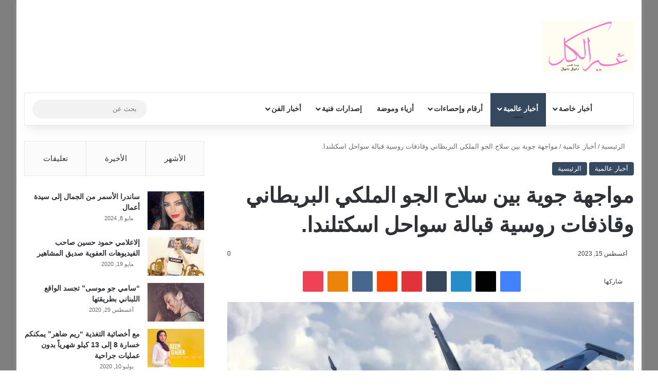

--- FILE ---
content_type: text/html; charset=UTF-8
request_url: https://gherlkel.com/8191/
body_size: 51951
content:
<!DOCTYPE html><html dir="rtl" lang="ar" class="" data-skin="light" prefix="og: https://ogp.me/ns#"><head><script data-no-optimize="1">var litespeed_docref=sessionStorage.getItem("litespeed_docref");litespeed_docref&&(Object.defineProperty(document,"referrer",{get:function(){return litespeed_docref}}),sessionStorage.removeItem("litespeed_docref"));</script> <meta charset="UTF-8" /><link rel="profile" href="https://gmpg.org/xfn/11" /><meta http-equiv='x-dns-prefetch-control' content='on'><link rel='dns-prefetch' href='//cdnjs.cloudflare.com' /><link rel='dns-prefetch' href='//ajax.googleapis.com' /><link rel='dns-prefetch' href='//fonts.googleapis.com' /><link rel='dns-prefetch' href='//fonts.gstatic.com' /><link rel='dns-prefetch' href='//s.gravatar.com' /><link rel='dns-prefetch' href='//www.google-analytics.com' /><link rel='preload' as='script' href='https://ajax.googleapis.com/ajax/libs/webfont/1/webfont.js'><title>مواجهة جوية بين سلاح الجو الملكي البريطاني وقاذفات روسية قبالة سواحل اسكتلندا. - gherlkel.com</title><meta name="robots" content="index, follow, max-snippet:-1, max-video-preview:-1, max-image-preview:large"/><link rel="canonical" href="https://gherlkel.com/8191/" /><meta property="og:locale" content="ar_AR" /><meta property="og:type" content="article" /><meta property="og:title" content="مواجهة جوية بين سلاح الجو الملكي البريطاني وقاذفات روسية قبالة سواحل اسكتلندا. - gherlkel.com" /><meta property="og:description" content="قالت وزارة الدفاع البريطانية، في بيان صحفي، إن طائرتين تابعتين لسلاح الجو الملكي البريطاني اعترضتا قاذفتين روسيتين للدوريات البحرية بعيدة المدى أثناء عبورهما شمالي اسكتلندا داخل منطقة الشرطة الجوية الشمالية لحلف شمال الأطلسي صباح الاثنين. وقالت الوزارة إن ناقلة فوييجر تم تحريكها &#8220;وظلت محمولة جوا طوال مدة المهمة لتقديم التزود بالوقود جوًا، مما يضمن بقاء &hellip;" /><meta property="og:url" content="https://gherlkel.com/8191/" /><meta property="og:site_name" content="gherlkel.com" /><meta property="article:section" content="أخبار عالمية" /><meta property="og:image" content="https://gherlkel.com/wp-content/uploads/2023/08/1692095496ae8e200f27.jpg" /><meta property="og:image:secure_url" content="https://gherlkel.com/wp-content/uploads/2023/08/1692095496ae8e200f27.jpg" /><meta property="og:image:width" content="1200" /><meta property="og:image:height" content="675" /><meta property="og:image:alt" content="مواجهة جوية بين سلاح الجو الملكي البريطاني وقاذفات روسية قبالة سواحل اسكتلندا." /><meta property="og:image:type" content="image/jpeg" /><meta property="article:published_time" content="2023-08-15T13:31:53+03:00" /><meta name="twitter:card" content="summary_large_image" /><meta name="twitter:title" content="مواجهة جوية بين سلاح الجو الملكي البريطاني وقاذفات روسية قبالة سواحل اسكتلندا. - gherlkel.com" /><meta name="twitter:description" content="قالت وزارة الدفاع البريطانية، في بيان صحفي، إن طائرتين تابعتين لسلاح الجو الملكي البريطاني اعترضتا قاذفتين روسيتين للدوريات البحرية بعيدة المدى أثناء عبورهما شمالي اسكتلندا داخل منطقة الشرطة الجوية الشمالية لحلف شمال الأطلسي صباح الاثنين. وقالت الوزارة إن ناقلة فوييجر تم تحريكها &#8220;وظلت محمولة جوا طوال مدة المهمة لتقديم التزود بالوقود جوًا، مما يضمن بقاء &hellip;" /><meta name="twitter:image" content="https://gherlkel.com/wp-content/uploads/2023/08/1692095496ae8e200f27.jpg" /> <script type="application/ld+json" class="rank-math-schema-pro">{"@context":"https://schema.org","@graph":[{"@type":"Organization","@id":"https://gherlkel.com/#organization","name":"gherlkel.com","url":"https://gherlkel.com","logo":{"@type":"ImageObject","@id":"https://gherlkel.com/#logo","url":"http://gherlkel.com/wp-content/uploads/2023/07/gherlkel.com_.png","contentUrl":"http://gherlkel.com/wp-content/uploads/2023/07/gherlkel.com_.png","caption":"gherlkel.com","inLanguage":"ar","width":"956","height":"498"}},{"@type":"WebSite","@id":"https://gherlkel.com/#website","url":"https://gherlkel.com","name":"gherlkel.com","publisher":{"@id":"https://gherlkel.com/#organization"},"inLanguage":"ar"},{"@type":"ImageObject","@id":"https://gherlkel.com/wp-content/uploads/2023/08/1692095496ae8e200f27.jpg","url":"https://gherlkel.com/wp-content/uploads/2023/08/1692095496ae8e200f27.jpg","width":"1200","height":"675","inLanguage":"ar"},{"@type":"WebPage","@id":"https://gherlkel.com/8191/#webpage","url":"https://gherlkel.com/8191/","name":"\u0645\u0648\u0627\u062c\u0647\u0629 \u062c\u0648\u064a\u0629 \u0628\u064a\u0646 \u0633\u0644\u0627\u062d \u0627\u0644\u062c\u0648 \u0627\u0644\u0645\u0644\u0643\u064a \u0627\u0644\u0628\u0631\u064a\u0637\u0627\u0646\u064a \u0648\u0642\u0627\u0630\u0641\u0627\u062a \u0631\u0648\u0633\u064a\u0629 \u0642\u0628\u0627\u0644\u0629 \u0633\u0648\u0627\u062d\u0644 \u0627\u0633\u0643\u062a\u0644\u0646\u062f\u0627. - gherlkel.com","datePublished":"2023-08-15T13:31:53+03:00","dateModified":"2023-08-15T13:31:53+03:00","isPartOf":{"@id":"https://gherlkel.com/#website"},"primaryImageOfPage":{"@id":"https://gherlkel.com/wp-content/uploads/2023/08/1692095496ae8e200f27.jpg"},"inLanguage":"ar"},{"@type":"Person","@id":"https://gherlkel.com/author/ahmadsh/","name":"ahmadsh","url":"https://gherlkel.com/author/ahmadsh/","image":{"@type":"ImageObject","@id":"https://gherlkel.com/wp-content/litespeed/avatar/ae7b8f33207951f80456abaef9f46160.jpg?ver=1768377383","url":"https://gherlkel.com/wp-content/litespeed/avatar/ae7b8f33207951f80456abaef9f46160.jpg?ver=1768377383","caption":"ahmadsh","inLanguage":"ar"},"worksFor":{"@id":"https://gherlkel.com/#organization"}},{"@type":"Article","headline":"\u0645\u0648\u0627\u062c\u0647\u0629 \u062c\u0648\u064a\u0629 \u0628\u064a\u0646 \u0633\u0644\u0627\u062d \u0627\u0644\u062c\u0648 \u0627\u0644\u0645\u0644\u0643\u064a \u0627\u0644\u0628\u0631\u064a\u0637\u0627\u0646\u064a \u0648\u0642\u0627\u0630\u0641\u0627\u062a \u0631\u0648\u0633\u064a\u0629 \u0642\u0628\u0627\u0644\u0629 \u0633\u0648\u0627\u062d\u0644 \u0627\u0633\u0643\u062a\u0644\u0646\u062f\u0627. - gherlkel.com","datePublished":"2023-08-15T13:31:53+03:00","dateModified":"2023-08-15T13:31:53+03:00","author":{"@id":"https://gherlkel.com/author/ahmadsh/","name":"ahmadsh"},"publisher":{"@id":"https://gherlkel.com/#organization"},"description":"\u0642\u0627\u0644\u062a \u0648\u0632\u0627\u0631\u0629 \u0627\u0644\u062f\u0641\u0627\u0639 \u0627\u0644\u0628\u0631\u064a\u0637\u0627\u0646\u064a\u0629\u060c \u0641\u064a \u0628\u064a\u0627\u0646 \u0635\u062d\u0641\u064a\u060c \u0625\u0646 \u0637\u0627\u0626\u0631\u062a\u064a\u0646 \u062a\u0627\u0628\u0639\u062a\u064a\u0646 \u0644\u0633\u0644\u0627\u062d \u0627\u0644\u062c\u0648 \u0627\u0644\u0645\u0644\u0643\u064a \u0627\u0644\u0628\u0631\u064a\u0637\u0627\u0646\u064a \u0627\u0639\u062a\u0631\u0636\u062a\u0627 \u0642\u0627\u0630\u0641\u062a\u064a\u0646 \u0631\u0648\u0633\u064a\u062a\u064a\u0646 \u0644\u0644\u062f\u0648\u0631\u064a\u0627\u062a \u0627\u0644\u0628\u062d\u0631\u064a\u0629 \u0628\u0639\u064a\u062f\u0629 \u0627\u0644\u0645\u062f\u0649 \u0623\u062b\u0646\u0627\u0621 \u0639\u0628\u0648\u0631\u0647\u0645\u0627 \u0634\u0645\u0627\u0644\u064a \u0627\u0633\u0643\u062a\u0644\u0646\u062f\u0627 \u062f\u0627\u062e\u0644 \u0645\u0646\u0637\u0642\u0629 \u0627\u0644\u0634\u0631\u0637\u0629 \u0627\u0644\u062c\u0648\u064a\u0629 \u0627\u0644\u0634\u0645\u0627\u0644\u064a\u0629 \u0644\u062d\u0644\u0641 \u0634\u0645\u0627\u0644 \u0627\u0644\u0623\u0637\u0644\u0633\u064a \u0635\u0628\u0627\u062d \u0627\u0644\u0627\u062b\u0646\u064a\u0646.","name":"\u0645\u0648\u0627\u062c\u0647\u0629 \u062c\u0648\u064a\u0629 \u0628\u064a\u0646 \u0633\u0644\u0627\u062d \u0627\u0644\u062c\u0648 \u0627\u0644\u0645\u0644\u0643\u064a \u0627\u0644\u0628\u0631\u064a\u0637\u0627\u0646\u064a \u0648\u0642\u0627\u0630\u0641\u0627\u062a \u0631\u0648\u0633\u064a\u0629 \u0642\u0628\u0627\u0644\u0629 \u0633\u0648\u0627\u062d\u0644 \u0627\u0633\u0643\u062a\u0644\u0646\u062f\u0627. - gherlkel.com","@id":"https://gherlkel.com/8191/#richSnippet","isPartOf":{"@id":"https://gherlkel.com/8191/#webpage"},"image":{"@id":"https://gherlkel.com/wp-content/uploads/2023/08/1692095496ae8e200f27.jpg"},"inLanguage":"ar","mainEntityOfPage":{"@id":"https://gherlkel.com/8191/#webpage"}}]}</script> <link rel='dns-prefetch' href='//www.googletagmanager.com' /><link rel='dns-prefetch' href='//stats.wp.com' /><link rel='dns-prefetch' href='//pagead2.googlesyndication.com' /><link rel="alternate" type="application/rss+xml" title="gherlkel.com &laquo; الخلاصة" href="https://gherlkel.com/feed/" /><link rel="alternate" type="application/rss+xml" title="gherlkel.com &laquo; خلاصة التعليقات" href="https://gherlkel.com/comments/feed/" /><link rel="alternate" type="application/rss+xml" title="gherlkel.com &laquo; مواجهة جوية بين سلاح الجو الملكي البريطاني وقاذفات روسية قبالة سواحل اسكتلندا. خلاصة التعليقات" href="https://gherlkel.com/8191/feed/" /><style type="text/css">:root{				
			--tie-preset-gradient-1: linear-gradient(135deg, rgba(6, 147, 227, 1) 0%, rgb(155, 81, 224) 100%);
			--tie-preset-gradient-2: linear-gradient(135deg, rgb(122, 220, 180) 0%, rgb(0, 208, 130) 100%);
			--tie-preset-gradient-3: linear-gradient(135deg, rgba(252, 185, 0, 1) 0%, rgba(255, 105, 0, 1) 100%);
			--tie-preset-gradient-4: linear-gradient(135deg, rgba(255, 105, 0, 1) 0%, rgb(207, 46, 46) 100%);
			--tie-preset-gradient-5: linear-gradient(135deg, rgb(238, 238, 238) 0%, rgb(169, 184, 195) 100%);
			--tie-preset-gradient-6: linear-gradient(135deg, rgb(74, 234, 220) 0%, rgb(151, 120, 209) 20%, rgb(207, 42, 186) 40%, rgb(238, 44, 130) 60%, rgb(251, 105, 98) 80%, rgb(254, 248, 76) 100%);
			--tie-preset-gradient-7: linear-gradient(135deg, rgb(255, 206, 236) 0%, rgb(152, 150, 240) 100%);
			--tie-preset-gradient-8: linear-gradient(135deg, rgb(254, 205, 165) 0%, rgb(254, 45, 45) 50%, rgb(107, 0, 62) 100%);
			--tie-preset-gradient-9: linear-gradient(135deg, rgb(255, 203, 112) 0%, rgb(199, 81, 192) 50%, rgb(65, 88, 208) 100%);
			--tie-preset-gradient-10: linear-gradient(135deg, rgb(255, 245, 203) 0%, rgb(182, 227, 212) 50%, rgb(51, 167, 181) 100%);
			--tie-preset-gradient-11: linear-gradient(135deg, rgb(202, 248, 128) 0%, rgb(113, 206, 126) 100%);
			--tie-preset-gradient-12: linear-gradient(135deg, rgb(2, 3, 129) 0%, rgb(40, 116, 252) 100%);
			--tie-preset-gradient-13: linear-gradient(135deg, #4D34FA, #ad34fa);
			--tie-preset-gradient-14: linear-gradient(135deg, #0057FF, #31B5FF);
			--tie-preset-gradient-15: linear-gradient(135deg, #FF007A, #FF81BD);
			--tie-preset-gradient-16: linear-gradient(135deg, #14111E, #4B4462);
			--tie-preset-gradient-17: linear-gradient(135deg, #F32758, #FFC581);

			
					--main-nav-background: #FFFFFF;
					--main-nav-secondry-background: rgba(0,0,0,0.03);
					--main-nav-primary-color: #0088ff;
					--main-nav-contrast-primary-color: #FFFFFF;
					--main-nav-text-color: #2c2f34;
					--main-nav-secondry-text-color: rgba(0,0,0,0.5);
					--main-nav-main-border-color: rgba(0,0,0,0.1);
					--main-nav-secondry-border-color: rgba(0,0,0,0.08);
				
			}</style><link rel="alternate" title="oEmbed (JSON)" type="application/json+oembed" href="https://gherlkel.com/wp-json/oembed/1.0/embed?url=https%3A%2F%2Fgherlkel.com%2F8191%2F" /><link rel="alternate" title="oEmbed (XML)" type="text/xml+oembed" href="https://gherlkel.com/wp-json/oembed/1.0/embed?url=https%3A%2F%2Fgherlkel.com%2F8191%2F&#038;format=xml" /><meta name="viewport" content="width=device-width, initial-scale=1.0" /><style id='wp-img-auto-sizes-contain-inline-css' type='text/css'>img:is([sizes=auto i],[sizes^="auto," i]){contain-intrinsic-size:3000px 1500px}
/*# sourceURL=wp-img-auto-sizes-contain-inline-css */</style><style id="litespeed-ccss">:root{--tie-preset-gradient-1:linear-gradient(135deg, rgba(6, 147, 227, 1) 0%, rgb(155, 81, 224) 100%);--tie-preset-gradient-2:linear-gradient(135deg, rgb(122, 220, 180) 0%, rgb(0, 208, 130) 100%);--tie-preset-gradient-3:linear-gradient(135deg, rgba(252, 185, 0, 1) 0%, rgba(255, 105, 0, 1) 100%);--tie-preset-gradient-4:linear-gradient(135deg, rgba(255, 105, 0, 1) 0%, rgb(207, 46, 46) 100%);--tie-preset-gradient-5:linear-gradient(135deg, rgb(238, 238, 238) 0%, rgb(169, 184, 195) 100%);--tie-preset-gradient-6:linear-gradient(135deg, rgb(74, 234, 220) 0%, rgb(151, 120, 209) 20%, rgb(207, 42, 186) 40%, rgb(238, 44, 130) 60%, rgb(251, 105, 98) 80%, rgb(254, 248, 76) 100%);--tie-preset-gradient-7:linear-gradient(135deg, rgb(255, 206, 236) 0%, rgb(152, 150, 240) 100%);--tie-preset-gradient-8:linear-gradient(135deg, rgb(254, 205, 165) 0%, rgb(254, 45, 45) 50%, rgb(107, 0, 62) 100%);--tie-preset-gradient-9:linear-gradient(135deg, rgb(255, 203, 112) 0%, rgb(199, 81, 192) 50%, rgb(65, 88, 208) 100%);--tie-preset-gradient-10:linear-gradient(135deg, rgb(255, 245, 203) 0%, rgb(182, 227, 212) 50%, rgb(51, 167, 181) 100%);--tie-preset-gradient-11:linear-gradient(135deg, rgb(202, 248, 128) 0%, rgb(113, 206, 126) 100%);--tie-preset-gradient-12:linear-gradient(135deg, rgb(2, 3, 129) 0%, rgb(40, 116, 252) 100%);--tie-preset-gradient-13:linear-gradient(135deg, #4D34FA, #ad34fa);--tie-preset-gradient-14:linear-gradient(135deg, #0057FF, #31B5FF);--tie-preset-gradient-15:linear-gradient(135deg, #FF007A, #FF81BD);--tie-preset-gradient-16:linear-gradient(135deg, #14111E, #4B4462);--tie-preset-gradient-17:linear-gradient(135deg, #F32758, #FFC581);--main-nav-background:#FFFFFF;--main-nav-secondry-background:rgba(0,0,0,0.03);--main-nav-primary-color:#0088ff;--main-nav-contrast-primary-color:#FFFFFF;--main-nav-text-color:#2c2f34;--main-nav-secondry-text-color:rgba(0,0,0,0.5);--main-nav-main-border-color:rgba(0,0,0,0.1);--main-nav-secondry-border-color:rgba(0,0,0,0.08)}:root{--wp--preset--aspect-ratio--square:1;--wp--preset--aspect-ratio--4-3:4/3;--wp--preset--aspect-ratio--3-4:3/4;--wp--preset--aspect-ratio--3-2:3/2;--wp--preset--aspect-ratio--2-3:2/3;--wp--preset--aspect-ratio--16-9:16/9;--wp--preset--aspect-ratio--9-16:9/16;--wp--preset--color--black:#000000;--wp--preset--color--cyan-bluish-gray:#abb8c3;--wp--preset--color--white:#ffffff;--wp--preset--color--pale-pink:#f78da7;--wp--preset--color--vivid-red:#cf2e2e;--wp--preset--color--luminous-vivid-orange:#ff6900;--wp--preset--color--luminous-vivid-amber:#fcb900;--wp--preset--color--light-green-cyan:#7bdcb5;--wp--preset--color--vivid-green-cyan:#00d084;--wp--preset--color--pale-cyan-blue:#8ed1fc;--wp--preset--color--vivid-cyan-blue:#0693e3;--wp--preset--color--vivid-purple:#9b51e0;--wp--preset--color--global-color:#0088ff;--wp--preset--gradient--vivid-cyan-blue-to-vivid-purple:linear-gradient(135deg,rgba(6,147,227,1) 0%,rgb(155,81,224) 100%);--wp--preset--gradient--light-green-cyan-to-vivid-green-cyan:linear-gradient(135deg,rgb(122,220,180) 0%,rgb(0,208,130) 100%);--wp--preset--gradient--luminous-vivid-amber-to-luminous-vivid-orange:linear-gradient(135deg,rgba(252,185,0,1) 0%,rgba(255,105,0,1) 100%);--wp--preset--gradient--luminous-vivid-orange-to-vivid-red:linear-gradient(135deg,rgba(255,105,0,1) 0%,rgb(207,46,46) 100%);--wp--preset--gradient--very-light-gray-to-cyan-bluish-gray:linear-gradient(135deg,rgb(238,238,238) 0%,rgb(169,184,195) 100%);--wp--preset--gradient--cool-to-warm-spectrum:linear-gradient(135deg,rgb(74,234,220) 0%,rgb(151,120,209) 20%,rgb(207,42,186) 40%,rgb(238,44,130) 60%,rgb(251,105,98) 80%,rgb(254,248,76) 100%);--wp--preset--gradient--blush-light-purple:linear-gradient(135deg,rgb(255,206,236) 0%,rgb(152,150,240) 100%);--wp--preset--gradient--blush-bordeaux:linear-gradient(135deg,rgb(254,205,165) 0%,rgb(254,45,45) 50%,rgb(107,0,62) 100%);--wp--preset--gradient--luminous-dusk:linear-gradient(135deg,rgb(255,203,112) 0%,rgb(199,81,192) 50%,rgb(65,88,208) 100%);--wp--preset--gradient--pale-ocean:linear-gradient(135deg,rgb(255,245,203) 0%,rgb(182,227,212) 50%,rgb(51,167,181) 100%);--wp--preset--gradient--electric-grass:linear-gradient(135deg,rgb(202,248,128) 0%,rgb(113,206,126) 100%);--wp--preset--gradient--midnight:linear-gradient(135deg,rgb(2,3,129) 0%,rgb(40,116,252) 100%);--wp--preset--font-size--small:13px;--wp--preset--font-size--medium:20px;--wp--preset--font-size--large:36px;--wp--preset--font-size--x-large:42px;--wp--preset--spacing--20:0.44rem;--wp--preset--spacing--30:0.67rem;--wp--preset--spacing--40:1rem;--wp--preset--spacing--50:1.5rem;--wp--preset--spacing--60:2.25rem;--wp--preset--spacing--70:3.38rem;--wp--preset--spacing--80:5.06rem;--wp--preset--shadow--natural:6px 6px 9px rgba(0, 0, 0, 0.2);--wp--preset--shadow--deep:12px 12px 50px rgba(0, 0, 0, 0.4);--wp--preset--shadow--sharp:6px 6px 0px rgba(0, 0, 0, 0.2);--wp--preset--shadow--outlined:6px 6px 0px -3px rgba(255, 255, 255, 1), 6px 6px rgba(0, 0, 0, 1);--wp--preset--shadow--crisp:6px 6px 0px rgba(0, 0, 0, 1)}:root{--brand-color:#0669ff;--dark-brand-color:#0051cc;--bright-color:#FFF;--base-color:#2c2f34}html{-ms-touch-action:manipulation;touch-action:manipulation;-webkit-text-size-adjust:100%;-ms-text-size-adjust:100%}article,aside,figure,header,nav{display:block}a{background-color:#fff0}img{border-style:none}figure{margin:1em 0}button,input,textarea{font:inherit}button,input{overflow:visible}button,input,textarea{margin:0}button{text-transform:none}[type=submit],button{-webkit-appearance:button}button::-moz-focus-inner,input::-moz-focus-inner{border:0;padding:0}button:-moz-focusring,input:-moz-focusring{outline:1px dotted ButtonText}textarea{overflow:auto}[type=search]{-webkit-appearance:textfield}[type=search]::-webkit-search-cancel-button,[type=search]::-webkit-search-decoration{-webkit-appearance:none}*{padding:0;margin:0;list-style:none;border:0;outline:none;box-sizing:border-box}:after,:before{box-sizing:border-box}body{background:#F7F7F7;color:var(--base-color);font-family:-apple-system,BlinkMacSystemFont,"Segoe UI",Roboto,Oxygen,Oxygen-Sans,Ubuntu,Cantarell,"Helvetica Neue","Open Sans",Arial,sans-serif;font-size:13px;line-height:21px}.the-subtitle,h1,h3{line-height:1.4;font-weight:600}h1{font-size:41px;font-weight:700}h3{font-size:23px}.the-subtitle{font-size:17px}a{color:var(--base-color);text-decoration:none}img{max-width:100%;height:auto}p{line-height:1.7}.screen-reader-text{clip:rect(1px,1px,1px,1px);position:absolute!important;height:1px;width:1px;overflow:hidden}.header-layout-3.no-stream-item .logo-container{width:100%;float:none}@media (max-width:768px){.hide_share_post_top .share-buttons-top{display:none!important}}.tie-icon:before,[class*=" tie-icon-"],[class^=tie-icon-]{font-family:"tiefonticon"!important;speak:never;font-style:normal;font-weight:400;font-variant:normal;text-transform:none;line-height:1;-webkit-font-smoothing:antialiased;-moz-osx-font-smoothing:grayscale;display:inline-block}body.tie-no-js .menu-sub-content,body.tie-no-js a.remove{display:none!important}body.tie-no-js .fas,body.tie-no-js .tie-icon:before,body.tie-no-js [class*=" tie-icon-"],body.tie-no-js [class^=tie-icon-]{visibility:hidden!important}body.tie-no-js [class*=" tie-icon-"]:before,body.tie-no-js [class^=tie-icon-]:before{content:"\f105"}#autocomplete-suggestions{display:none}.container{margin-right:auto;margin-left:auto;padding-left:15px;padding-right:15px}.container:after{content:"";display:table;clear:both}@media (min-width:768px){.container{width:100%}}@media (min-width:1200px){.container{max-width:1200px}}.tie-row{margin-left:-15px;margin-right:-15px}.tie-row:after{content:"";display:table;clear:both}.tie-col-md-4,.tie-col-md-8,.tie-col-xs-12{position:relative;min-height:1px;padding-left:15px;padding-right:15px}.tie-col-xs-12{float:left}.tie-col-xs-12{width:100%}@media (min-width:992px){.tie-col-md-4,.tie-col-md-8{float:left}.tie-col-md-4{width:33.3333333333%}.tie-col-md-8{width:66.6666666667%}}.tie-alignright{float:right}.clearfix:after,.clearfix:before{content:" ";display:block;height:0;overflow:hidden}.clearfix:after{clear:both}#tie-wrapper,.tie-container{height:100%;min-height:650px}.tie-container{position:relative;overflow:hidden}#tie-wrapper{background:#fff;position:relative;z-index:108;height:100%;margin:0 auto}.container-wrapper{background:#fff;border:1px solid rgb(0 0 0 / .1);border-radius:2px;padding:30px}#content{margin-top:30px}@media (max-width:991px){#content{margin-top:15px}}.site-content{-ms-word-wrap:break-word;word-wrap:break-word}.boxed-layout #tie-wrapper{max-width:1230px}.boxed-layout.wrapper-has-shadow #tie-wrapper{box-shadow:0 1px 7px rgb(171 171 171 / .5)}@media (min-width:992px){.boxed-layout #tie-wrapper{width:95%}}.theme-header{background:#fff;position:relative;z-index:999}.theme-header:after{content:"";display:table;clear:both}.theme-header.has-shadow{box-shadow:rgb(0 0 0 / .1) 0 25px 20px -20px}#menu-components-wrap{display:flex;justify-content:space-between;width:100%;flex-wrap:wrap}.logo-row{position:relative}#logo{margin-top:40px;margin-bottom:40px;display:block;float:left}#logo img{vertical-align:middle}#logo a{display:inline-block}@media (max-width:991px){#theme-header.has-normal-width-logo #logo{margin:14px 0!important;text-align:left;line-height:1}#theme-header.has-normal-width-logo #logo img{width:auto;height:auto;max-width:190px}}@media (max-width:479px){#theme-header.has-normal-width-logo #logo img{max-width:160px;max-height:60px!important}}@media (max-width:991px){#theme-header.mobile-header-centered #logo{float:none;text-align:center}}.components{display:flex;align-items:center;justify-content:end}.components>li{position:relative}.components>li.social-icons-item{margin:0}.components>li>a{display:block;position:relative;width:30px;text-align:center;font-size:16px;white-space:nowrap}.components .search-bar form{width:auto;background:rgb(255 255 255 / .1);line-height:36px;border-radius:50px;position:relative}.main-nav-light .main-nav .components .search-bar form{background:rgb(0 0 0 / .05)}.components #search-input{border:0;width:100%;background:#fff0;padding:0 35px 0 20px;border-radius:0;font-size:inherit}.components #search-submit{position:absolute;right:0;top:0;width:40px;line-height:inherit;color:#777;background:#fff0;font-size:15px;padding:0;border:none}@media (max-width:991px){.logo-container{border-width:0;display:flex;flex-flow:row nowrap;align-items:center;justify-content:space-between}}.mobile-header-components{display:none;z-index:10;height:30px;line-height:30px;flex-wrap:nowrap;flex:1 1 0%}.mobile-header-components .components{float:none;display:flex!important;justify-content:flex-start}.mobile-header-components .components li.custom-menu-link{display:inline-block;float:none}.mobile-header-components .components li.custom-menu-link>a{width:20px;padding-bottom:15px}.mobile-header-components .tie-mobile-menu-icon{font-size:20px}.mobile-header-components .nav-icon{display:inline-block;width:20px;height:2px;background-color:var(--base-color);position:relative;top:-4px}.mobile-header-components .nav-icon:after,.mobile-header-components .nav-icon:before{position:absolute;right:0;background-color:var(--base-color);content:"";display:block;width:100%;height:100%;transform:translateZ(0);backface-visibility:hidden}.mobile-header-components .nav-icon:before{transform:translateY(-7px)}.mobile-header-components .nav-icon:after{transform:translateY(7px)}#mobile-header-components-area_2 .components{flex-direction:row-reverse}#mobile-header-components-area_2 .components li.custom-menu-link>a{margin-left:15px}@media (max-width:991px){.logo-container:after,.logo-container:before{height:1px}#tie-body #mobile-container,.mobile-header-components{display:block}#slide-sidebar-widgets{display:none}}@media (max-width:991px){.theme-header .components{display:none}}.main-nav-wrapper{position:relative;z-index:4}.main-nav{background-color:var(--main-nav-background);color:var(--main-nav-primary-color);position:relative;border:1px solid var(--main-nav-main-border-color);border-width:1px 0}.main-menu-wrapper{position:relative}@media (min-width:992px){.header-menu .menu{display:flex}.header-menu .menu a{display:block;position:relative}.header-menu .menu>li>a{white-space:nowrap}#main-nav{z-index:9;line-height:60px}.main-menu .menu>li>a{padding:0 14px;font-size:14px;font-weight:700}.main-menu .menu>li>.menu-sub-content{border-top:2px solid var(--main-nav-primary-color)}.main-menu .menu>li.is-icon-only>a{padding:0 20px;line-height:inherit}.main-menu .menu>li.is-icon-only>a:before{display:none}.main-menu .menu>li.is-icon-only>a .tie-menu-icon{font-size:160%;transform:translateY(15%)}.main-menu .menu-sub-content{background:var(--main-nav-background);display:none;padding:15px;width:230px;position:absolute;box-shadow:0 3px 4px rgb(0 0 0 / .2)}nav.main-nav.menu-style-default .menu>li.tie-current-menu{border-bottom:5px solid var(--main-nav-primary-color);margin-bottom:-5px}nav.main-nav.menu-style-default .menu>li.tie-current-menu>a:after{content:"";width:20px;height:2px;position:absolute;margin-top:17px;left:50%;top:50%;bottom:auto;right:auto;transform:translateX(-50%) translateY(-50%);background:#2c2f34}nav.main-nav.menu-style-solid-bg .menu>li.tie-current-menu>a{background-color:var(--main-nav-primary-color);color:var(--main-nav-contrast-primary-color)}.main-nav .components li a,.main-nav .menu a{color:var(--main-nav-text-color)}.main-nav-light{--main-nav-background:#FFFFFF;--main-nav-secondry-background:rgba(0,0,0,0.03);--main-nav-primary-color:var(--brand-color);--main-nav-contrast-primary-color:var(--bright-color);--main-nav-text-color:var(--base-color);--main-nav-secondry-text-color:rgba(0,0,0,0.5);--main-nav-main-border-color:rgba(0,0,0,0.1);--main-nav-secondry-border-color:rgba(0,0,0,0.08)}}@media (min-width:992px){.mega-menu>a:before{content:"";position:absolute;right:10px;top:50%;bottom:auto;transform:translateY(-50%);font-family:"tiefonticon"!important;font-style:normal;font-weight:400;font-variant:normal;text-transform:none;content:"\f079";font-size:11px;line-height:1}.menu .mega-menu:not(.is-icon-only)>a{padding-right:25px}}@media (min-width:992px){.main-nav-boxed .main-nav{border-width:0}.main-nav-boxed .main-menu-wrapper{float:left;width:100%;background-color:var(--main-nav-background);padding-right:15px}.main-nav-boxed.main-nav-light .main-menu-wrapper{border:1px solid var(--main-nav-main-border-color)}}.main-nav-boxed .main-nav:not(.fixed-nav){background:transparent!important}@media only screen and (min-width:992px) and (max-width:1100px){.main-nav .menu>li:not(.is-icon-only)>a{padding-left:7px;padding-right:7px}.main-nav .menu>li:not(.is-icon-only)>a:before{display:none}.main-nav .menu>li.is-icon-only>a{padding-left:15px;padding-right:15px}}@media (max-width:991px){#tie-wrapper header#theme-header{box-shadow:none;background:transparent!important}.logo-container{border-width:0;box-shadow:0 3px 7px 0 rgb(0 0 0 / .1)}.logo-container{background-color:#fff}.header-layout-3 .main-nav-wrapper{display:none}.main-menu-wrapper .main-menu-wrap{width:100%}}.magazine2 .container-wrapper{border-width:0;padding:0;background-color:#fff0;opacity:.99}@media (min-width:992px){.magazine2.sidebar-left .sidebar{padding-right:40px}}.magazine2 .sidebar .container-wrapper,.magazine2 .widget-content-only{margin-bottom:50px}@media (max-width:991px){.magazine2 .sidebar .container-wrapper,.magazine2 .widget-content-only{margin-bottom:30px}}.magazine2.post-layout-1 .entry-header-outer{padding:0 0 20px}.magazine2 .share-buttons-top{padding-right:0;padding-left:0}input,textarea{border:1px solid rgb(0 0 0 / .1);color:var(--base-color);font-size:13px;outline:none;padding:10px 12px;line-height:23px;border-radius:2px;max-width:100%;background-color:#fff0}input:not([type=checkbox]):not([type=radio]),textarea{appearance:none;outline:none}textarea{width:100%}@media (max-width:767px){input:not([type=submit]),textarea{font-size:16px!important}}.button,[type=submit]{width:auto;position:relative;background-color:var(--tie-buttons-color,var(--brand-color));color:var(--tie-buttons-text,var(--bright-color));border-radius:var(--tie-buttons-radius,2px);border:var(--tie-buttons-border-width,0) solid var(--tie-buttons-border-color,var(--brand-color));padding:10px 25px;margin:0;font-weight:600;font-size:14px;display:inline-block;text-align:center;line-height:21px;text-decoration:none;vertical-align:middle;appearance:none}@media (min-width:992px){.sidebar-left .main-content{float:right;padding-left:5px}.sidebar-left .sidebar{float:left}.sidebar-left.magazine2 .main-content{padding-left:5px}}.post-thumb{position:relative;height:100%;display:block;backface-visibility:hidden;transform:rotate(0)}.post-thumb img{width:100%;display:block}.post-thumb .post-cat-wrap{position:absolute;bottom:10px;margin:0;right:10px}.post-meta{margin:10px 0 8px;font-size:12px;overflow:hidden}.post-meta{color:#666}.post-meta .meta-item{margin-right:8px;display:inline-block}.post-meta .meta-item.tie-icon:before{padding-right:3px}.post-meta .meta-item.date:before{content:"\f017"}.post-meta .meta-item.meta-comment:before{content:"\f086"}.post-meta .tie-alignright .meta-item:last-child{margin:0!important}@media (max-width:767px){.entry-header .post-meta>div,.entry-header .post-meta>span,.main-content .post-meta>div,.main-content .post-meta>span{float:left}}.post-cat-wrap{position:relative;z-index:3;margin-bottom:5px;font-weight:400;font-family:inherit!important;line-height:0;display:block}.post-cat{display:inline-block;background:var(--brand-color);color:var(--bright-color);padding:0 11px;font-size:13px;line-height:2em;margin-right:4px;position:relative;white-space:nowrap;word-wrap:normal;letter-spacing:0;border-radius:4px}.post-cat:first-child:last-child{margin:0}#breadcrumb{margin:50px 0 0}#breadcrumb,#breadcrumb a:not(:hover){color:#666}#breadcrumb .delimiter{margin:0 3px;font-style:normal}.entry-header-outer #breadcrumb{margin:0 0 20px;padding:0}@media (max-width:767px){.single-post #breadcrumb .current,.single-post #breadcrumb em:last-of-type{display:none}}.social-icons-item{float:right;margin-left:6px;position:relative}.social-icons-item .social-link span{color:var(--base-color);line-height:unset}.social-icons-widget .social-icons-item .social-link{width:24px;height:24px;line-height:24px;padding:0;display:block;text-align:center;border-radius:2px}.main-nav .components>li.social-icons-item .social-link:not(:hover) span{color:var(--main-nav-text-color)}.social-icons-item .facebook-social-icon{background-color:#4080FF!important}.social-icons-item .facebook-social-icon span{color:#4080FF}.social-icons-item .twitter-social-icon{background-color:#000!important}.social-icons-item .twitter-social-icon span{color:#000}.social-icons-item .instagram-social-icon{background-color:#c13584!important}.social-icons-item .instagram-social-icon span{color:#c13584}.social-icons-item .youtube-social-icon{background-color:#ef4e41!important}.social-icons-item .youtube-social-icon span{color:#ef4e41}ul:not(.solid-social-icons) .social-icons-item a:not(:hover){background-color:transparent!important}.solid-social-icons .social-link{background-color:var(--base-color)}.dark-skin .solid-social-icons .social-link{background-color:#27292d;border-color:#27292d}.solid-social-icons .social-link span{color:#ffffff!important}.entry-header{padding:30px 30px 0;margin-bottom:20px}@media (max-width:991px){.entry-header{padding:20px 20px 0}}@media (max-width:767px){.container-wrapper{padding:20px 15px}}.tabs{max-height:75px;width:100%;padding:0;border:1px solid rgb(0 0 0 / .1);border-width:0 0 1px;display:flex;flex-flow:row wrap}.tabs li{display:inline-block;position:relative;padding:0!important}.tabs a{background:rgb(0 0 0 / .02);display:block;text-align:center;border:1px solid rgb(0 0 0 / .1);border-width:0 1px 1px 0;font-size:15px}.tabs a:not(:hover){color:var(--base-color)}.tabs>li>a{line-height:65px;padding:0 15px;border-bottom-color:#fff0}.tab-content{padding:30px;display:none}.tab-content{position:relative}@media (max-width:767px){.tab-content{padding:20px}}.tab-content-elements li{opacity:0}.tab-content:not(.is-not-active):first-of-type{display:block}.tab-content:not(.is-not-active):first-of-type .tab-content-elements li{opacity:1}.tabs-container-wrapper{padding:0!important}.normal-side .tabs{display:flex}.normal-side .tabs li{flex-grow:1}.normal-side .tabs a{overflow:hidden;text-overflow:ellipsis;white-space:nowrap;padding:0 10px!important}.normal-side .tabs li:last-child a{border-right-width:0}@media (max-width:320px){.normal-side .tabs{max-height:none;border-bottom:0}.normal-side .tabs li{display:block;width:100%;float:none}.normal-side .tabs a{border-bottom-color:rgb(0 0 0 / .1);border-width:0 0 1px}}.magazine2 .tab-content{padding:30px 0 0}@media (max-width:767px){.magazine2 .tab-content{padding:20px 0 0}}.magazine2 .tabs{border-width:1px}.block-head-1 .the-global-title{position:relative;font-size:17px;padding:0 0 15px;border-bottom:2px solid rgb(0 0 0 / .1);margin-bottom:20px}.block-head-1 .the-global-title:after{content:"";background:#2c2f34;width:40px;height:2px;position:absolute;bottom:-2px;left:0}.block-head-1 .the-global-title:before{content:"";width:0;height:0;position:absolute;bottom:-5px;left:0;border-left:0;border-right:5px solid #fff0;border-top:5px solid #2c2f34}.block-head-1 .dark-skin .widget-title:after{background:#fff}.block-head-1 .dark-skin .widget-title:before{border-top-color:#fff}.block-head-1 .dark-skin .the-global-title{color:#fff;border-bottom-color:rgb(255 255 255 / .1)}.side-aside{position:fixed;top:0;z-index:111;visibility:hidden;width:350px;max-width:100%;height:100%;background:#FFF;background-repeat:no-repeat;background-position:center top;background-size:cover;overflow-y:auto}@media (min-width:992px){.side-aside{right:0;transform:translate(350px,0)}}.site-footer .widget-title-icon{display:none}.dark-skin{--lazyload-loading-color:#161717}.dark-skin{background-color:var(--tie-dark-skin-bg-main,#1f2024);color:#fff}.dark-skin input:not([type=submit]){color:#ccc}.dark-skin a:not(:hover){color:#fff}.dark-skin .post-meta{color:#cccccc!important}.dark-skin input:not([type=submit]){border-color:rgb(255 255 255 / .1)}.dark-skin .container-wrapper{background-color:var(--tie-dark-skin-bg-main,#1f2024);border-color:rgb(255 255 255 / .1)}.dark-skin .widget a:not(:hover),.dark-skin .widget-title{color:#fff}.dark-skin .widget-title-icon{color:#ccc}.sidebar .container-wrapper{margin-bottom:30px}@media (max-width:991px){.sidebar .container-wrapper{margin-bottom:15px}}@media (max-width:991px){.has-sidebar .sidebar{margin-top:15px}.magazine2.has-sidebar .sidebar{margin-top:40px}}.widget-title{position:relative}.widget-title .the-subtitle{font-size:15px;min-height:15px}.widget-title-icon{position:absolute;right:0;top:1px;color:#b9bec3;font-size:15px}.widget-title-icon:before{content:"\f08d"}.post-widget-body{padding-left:125px}.post-widget-body .post-title{font-size:14px;line-height:1.4;margin-bottom:5px}.post-widget-thumbnail{float:left;margin-right:15px;position:relative}.post-widget-thumbnail img.tie-small-image{width:110px}.widget li{padding:6px 0}.widget li:first-child{padding-top:0}.widget li:last-child{padding-bottom:0;border-bottom:0}.widget li:after{clear:both;display:table;content:""}.widget .post-meta{margin:2px 0 0;font-size:11px;line-height:17px}.widget-content-only{margin-bottom:30px}.posts-list .widget-title-icon:before{content:"\f0f6"}.posts-list-big-first .posts-list-items li:first-child{padding-bottom:20px}.posts-list-big-first li:first-child .post-widget-thumbnail{width:100%;margin-right:0;margin-bottom:10px}.posts-list-big-first li:first-child .post-widget-thumbnail a{min-height:40px}.posts-list-big-first li:first-child .post-widget-body{padding-left:0}.posts-list-big-first li:first-child .post-title{font-size:18px}@media (max-width:991px){.posts-list-big-first .posts-list-items{overflow:hidden}.posts-list-big-first li{width:48%;float:left}.posts-list-big-first li:nth-child(2){padding-top:0}.posts-list-big-first li:nth-child(2n){float:right}.posts-list-big-first li:nth-child(odd){clear:both}.posts-list-big-first li:nth-child(2),.posts-list-big-first li:nth-child(3){float:right;clear:none}.posts-list-big-first li:nth-child(n+5){display:none}}@media (max-width:670px){.posts-list-big-first li{width:100%}.posts-list-big-first li:nth-child(2){padding-top:12px}.posts-list-big-first li:nth-child(n+5){display:block}}form.search-form{overflow:auto;position:relative;width:100%;margin-top:10px}.search-field{float:left;width:73%;padding:8px 15px}.search-submit[type=submit]{float:right;padding:10px 5px;margin-left:2%;width:25%}.widget_tag_cloud .widget-title-icon:before{content:"\f02c"}li.widget-post-list{padding:7px 0;position:relative}.widget_categories .widget-title-icon:before{content:"\f07b"}.stream-item-widget a{display:block}.stream-item-widget img{display:block;margin-right:auto;margin-left:auto;height:auto}.stream-item-widget .stream-item-widget-content{text-align:center}.social-icons-widget ul{margin:0 -3px}.social-icons-widget .social-icons-item{float:left;margin:3px;border-bottom:0;padding:0}.social-icons-widget .social-icons-item .social-link{width:40px;height:40px;line-height:40px;font-size:18px}@media (max-width:479px){.social-icons-widget .social-icons-item{float:none;display:inline-block}}.widget-posts-list-container{position:relative}@media (min-width:992px){.mega-menu .mega-menu-block{left:0;width:100%;padding:30px}.main-menu .mega-ajax-content{min-height:200px;position:relative}.main-menu .mega-recent-featured .mega-ajax-content{min-height:325px}.main-menu .mega-recent-featured>.menu-sub-content{overflow:hidden}.main-menu .mega-recent-featured .mega-menu-content{float:right;position:relative;min-height:30px;width:100%}}@media (min-width:992px){.theme-header .logo-row>div{height:auto!important}}#mobile-container{display:none;padding:10px 30px 30px}#mobile-menu{margin-bottom:20px;position:relative;padding-top:15px}#mobile-social-icons{margin-bottom:15px}#mobile-social-icons ul{text-align:center;overflow:hidden}#mobile-social-icons ul .social-icons-item{float:none;display:inline-block}#mobile-social-icons .social-icons-item{margin:0}#mobile-social-icons .social-icons-item .social-link{background:#fff0;border:none}#mobile-search .search-form{overflow:hidden;position:relative}#mobile-search .search-form:after{position:absolute;content:"\f002";font-family:"tiefonticon";top:4px;right:10px;line-height:30px;width:30px;font-size:16px;border-radius:50%;text-align:center;color:#fff}#mobile-search .search-field{background-color:rgb(0 0 0 / .05);border-color:rgb(255 255 255 / .1);color:#fff;width:100%;border-radius:50px;padding:7px 45px 7px 20px}#mobile-search .search-submit{background:#fff0;font-size:0;width:35px;height:38px;position:absolute;top:0;right:5px;z-index:1}#mobile-search input::-webkit-input-placeholder{color:rgb(255 255 255 / .6)}#mobile-search input::-moz-placeholder{color:rgb(255 255 255 / .6)}#mobile-search input:-moz-placeholder{color:rgb(255 255 255 / .6)}#mobile-search input:-ms-input-placeholder{color:rgb(255 255 255 / .6)}#tie-wrapper:after{position:absolute;z-index:1000;top:-10%;left:-50%;width:0;height:0;background:rgb(0 0 0 / .2);content:"";opacity:0}@media (max-width:991px){.side-aside.appear-from-right{right:0;transform:translate(100%,0)}.side-aside.is-fullwidth{width:100%}}.is-desktop .side-aside .has-custom-scroll{padding:50px 0 0}.side-aside:after{position:absolute;top:0;left:0;width:100%;height:100%;background:rgb(0 0 0 / .2);content:"";opacity:1}.side-aside .container-wrapper{padding:30px!important;border-radius:0;border:0;background:#fff0;box-shadow:none!important}a.remove{position:absolute;top:0;right:0;display:block;speak:never;-webkit-font-smoothing:antialiased;-moz-osx-font-smoothing:grayscale;width:20px;height:20px;display:block;line-height:20px;text-align:center;font-size:15px}a.remove:before{content:"\e117";font-family:"tiefonticon";color:#e74c3c}a.remove.big-btn{width:25px;height:25px;line-height:25px;font-size:22px}.side-aside a.remove{z-index:1;top:15px;left:50%;right:auto;transform:translateX(-50%)}.side-aside a.remove:not(:hover):before{color:#111}.side-aside.dark-skin a.remove:not(:hover):before{color:#fff}.theiaStickySidebar:after{content:"";display:table;clear:both}.has-custom-scroll,.side-aside{overflow-x:hidden;scrollbar-width:thin}.has-custom-scroll::-webkit-scrollbar,.side-aside::-webkit-scrollbar{width:5px}.has-custom-scroll::-webkit-scrollbar-track,.side-aside::-webkit-scrollbar-track{background:#fff0}.has-custom-scroll::-webkit-scrollbar-thumb,.side-aside::-webkit-scrollbar-thumb{border-radius:20px;background:rgb(0 0 0 / .2)}.dark-skin .has-custom-scroll::-webkit-scrollbar-thumb{background:#000}#autocomplete-suggestions{overflow:auto;padding:20px;color:#eee;position:absolute;display:none;width:370px;z-index:9999;margin-top:15px}.tie-icon-facebook:before{content:"\f09a"}.tie-icon-search:before{content:"\f002"}.tie-icon-home:before{content:"\f015"}.tie-icon-random:before{content:"\f074"}.tie-icon-phone:before{content:"\f095"}.tie-icon-twitter:before{content:"\e90f"}.tie-icon-navicon:before{content:"\f0c9"}.tie-icon-pinterest:before{content:"\f0d2"}.tie-icon-linkedin:before{content:"\f0e1"}.tie-icon-angle-down:before{content:"\f109"}.tie-icon-youtube:before{content:"\f16a"}.tie-icon-instagram:before{content:"\f16d"}.tie-icon-tumblr:before{content:"\f173"}.tie-icon-vk:before{content:"\f189"}.tie-icon-reddit:before{content:"\f1a1"}.tie-icon-paper-plane:before{content:"\f1d8"}.tie-icon-share:before{content:"\f1e0"}.tie-icon-whatsapp:before{content:"\f232"}.tie-icon-odnoklassniki:before{content:"\f263"}.tie-icon-get-pocket:before{content:"\f265"}.fas{-moz-osx-font-smoothing:grayscale;-webkit-font-smoothing:antialiased;display:inline-block;font-style:normal;font-variant:normal;text-rendering:auto;line-height:1}.fa-home:before{content:"\f015"}.fas{font-family:'Font Awesome 5 Free';font-weight:900}.post-content.container-wrapper{padding:0}.entry-header{font-size:45px;line-height:1.2}@media (max-width:767px){.entry-header{font-size:28px}}.entry-header .entry-title{margin-bottom:15px}@media (max-width:767px){.entry-header .entry-title{font-size:28px}}.entry-header .post-cat{margin-bottom:6px}.entry-header .post-meta{overflow:inherit;font-size:12px;margin-top:5px;margin-bottom:0;line-height:24px}.entry-header .post-meta .meta-item{margin-right:12px}.entry-header .post-meta{color:#333}.entry-header .post-meta .tie-alignright{display:inline}@media (max-width:767px){.entry-header .post-meta{margin-bottom:-8px}.entry-header .post-meta .tie-alignright{float:none}.entry-header .post-meta .meta-item,.entry-header .post-meta .tie-alignright .meta-item:last-child{margin-bottom:8px!important}.entry-header .post-meta>div,.entry-header .post-meta>span{float:initial!important}}.post-layout-1 .entry-header-outer{padding:30px 30px 20px}@media (max-width:767px){.post-layout-1 .entry-header-outer{padding:20px}}.post-layout-1 .entry-header{padding:0;margin:0}.featured-area{position:relative;margin-bottom:30px;line-height:1}@media (max-width:767px){.featured-area{margin-bottom:20px}}.featured-area img{width:100%}.single-featured-image{position:relative;margin:0;line-height:0}.share-buttons{padding:18px 28px;line-height:0}@media (max-width:767px){.share-buttons{padding:15px}}@media (min-width:768px){.share-buttons-top{padding-bottom:0}}.entry-header-outer+.share-buttons-top{padding-top:0}.post-layout-1 .share-buttons-top{padding-bottom:18px}.share-buttons-mobile{position:fixed;bottom:0;z-index:999999;width:100%;background:#fff0;border:0 none;padding:0}.share-buttons-mobile .share-links a{margin:0;border-radius:0;width:1%;display:table-cell;opacity:1!important}.share-buttons-mobile .share-links a .share-btn-icon{margin:0 auto;float:none}@media (min-width:768px){.share-buttons-mobile{display:none}}.mobile-share-buttons-spacer{height:40px}@media (min-width:768px){.mobile-share-buttons-spacer{display:none}}.share-links a{color:#fff}.share-links{overflow:hidden;position:relative}.share-links .share-btn-icon{font-size:15px}.share-links a{display:inline-block;margin:2px;height:40px;overflow:hidden;position:relative;border-radius:2px;width:40px}.share-links a,.share-links a:before{background-color:#444}.share-links a .share-btn-icon{width:40px;height:40px;float:left;display:block;text-align:center;line-height:40px}.share-centered{text-align:center}.share-title{padding-right:15px;display:inline-block;float:left;line-height:40px;font-size:12px;margin:2px 0}.share-title .tie-icon-share{margin-right:5px;font-size:14px}.share-links a.facebook-share-btn,.share-links a.facebook-share-btn:before{background:#4080FF}.share-links a.twitter-share-btn,.share-links a.twitter-share-btn:before{background:#000}.share-links a.linkedin-share-btn,.share-links a.linkedin-share-btn:before{background:#238cc8}.share-links a.pinterest-share-btn,.share-links a.pinterest-share-btn:before{background:#e13138}.share-links a.reddit-share-btn,.share-links a.reddit-share-btn:before{background:#ff4500}.share-links a.tumblr-share-btn,.share-links a.tumblr-share-btn:before{background:#35465c}.share-links a.vk-share-btn,.share-links a.vk-share-btn:before{background:#45668e}.share-links a.odnoklassniki-share-btn,.share-links a.odnoklassniki-share-btn:before{background:#ee8208}.share-links a.pocket-share-btn,.share-links a.pocket-share-btn:before{background:#ef4056}.share-links a.whatsapp-share-btn,.share-links a.whatsapp-share-btn:before{background:#43d854}.share-links a.telegram-share-btn,.share-links a.telegram-share-btn:before{background:#08c}.share-links a.viber-share-btn,.share-links a.viber-share-btn:before{background:#773ead}@media (max-width:479px){.share-title{display:none}}@media (min-width:768px){a.telegram-share-btn,a.viber-share-btn,a.whatsapp-share-btn{display:none!important}}#related-posts .related-item{position:relative;float:left;width:33.333%;padding:0 15px;margin-bottom:20px}@media (max-width:767px){#related-posts .related-item{padding:0 8px}}#related-posts .related-item .post-thumb{margin-bottom:10px}#related-posts .related-item .post-title{font-size:14px;line-height:19px}#related-posts .related-item .post-meta{margin:4px 0 0}.has-sidebar .site-content #related-posts .related-item:nth-child(3n+1){clear:both}@media (max-width:767px){#related-posts .related-item{width:50%!important;clear:none!important}}#related-posts.has-extra-post .related-item:last-child{clear:none!important;display:none}@media only screen and (min-width:320px) and (max-width:767px){#related-posts.has-extra-post .related-item:last-child{display:block}}#cancel-comment-reply-link{float:right;line-height:18px}#respond p{margin-bottom:10px}#respond p:last-of-type{margin-bottom:0}#respond label{line-height:30px;font-weight:700}#respond label:after{content:"";display:table;clear:both}#respond textarea{vertical-align:top;resize:none}#reading-position-indicator{display:block;height:5px;position:fixed;bottom:0;left:0;background:var(--brand-color);box-shadow:0 0 10px rgb(0 136 255 / .7);width:0;z-index:9999;max-width:100%}#check-also-box{position:fixed;background-color:#fff;z-index:999;bottom:15px;right:-1px;transform:translatex(100%);width:340px;padding:30px;border:1px solid rgb(0 0 0 / .1);border-radius:2px;border-top-right-radius:0;border-bottom-right-radius:0}#check-also-box.check-also-left{right:auto;left:-1px;transform:translatex(-100%)}#check-also-box .has-first-big-post .post-widget-body{clear:both}#check-also-box .posts-list-big-first li{padding-bottom:0}#check-also-box .posts-list-big-first li .post-title{font-size:18px;line-height:1.3em}@media (max-width:991px){#check-also-box{display:none}}.toggle-post-content{display:none}@media (max-width:991px){.toggle-post-content{display:block}.toggle-post-content #toggle-post-button{display:block;padding:5px;-webkit-font-smoothing:antialiased;-moz-osx-font-smoothing:grayscale;font-size:14px;font-weight:600;text-align:center;padding:10px 0;margin:0 30px 30px}}@media (max-width:767px){.toggle-post-content #toggle-post-button{margin:0 20px 30px}}#post-extra-info{display:none}#main-nav .main-menu>ul>li>a{text-transform:uppercase}#tie-body{background-color:#fff;background-image:-webkit-linear-gradient(45deg,#ffffff,#ffffff);background-image:linear-gradient(45deg,#ffffff,#ffffff)}.background-overlay{background-attachment:fixed;background-color:rgb(0 0 0 / .5)}:root:root{--brand-color:#795548;--dark-brand-color:#472316;--bright-color:#FFFFFF;--base-color:#2c2f34}#reading-position-indicator{box-shadow:0 0 10px rgb(121 85 72 / .7)}:root:root{--brand-color:#795548;--dark-brand-color:#472316;--bright-color:#FFFFFF;--base-color:#2c2f34}#reading-position-indicator{box-shadow:0 0 10px rgb(121 85 72 / .7)}.tie-cat-2{background-color:#e67e22!important;color:#FFFFFF!important}.tie-cat-2:after{border-top-color:#e67e22!important}.tie-cat-17{background-color:#795548!important;color:#FFFFFF!important}.tie-cat-17:after{border-top-color:#795548!important}@media (min-width:1200px){.container{width:auto}}@media (min-width:992px){.container,.boxed-layout #tie-wrapper{max-width:100%}.boxed-layout .container{max-width:100%}}@media (max-width:991px){.side-aside.normal-side{background:#2f88d6;background:-webkit-linear-gradient(135deg,#5933a2,#2f88d6);background:-moz-linear-gradient(135deg,#5933a2,#2f88d6);background:-o-linear-gradient(135deg,#5933a2,#2f88d6);background:linear-gradient(135deg,#2f88d6,#5933a2)}}@media screen{html{direction:rtl}.tie-col-xs-12{float:right}@media (min-width:992px){.tie-col-md-4,.tie-col-md-8{float:right}}.tie-alignright{float:left}.post-cat{margin-right:0;margin-left:4px}.search-field{float:right}.search-submit[type=submit]{float:left;margin-right:2%;margin-left:0}.post-meta .meta-item{margin-left:8px;margin-right:0}.post-meta .tie-icon:before{padding-left:3px;padding-right:0!important}@media (max-width:767px){.entry-header .post-meta>span,.entry-header .post-meta>div,.main-content .post-meta>span,.main-content .post-meta>div{float:right}}a.remove{left:0;right:auto}#logo{float:right}@media (min-width:992px){.mega-menu>a:before{left:12px;right:auto}#theme-header .main-menu li.mega-menu:not(.is-icon-only)>a{padding-left:25px;padding-right:15px}.main-menu,.header-menu .menu li{float:right}.components,.components>li{float:left}.main-menu .mega-recent-featured .mega-menu-content{float:left}.components .search-bar{margin-right:10px;margin-left:0}.components #search-input{padding:0 20px 0 35px}.components #search-submit{left:0;right:auto}}@media (max-width:991px){#theme-header.has-normal-width-logo #logo{text-align:right}.mobile-header-components{left:15px;right:auto}}#mobile-header-components-area_2 .components{flex-direction:row}#mobile-search .search-form:after{left:10px;right:auto}#mobile-search .search-field{padding-left:45px;padding-right:20px}#mobile-search .search-submit{right:auto;left:5px}@media (max-width:991px){.logo-container{flex-direction:row-reverse}}.main-nav-boxed .main-menu-wrapper{padding-left:15px;padding-right:0}.post-thumb .post-cat-wrap{left:10px;right:auto}#reading-position-indicator{right:0;left:auto}.entry-header .post-meta .meta-item{margin-right:0;margin-left:12px}.entry-header .post-meta .tie-alignright .meta-item{margin-right:0;margin-left:15px;white-space:nowrap}.share-links a .share-btn-icon{float:right}.share-title{padding-left:15px;padding-right:0;float:right}#related-posts .related-item{float:right}#cancel-comment-reply-link{float:left}.block-head-1 .the-global-title:after{right:0;left:auto}.block-head-1 .the-global-title:before{right:0;left:auto;border-left:5px solid #fff0;border-right:0}.widget-title-icon{left:0;right:auto}.post-widget-body{padding-left:0;padding-right:125px}.post-widget-thumbnail{float:right;margin-left:15px;margin-right:0}.posts-list-big-first li:first-child .post-widget-thumbnail{margin-left:0}.posts-list-big-first li:first-child .post-widget-body{padding-right:0}@media (max-width:991px){.posts-list-big-first li{float:right}.posts-list-big-first li:nth-child(2n){float:left}.posts-list-big-first li:first-child{float:right;clear:left}.posts-list-big-first li:nth-child(n+2){float:left}}.social-icons-widget .social-icons-item{float:right}.tabs a{border-width:0 0 1px 1px}.normal-side .tabs li:last-child a{border-left-width:0}@media (max-width:320px){.normal-side .tabs a{border-width:0 0 1px}}}</style><link rel="preload" data-asynced="1" data-optimized="2" as="style" onload="this.onload=null;this.rel='stylesheet'" href="https://gherlkel.com/wp-content/litespeed/ucss/bdb78dd879d0e1bb70992e841edcda6f.css?ver=39fc2" /><script data-optimized="1" type="litespeed/javascript" data-src="https://gherlkel.com/wp-content/plugins/litespeed-cache/assets/js/css_async.min.js"></script> <style id='tie-theme-child-css-inline-css' type='text/css'>.wf-active .logo-text,.wf-active h1,.wf-active h2,.wf-active h3,.wf-active h4,.wf-active h5,.wf-active h6,.wf-active .the-subtitle{font-family: 'Changa';}.wf-active #main-nav .main-menu > ul > li > a{font-family: 'Questrial';}#main-nav .main-menu > ul > li > a{text-transform: uppercase;}#tie-wrapper .mag-box.big-post-left-box li:not(:first-child) .post-title,#tie-wrapper .mag-box.big-post-top-box li:not(:first-child) .post-title,#tie-wrapper .mag-box.half-box li:not(:first-child) .post-title,#tie-wrapper .mag-box.big-thumb-left-box li:not(:first-child) .post-title,#tie-wrapper .mag-box.scrolling-box .slide .post-title,#tie-wrapper .mag-box.miscellaneous-box li:not(:first-child) .post-title{font-weight: 500;}#tie-body{background-color: #ffffff;background-image: -webkit-linear-gradient(45deg,#ffffff,#ffffff);background-image: linear-gradient(45deg,#ffffff,#ffffff);}.background-overlay {background-attachment: fixed;background-color: rgba(0,0,0,0.5);}:root:root{--brand-color: #34495e;--dark-brand-color: #02172c;--bright-color: #FFFFFF;--base-color: #2c2f34;}#footer-widgets-container{border-top: 8px solid #34495e;-webkit-box-shadow: 0 -5px 0 rgba(0,0,0,0.07); -moz-box-shadow: 0 -8px 0 rgba(0,0,0,0.07); box-shadow: 0 -8px 0 rgba(0,0,0,0.07);}#reading-position-indicator{box-shadow: 0 0 10px rgba( 52,73,94,0.7);}:root:root{--brand-color: #34495e;--dark-brand-color: #02172c;--bright-color: #FFFFFF;--base-color: #2c2f34;}#footer-widgets-container{border-top: 8px solid #34495e;-webkit-box-shadow: 0 -5px 0 rgba(0,0,0,0.07); -moz-box-shadow: 0 -8px 0 rgba(0,0,0,0.07); box-shadow: 0 -8px 0 rgba(0,0,0,0.07);}#reading-position-indicator{box-shadow: 0 0 10px rgba( 52,73,94,0.7);}#header-notification-bar{background: var( --tie-preset-gradient-13 );}#header-notification-bar{--tie-buttons-color: #FFFFFF;--tie-buttons-border-color: #FFFFFF;--tie-buttons-hover-color: #e1e1e1;--tie-buttons-hover-text: #000000;}#header-notification-bar{--tie-buttons-text: #000000;}.tie-cat-2,.tie-cat-item-2 > span{background-color:#e67e22 !important;color:#FFFFFF !important;}.tie-cat-2:after{border-top-color:#e67e22 !important;}.tie-cat-2:hover{background-color:#c86004 !important;}.tie-cat-2:hover:after{border-top-color:#c86004 !important;}.tie-cat-10,.tie-cat-item-10 > span{background-color:#2ecc71 !important;color:#FFFFFF !important;}.tie-cat-10:after{border-top-color:#2ecc71 !important;}.tie-cat-10:hover{background-color:#10ae53 !important;}.tie-cat-10:hover:after{border-top-color:#10ae53 !important;}.tie-cat-14,.tie-cat-item-14 > span{background-color:#9b59b6 !important;color:#FFFFFF !important;}.tie-cat-14:after{border-top-color:#9b59b6 !important;}.tie-cat-14:hover{background-color:#7d3b98 !important;}.tie-cat-14:hover:after{border-top-color:#7d3b98 !important;}.tie-cat-16,.tie-cat-item-16 > span{background-color:#34495e !important;color:#FFFFFF !important;}.tie-cat-16:after{border-top-color:#34495e !important;}.tie-cat-16:hover{background-color:#162b40 !important;}.tie-cat-16:hover:after{border-top-color:#162b40 !important;}.tie-cat-17,.tie-cat-item-17 > span{background-color:#795548 !important;color:#FFFFFF !important;}.tie-cat-17:after{border-top-color:#795548 !important;}.tie-cat-17:hover{background-color:#5b372a !important;}.tie-cat-17:hover:after{border-top-color:#5b372a !important;}.tie-cat-18,.tie-cat-item-18 > span{background-color:#4CAF50 !important;color:#FFFFFF !important;}.tie-cat-18:after{border-top-color:#4CAF50 !important;}.tie-cat-18:hover{background-color:#2e9132 !important;}.tie-cat-18:hover:after{border-top-color:#2e9132 !important;}@media (min-width: 1200px){.container{width: auto;}}@media (min-width: 992px){.container,.boxed-layout #tie-wrapper,.boxed-layout .fixed-nav,.wide-next-prev-slider-wrapper .slider-main-container{max-width: 100%;}.boxed-layout .container{max-width: 100%;}}@media (max-width: 991px){.side-aside.normal-side{background: #2f88d6;background: -webkit-linear-gradient(135deg,#5933a2,#2f88d6 );background: -moz-linear-gradient(135deg,#5933a2,#2f88d6 );background: -o-linear-gradient(135deg,#5933a2,#2f88d6 );background: linear-gradient(135deg,#2f88d6,#5933a2 );}}
/*# sourceURL=tie-theme-child-css-inline-css */</style> <script type="litespeed/javascript" data-src="https://gherlkel.com/wp-includes/js/jquery/jquery.min.js" id="jquery-core-js"></script> 
 <script type="litespeed/javascript" data-src="https://www.googletagmanager.com/gtag/js?id=GT-K463ZV9F" id="google_gtagjs-js"></script> <script id="google_gtagjs-js-after" type="litespeed/javascript">window.dataLayer=window.dataLayer||[];function gtag(){dataLayer.push(arguments)}
gtag("set","linker",{"domains":["gherlkel.com"]});gtag("js",new Date());gtag("set","developer_id.dZTNiMT",!0);gtag("config","GT-K463ZV9F");window._googlesitekit=window._googlesitekit||{};window._googlesitekit.throttledEvents=[];window._googlesitekit.gtagEvent=(name,data)=>{var key=JSON.stringify({name,data});if(!!window._googlesitekit.throttledEvents[key]){return}window._googlesitekit.throttledEvents[key]=!0;setTimeout(()=>{delete window._googlesitekit.throttledEvents[key]},5);gtag("event",name,{...data,event_source:"site-kit"})}</script> <link rel="https://api.w.org/" href="https://gherlkel.com/wp-json/" /><link rel="alternate" title="JSON" type="application/json" href="https://gherlkel.com/wp-json/wp/v2/posts/8191" /><link rel="EditURI" type="application/rsd+xml" title="RSD" href="https://gherlkel.com/xmlrpc.php?rsd" /><meta name="generator" content="WordPress 6.9" /><link rel='shortlink' href='https://gherlkel.com/?p=8191' /><meta name="generator" content="Site Kit by Google 1.170.0" /><style>html:not(.dark-skin) .light-skin{--wmvp-playlist-head-bg: var(--brand-color);--wmvp-playlist-head-color: var(--bright-color);--wmvp-current-video-bg: #f2f4f5;--wmvp-current-video-color: #000;--wmvp-playlist-bg: #fff;--wmvp-playlist-color: #000;--wmvp-playlist-outer-border: 1px solid rgba(0,0,0,0.07);--wmvp-playlist-inner-border-color: rgba(0,0,0,0.07);}</style><style>.dark-skin{--wmvp-playlist-head-bg: #131416;--wmvp-playlist-head-color: #fff;--wmvp-current-video-bg: #24262a;--wmvp-current-video-color: #fff;--wmvp-playlist-bg: #1a1b1f;--wmvp-playlist-color: #fff;--wmvp-playlist-outer-border: 1px solid rgba(0,0,0,0.07);--wmvp-playlist-inner-border-color: rgba(255,255,255,0.05);}</style><style>img#wpstats{display:none}</style><meta http-equiv="X-UA-Compatible" content="IE=edge"><meta name="google-site-verification" content="moRmUL7xdUcy6GejVPg9t8nz4CweL3SW51hhlXYHzos" /> <script type="litespeed/javascript" data-src="https://www.googletagmanager.com/gtag/js?id=G-M9ZL94D18G"></script> <script type="litespeed/javascript">window.dataLayer=window.dataLayer||[];function gtag(){dataLayer.push(arguments)}
gtag('js',new Date());gtag('config','G-M9ZL94D18G')</script> <meta name="google-site-verification" content="nzypH00ZCCUXrlVqYCfGE6ErTUf9oaOyMiHpQvOeZZs"><meta name="google-adsense-platform-account" content="ca-host-pub-2644536267352236"><meta name="google-adsense-platform-domain" content="sitekit.withgoogle.com"> <script type="litespeed/javascript" data-src="https://pagead2.googlesyndication.com/pagead/js/adsbygoogle.js?client=ca-pub-8904230928219431&amp;host=ca-host-pub-2644536267352236" crossorigin="anonymous"></script> <link rel="icon" href="https://gherlkel.com/wp-content/uploads/2024/01/cropped-Nathalie-cosm-1-Website_20240129_231354_0000-32x32.png" sizes="32x32" /><link rel="icon" href="https://gherlkel.com/wp-content/uploads/2024/01/cropped-Nathalie-cosm-1-Website_20240129_231354_0000-192x192.png" sizes="192x192" /><link rel="apple-touch-icon" href="https://gherlkel.com/wp-content/uploads/2024/01/cropped-Nathalie-cosm-1-Website_20240129_231354_0000-180x180.png" /><meta name="msapplication-TileImage" content="https://gherlkel.com/wp-content/uploads/2024/01/cropped-Nathalie-cosm-1-Website_20240129_231354_0000-270x270.png" /><style id='global-styles-inline-css' type='text/css'>:root{--wp--preset--aspect-ratio--square: 1;--wp--preset--aspect-ratio--4-3: 4/3;--wp--preset--aspect-ratio--3-4: 3/4;--wp--preset--aspect-ratio--3-2: 3/2;--wp--preset--aspect-ratio--2-3: 2/3;--wp--preset--aspect-ratio--16-9: 16/9;--wp--preset--aspect-ratio--9-16: 9/16;--wp--preset--color--black: #000000;--wp--preset--color--cyan-bluish-gray: #abb8c3;--wp--preset--color--white: #ffffff;--wp--preset--color--pale-pink: #f78da7;--wp--preset--color--vivid-red: #cf2e2e;--wp--preset--color--luminous-vivid-orange: #ff6900;--wp--preset--color--luminous-vivid-amber: #fcb900;--wp--preset--color--light-green-cyan: #7bdcb5;--wp--preset--color--vivid-green-cyan: #00d084;--wp--preset--color--pale-cyan-blue: #8ed1fc;--wp--preset--color--vivid-cyan-blue: #0693e3;--wp--preset--color--vivid-purple: #9b51e0;--wp--preset--color--global-color: #0088ff;--wp--preset--gradient--vivid-cyan-blue-to-vivid-purple: linear-gradient(135deg,rgb(6,147,227) 0%,rgb(155,81,224) 100%);--wp--preset--gradient--light-green-cyan-to-vivid-green-cyan: linear-gradient(135deg,rgb(122,220,180) 0%,rgb(0,208,130) 100%);--wp--preset--gradient--luminous-vivid-amber-to-luminous-vivid-orange: linear-gradient(135deg,rgb(252,185,0) 0%,rgb(255,105,0) 100%);--wp--preset--gradient--luminous-vivid-orange-to-vivid-red: linear-gradient(135deg,rgb(255,105,0) 0%,rgb(207,46,46) 100%);--wp--preset--gradient--very-light-gray-to-cyan-bluish-gray: linear-gradient(135deg,rgb(238,238,238) 0%,rgb(169,184,195) 100%);--wp--preset--gradient--cool-to-warm-spectrum: linear-gradient(135deg,rgb(74,234,220) 0%,rgb(151,120,209) 20%,rgb(207,42,186) 40%,rgb(238,44,130) 60%,rgb(251,105,98) 80%,rgb(254,248,76) 100%);--wp--preset--gradient--blush-light-purple: linear-gradient(135deg,rgb(255,206,236) 0%,rgb(152,150,240) 100%);--wp--preset--gradient--blush-bordeaux: linear-gradient(135deg,rgb(254,205,165) 0%,rgb(254,45,45) 50%,rgb(107,0,62) 100%);--wp--preset--gradient--luminous-dusk: linear-gradient(135deg,rgb(255,203,112) 0%,rgb(199,81,192) 50%,rgb(65,88,208) 100%);--wp--preset--gradient--pale-ocean: linear-gradient(135deg,rgb(255,245,203) 0%,rgb(182,227,212) 50%,rgb(51,167,181) 100%);--wp--preset--gradient--electric-grass: linear-gradient(135deg,rgb(202,248,128) 0%,rgb(113,206,126) 100%);--wp--preset--gradient--midnight: linear-gradient(135deg,rgb(2,3,129) 0%,rgb(40,116,252) 100%);--wp--preset--font-size--small: 13px;--wp--preset--font-size--medium: 20px;--wp--preset--font-size--large: 36px;--wp--preset--font-size--x-large: 42px;--wp--preset--spacing--20: 0.44rem;--wp--preset--spacing--30: 0.67rem;--wp--preset--spacing--40: 1rem;--wp--preset--spacing--50: 1.5rem;--wp--preset--spacing--60: 2.25rem;--wp--preset--spacing--70: 3.38rem;--wp--preset--spacing--80: 5.06rem;--wp--preset--shadow--natural: 6px 6px 9px rgba(0, 0, 0, 0.2);--wp--preset--shadow--deep: 12px 12px 50px rgba(0, 0, 0, 0.4);--wp--preset--shadow--sharp: 6px 6px 0px rgba(0, 0, 0, 0.2);--wp--preset--shadow--outlined: 6px 6px 0px -3px rgb(255, 255, 255), 6px 6px rgb(0, 0, 0);--wp--preset--shadow--crisp: 6px 6px 0px rgb(0, 0, 0);}:where(.is-layout-flex){gap: 0.5em;}:where(.is-layout-grid){gap: 0.5em;}body .is-layout-flex{display: flex;}.is-layout-flex{flex-wrap: wrap;align-items: center;}.is-layout-flex > :is(*, div){margin: 0;}body .is-layout-grid{display: grid;}.is-layout-grid > :is(*, div){margin: 0;}:where(.wp-block-columns.is-layout-flex){gap: 2em;}:where(.wp-block-columns.is-layout-grid){gap: 2em;}:where(.wp-block-post-template.is-layout-flex){gap: 1.25em;}:where(.wp-block-post-template.is-layout-grid){gap: 1.25em;}.has-black-color{color: var(--wp--preset--color--black) !important;}.has-cyan-bluish-gray-color{color: var(--wp--preset--color--cyan-bluish-gray) !important;}.has-white-color{color: var(--wp--preset--color--white) !important;}.has-pale-pink-color{color: var(--wp--preset--color--pale-pink) !important;}.has-vivid-red-color{color: var(--wp--preset--color--vivid-red) !important;}.has-luminous-vivid-orange-color{color: var(--wp--preset--color--luminous-vivid-orange) !important;}.has-luminous-vivid-amber-color{color: var(--wp--preset--color--luminous-vivid-amber) !important;}.has-light-green-cyan-color{color: var(--wp--preset--color--light-green-cyan) !important;}.has-vivid-green-cyan-color{color: var(--wp--preset--color--vivid-green-cyan) !important;}.has-pale-cyan-blue-color{color: var(--wp--preset--color--pale-cyan-blue) !important;}.has-vivid-cyan-blue-color{color: var(--wp--preset--color--vivid-cyan-blue) !important;}.has-vivid-purple-color{color: var(--wp--preset--color--vivid-purple) !important;}.has-black-background-color{background-color: var(--wp--preset--color--black) !important;}.has-cyan-bluish-gray-background-color{background-color: var(--wp--preset--color--cyan-bluish-gray) !important;}.has-white-background-color{background-color: var(--wp--preset--color--white) !important;}.has-pale-pink-background-color{background-color: var(--wp--preset--color--pale-pink) !important;}.has-vivid-red-background-color{background-color: var(--wp--preset--color--vivid-red) !important;}.has-luminous-vivid-orange-background-color{background-color: var(--wp--preset--color--luminous-vivid-orange) !important;}.has-luminous-vivid-amber-background-color{background-color: var(--wp--preset--color--luminous-vivid-amber) !important;}.has-light-green-cyan-background-color{background-color: var(--wp--preset--color--light-green-cyan) !important;}.has-vivid-green-cyan-background-color{background-color: var(--wp--preset--color--vivid-green-cyan) !important;}.has-pale-cyan-blue-background-color{background-color: var(--wp--preset--color--pale-cyan-blue) !important;}.has-vivid-cyan-blue-background-color{background-color: var(--wp--preset--color--vivid-cyan-blue) !important;}.has-vivid-purple-background-color{background-color: var(--wp--preset--color--vivid-purple) !important;}.has-black-border-color{border-color: var(--wp--preset--color--black) !important;}.has-cyan-bluish-gray-border-color{border-color: var(--wp--preset--color--cyan-bluish-gray) !important;}.has-white-border-color{border-color: var(--wp--preset--color--white) !important;}.has-pale-pink-border-color{border-color: var(--wp--preset--color--pale-pink) !important;}.has-vivid-red-border-color{border-color: var(--wp--preset--color--vivid-red) !important;}.has-luminous-vivid-orange-border-color{border-color: var(--wp--preset--color--luminous-vivid-orange) !important;}.has-luminous-vivid-amber-border-color{border-color: var(--wp--preset--color--luminous-vivid-amber) !important;}.has-light-green-cyan-border-color{border-color: var(--wp--preset--color--light-green-cyan) !important;}.has-vivid-green-cyan-border-color{border-color: var(--wp--preset--color--vivid-green-cyan) !important;}.has-pale-cyan-blue-border-color{border-color: var(--wp--preset--color--pale-cyan-blue) !important;}.has-vivid-cyan-blue-border-color{border-color: var(--wp--preset--color--vivid-cyan-blue) !important;}.has-vivid-purple-border-color{border-color: var(--wp--preset--color--vivid-purple) !important;}.has-vivid-cyan-blue-to-vivid-purple-gradient-background{background: var(--wp--preset--gradient--vivid-cyan-blue-to-vivid-purple) !important;}.has-light-green-cyan-to-vivid-green-cyan-gradient-background{background: var(--wp--preset--gradient--light-green-cyan-to-vivid-green-cyan) !important;}.has-luminous-vivid-amber-to-luminous-vivid-orange-gradient-background{background: var(--wp--preset--gradient--luminous-vivid-amber-to-luminous-vivid-orange) !important;}.has-luminous-vivid-orange-to-vivid-red-gradient-background{background: var(--wp--preset--gradient--luminous-vivid-orange-to-vivid-red) !important;}.has-very-light-gray-to-cyan-bluish-gray-gradient-background{background: var(--wp--preset--gradient--very-light-gray-to-cyan-bluish-gray) !important;}.has-cool-to-warm-spectrum-gradient-background{background: var(--wp--preset--gradient--cool-to-warm-spectrum) !important;}.has-blush-light-purple-gradient-background{background: var(--wp--preset--gradient--blush-light-purple) !important;}.has-blush-bordeaux-gradient-background{background: var(--wp--preset--gradient--blush-bordeaux) !important;}.has-luminous-dusk-gradient-background{background: var(--wp--preset--gradient--luminous-dusk) !important;}.has-pale-ocean-gradient-background{background: var(--wp--preset--gradient--pale-ocean) !important;}.has-electric-grass-gradient-background{background: var(--wp--preset--gradient--electric-grass) !important;}.has-midnight-gradient-background{background: var(--wp--preset--gradient--midnight) !important;}.has-small-font-size{font-size: var(--wp--preset--font-size--small) !important;}.has-medium-font-size{font-size: var(--wp--preset--font-size--medium) !important;}.has-large-font-size{font-size: var(--wp--preset--font-size--large) !important;}.has-x-large-font-size{font-size: var(--wp--preset--font-size--x-large) !important;}
/*# sourceURL=global-styles-inline-css */</style></head><body id="tie-body" class="rtl wp-singular post-template-default single single-post postid-8191 single-format-standard wp-theme-jannah wp-child-theme-jannah-child tie-no-js boxed-layout is-percent-width wrapper-has-shadow block-head-1 magazine2 is-thumb-overlay-disabled is-desktop is-header-layout-2 sidebar-left has-sidebar post-layout-1 narrow-title-narrow-media has-mobile-share post-has-toggle hide_share_post_top hide_share_post_bottom hide_post_authorbio"><div class="background-overlay"><div id="tie-container" class="site tie-container"><div id="tie-wrapper"><header id="theme-header" class="theme-header header-layout-2 main-nav-light main-nav-default-light main-nav-below main-nav-boxed no-stream-item has-shadow has-normal-width-logo mobile-header-centered"><div class="container header-container"><div class="tie-row logo-row"><div class="logo-wrapper"><div class="tie-col-md-4 logo-container clearfix"><div id="mobile-header-components-area_1" class="mobile-header-components"></div><div id="logo" class="image-logo" >
<a title="غير الكل / رئيسة التحرير دانيال دانيال" href="https://gherlkel.com/">
<picture class="tie-logo-default tie-logo-picture">
<source class="tie-logo-source-default tie-logo-source" srcset="https://gherlkel.com/wp-content/uploads/2024/01/Untitled-design_20240130_010428_0000.jpg">
<img data-lazyloaded="1" src="[data-uri]" class="tie-logo-img-default tie-logo-img" data-src="https://gherlkel.com/wp-content/uploads/2024/01/Untitled-design_20240130_010428_0000.jpg" alt="غير الكل / رئيسة التحرير دانيال دانيال" width="300" height="100" style="max-height:100px; width: auto;" />
</picture>
</a></div><div id="mobile-header-components-area_2" class="mobile-header-components"><ul class="components"><li class="mobile-component_menu custom-menu-link"><a href="#" id="mobile-menu-icon" class=""><span class="tie-mobile-menu-icon nav-icon is-layout-1"></span><span class="screen-reader-text">القائمة</span></a></li></ul></div></div></div></div></div><div class="main-nav-wrapper"><nav id="main-nav" data-skin="search-in-main-nav" class="main-nav header-nav live-search-parent menu-style-default menu-style-solid-bg"  aria-label="القائمة الرئيسية"><div class="container"><div class="main-menu-wrapper"><div id="menu-components-wrap"><div class="main-menu main-menu-wrap"><div id="main-nav-menu" class="main-menu header-menu"><ul id="menu-main-menu" class="menu"><li id="menu-item-10237" class="menu-item menu-item-type-post_type menu-item-object-page menu-item-home menu-item-10237 menu-item-has-icon is-icon-only"><a href="https://gherlkel.com/"> <span aria-hidden="true" class="tie-menu-icon fas fa-home"></span>  <span class="screen-reader-text">HOME</span></a></li><li id="menu-item-1095" class="menu-item menu-item-type-taxonomy menu-item-object-category menu-item-1095 mega-menu mega-recent-featured mega-menu-posts " data-id="17" ><a href="https://gherlkel.com/category/%d8%a3%d8%ae%d8%a8%d8%a7%d8%b1-%d8%ae%d8%a7%d8%b5%d8%a9/">أخبار خاصة</a><div class="mega-menu-block menu-sub-content"  ><div class="mega-menu-content"><div class="mega-ajax-content"></div></div></div></li><li id="menu-item-1096" class="menu-item menu-item-type-taxonomy menu-item-object-category current-post-ancestor current-menu-parent current-post-parent menu-item-1096 tie-current-menu mega-menu mega-recent-featured mega-menu-posts " data-id="16" ><a href="https://gherlkel.com/category/%d8%a3%d8%ae%d8%a8%d8%a7%d8%b1-%d8%b9%d8%a7%d9%84%d9%85%d9%8a%d8%a9/">أخبار عالمية</a><div class="mega-menu-block menu-sub-content"  ><div class="mega-menu-content"><div class="mega-ajax-content"></div></div></div></li><li id="menu-item-1097" class="menu-item menu-item-type-taxonomy menu-item-object-category menu-item-1097 mega-menu mega-recent-featured mega-menu-posts " data-id="18" ><a href="https://gherlkel.com/category/%d8%a3%d8%b1%d9%82%d8%a7%d9%85-%d9%88%d8%a5%d8%ad%d8%b5%d8%a7%d8%a1%d8%a7%d8%aa/">أرقام وإحصاءات</a><div class="mega-menu-block menu-sub-content"  ><div class="mega-menu-content"><div class="mega-ajax-content"></div></div></div></li><li id="menu-item-1132" class="menu-item menu-item-type-taxonomy menu-item-object-category menu-item-1132"><a href="https://gherlkel.com/category/%d8%a3%d8%b2%d9%8a%d8%a7%d8%a1-%d9%88%d9%85%d9%88%d8%b6%d8%a9/">أزياء وموضة</a></li><li id="menu-item-1099" class="menu-item menu-item-type-taxonomy menu-item-object-category menu-item-1099 mega-menu mega-recent-featured mega-menu-posts " data-id="10" ><a href="https://gherlkel.com/category/%d8%a5%d8%b5%d8%af%d8%a7%d8%b1%d8%a7%d8%aa-%d9%81%d9%86%d9%8a%d8%a9/">إصدارات فنية</a><div class="mega-menu-block menu-sub-content"  ><div class="mega-menu-content"><div class="mega-ajax-content"></div></div></div></li><li id="menu-item-1098" class="menu-item menu-item-type-taxonomy menu-item-object-category menu-item-1098 mega-menu mega-recent-featured mega-menu-posts " data-id="14" ><a href="https://gherlkel.com/category/%d8%a3%d8%ae%d8%a8%d8%a7%d8%b1-%d8%a7%d9%84%d9%81%d9%86/">أخبار الفن</a><div class="mega-menu-block menu-sub-content"  ><div class="mega-menu-content"><div class="mega-ajax-content"></div></div></div></li></ul></div></div><ul class="components"><li class="social-icons-item"><a class="social-link facebook-social-icon" rel="external noopener nofollow" target="_blank" href="#"><span class="tie-social-icon tie-icon-facebook"></span><span class="screen-reader-text">فيسبوك</span></a></li><li class="social-icons-item"><a class="social-link twitter-social-icon" rel="external noopener nofollow" target="_blank" href="#"><span class="tie-social-icon tie-icon-twitter"></span><span class="screen-reader-text">‫X</span></a></li><li class="social-icons-item"><a class="social-link youtube-social-icon" rel="external noopener nofollow" target="_blank" href="#"><span class="tie-social-icon tie-icon-youtube"></span><span class="screen-reader-text">‫YouTube</span></a></li><li class="social-icons-item"><a class="social-link instagram-social-icon" rel="external noopener nofollow" target="_blank" href="#"><span class="tie-social-icon tie-icon-instagram"></span><span class="screen-reader-text">انستقرام</span></a></li><li class="random-post-icon menu-item custom-menu-link">
<a href="/8191/?random-post=1" class="random-post" title="مقال عشوائي" rel="nofollow">
<span class="tie-icon-random" aria-hidden="true"></span>
<span class="screen-reader-text">مقال عشوائي</span>
</a></li><li class="side-aside-nav-icon menu-item custom-menu-link">
<a href="#">
<span class="tie-icon-navicon" aria-hidden="true"></span>
<span class="screen-reader-text">إضافة عمود جانبي</span>
</a></li><li class="search-bar menu-item custom-menu-link" aria-label="بحث"><form method="get" id="search" action="https://gherlkel.com/">
<input id="search-input" class="is-ajax-search"  inputmode="search" type="text" name="s" title="بحث عن" placeholder="بحث عن" />
<button id="search-submit" type="submit">
<span class="tie-icon-search tie-search-icon" aria-hidden="true"></span>
<span class="screen-reader-text">بحث عن</span>
</button></form></li></ul></div></div></div></nav></div></header><div id="content" class="site-content container"><div id="main-content-row" class="tie-row main-content-row"><div class="main-content tie-col-md-8 tie-col-xs-12" role="main"><article id="the-post" class="container-wrapper post-content tie-standard"><header class="entry-header-outer"><nav id="breadcrumb"><a href="https://gherlkel.com/"><span class="tie-icon-home" aria-hidden="true"></span> الرئيسية</a><em class="delimiter">/</em><a href="https://gherlkel.com/category/%d8%a3%d8%ae%d8%a8%d8%a7%d8%b1-%d8%b9%d8%a7%d9%84%d9%85%d9%8a%d8%a9/">أخبار عالمية</a><em class="delimiter">/</em><span class="current">مواجهة جوية بين سلاح الجو الملكي البريطاني وقاذفات روسية قبالة سواحل اسكتلندا.</span></nav><script type="application/ld+json">{"@context":"http:\/\/schema.org","@type":"BreadcrumbList","@id":"#Breadcrumb","itemListElement":[{"@type":"ListItem","position":1,"item":{"name":"\u0627\u0644\u0631\u0626\u064a\u0633\u064a\u0629","@id":"https:\/\/gherlkel.com\/"}},{"@type":"ListItem","position":2,"item":{"name":"\u0623\u062e\u0628\u0627\u0631 \u0639\u0627\u0644\u0645\u064a\u0629","@id":"https:\/\/gherlkel.com\/category\/%d8%a3%d8%ae%d8%a8%d8%a7%d8%b1-%d8%b9%d8%a7%d9%84%d9%85%d9%8a%d8%a9\/"}}]}</script> <div class="entry-header"><span class="post-cat-wrap"><a class="post-cat tie-cat-16" href="https://gherlkel.com/category/%d8%a3%d8%ae%d8%a8%d8%a7%d8%b1-%d8%b9%d8%a7%d9%84%d9%85%d9%8a%d8%a9/">أخبار عالمية</a><a class="post-cat tie-cat-19" href="https://gherlkel.com/category/%d8%a7%d9%84%d8%b1%d8%a6%d9%8a%d8%b3%d9%8a%d8%a9/">الرئيسية</a></span><h1 class="post-title entry-title">
مواجهة جوية بين سلاح الجو الملكي البريطاني وقاذفات روسية قبالة سواحل اسكتلندا.</h1><div class="single-post-meta post-meta clearfix"><span class="date meta-item tie-icon">أغسطس 15, 2023</span><div class="tie-alignright"><span class="meta-comment tie-icon meta-item fa-before">0</span></div></div></div></header><div id="share-buttons-top" class="share-buttons share-buttons-top"><div class="share-links  share-centered icons-only"><div class="share-title">
<span class="tie-icon-share" aria-hidden="true"></span>
<span> شاركها</span></div>
<a href="https://www.facebook.com/sharer.php?u=https://gherlkel.com/?p=8191" rel="external noopener nofollow" title="فيسبوك" target="_blank" class="facebook-share-btn " data-raw="https://www.facebook.com/sharer.php?u={post_link}">
<span class="share-btn-icon tie-icon-facebook"></span> <span class="screen-reader-text">فيسبوك</span>
</a>
<a href="https://x.com/intent/post?text=%D9%85%D9%88%D8%A7%D8%AC%D9%87%D8%A9%20%D8%AC%D9%88%D9%8A%D8%A9%20%D8%A8%D9%8A%D9%86%20%D8%B3%D9%84%D8%A7%D8%AD%20%D8%A7%D9%84%D8%AC%D9%88%20%D8%A7%D9%84%D9%85%D9%84%D9%83%D9%8A%20%D8%A7%D9%84%D8%A8%D8%B1%D9%8A%D8%B7%D8%A7%D9%86%D9%8A%20%D9%88%D9%82%D8%A7%D8%B0%D9%81%D8%A7%D8%AA%20%D8%B1%D9%88%D8%B3%D9%8A%D8%A9%20%D9%82%D8%A8%D8%A7%D9%84%D8%A9%20%D8%B3%D9%88%D8%A7%D8%AD%D9%84%20%D8%A7%D8%B3%D9%83%D8%AA%D9%84%D9%86%D8%AF%D8%A7.&#038;url=https://gherlkel.com/?p=8191" rel="external noopener nofollow" title="‫X" target="_blank" class="twitter-share-btn " data-raw="https://x.com/intent/post?text={post_title}&amp;url={post_link}">
<span class="share-btn-icon tie-icon-twitter"></span> <span class="screen-reader-text">‫X</span>
</a>
<a href="https://www.linkedin.com/shareArticle?mini=true&#038;url=https://gherlkel.com/8191/&#038;title=%D9%85%D9%88%D8%A7%D8%AC%D9%87%D8%A9%20%D8%AC%D9%88%D9%8A%D8%A9%20%D8%A8%D9%8A%D9%86%20%D8%B3%D9%84%D8%A7%D8%AD%20%D8%A7%D9%84%D8%AC%D9%88%20%D8%A7%D9%84%D9%85%D9%84%D9%83%D9%8A%20%D8%A7%D9%84%D8%A8%D8%B1%D9%8A%D8%B7%D8%A7%D9%86%D9%8A%20%D9%88%D9%82%D8%A7%D8%B0%D9%81%D8%A7%D8%AA%20%D8%B1%D9%88%D8%B3%D9%8A%D8%A9%20%D9%82%D8%A8%D8%A7%D9%84%D8%A9%20%D8%B3%D9%88%D8%A7%D8%AD%D9%84%20%D8%A7%D8%B3%D9%83%D8%AA%D9%84%D9%86%D8%AF%D8%A7." rel="external noopener nofollow" title="لينكدإن" target="_blank" class="linkedin-share-btn " data-raw="https://www.linkedin.com/shareArticle?mini=true&amp;url={post_full_link}&amp;title={post_title}">
<span class="share-btn-icon tie-icon-linkedin"></span> <span class="screen-reader-text">لينكدإن</span>
</a>
<a href="https://www.tumblr.com/share/link?url=https://gherlkel.com/?p=8191&#038;name=%D9%85%D9%88%D8%A7%D8%AC%D9%87%D8%A9%20%D8%AC%D9%88%D9%8A%D8%A9%20%D8%A8%D9%8A%D9%86%20%D8%B3%D9%84%D8%A7%D8%AD%20%D8%A7%D9%84%D8%AC%D9%88%20%D8%A7%D9%84%D9%85%D9%84%D9%83%D9%8A%20%D8%A7%D9%84%D8%A8%D8%B1%D9%8A%D8%B7%D8%A7%D9%86%D9%8A%20%D9%88%D9%82%D8%A7%D8%B0%D9%81%D8%A7%D8%AA%20%D8%B1%D9%88%D8%B3%D9%8A%D8%A9%20%D9%82%D8%A8%D8%A7%D9%84%D8%A9%20%D8%B3%D9%88%D8%A7%D8%AD%D9%84%20%D8%A7%D8%B3%D9%83%D8%AA%D9%84%D9%86%D8%AF%D8%A7." rel="external noopener nofollow" title="‏Tumblr" target="_blank" class="tumblr-share-btn " data-raw="https://www.tumblr.com/share/link?url={post_link}&amp;name={post_title}">
<span class="share-btn-icon tie-icon-tumblr"></span> <span class="screen-reader-text">‏Tumblr</span>
</a>
<a href="https://pinterest.com/pin/create/button/?url=https://gherlkel.com/?p=8191&#038;description=%D9%85%D9%88%D8%A7%D8%AC%D9%87%D8%A9%20%D8%AC%D9%88%D9%8A%D8%A9%20%D8%A8%D9%8A%D9%86%20%D8%B3%D9%84%D8%A7%D8%AD%20%D8%A7%D9%84%D8%AC%D9%88%20%D8%A7%D9%84%D9%85%D9%84%D9%83%D9%8A%20%D8%A7%D9%84%D8%A8%D8%B1%D9%8A%D8%B7%D8%A7%D9%86%D9%8A%20%D9%88%D9%82%D8%A7%D8%B0%D9%81%D8%A7%D8%AA%20%D8%B1%D9%88%D8%B3%D9%8A%D8%A9%20%D9%82%D8%A8%D8%A7%D9%84%D8%A9%20%D8%B3%D9%88%D8%A7%D8%AD%D9%84%20%D8%A7%D8%B3%D9%83%D8%AA%D9%84%D9%86%D8%AF%D8%A7.&#038;media=https://gherlkel.com/wp-content/uploads/2023/08/1692095496ae8e200f27.jpg" rel="external noopener nofollow" title="بينتيريست" target="_blank" class="pinterest-share-btn " data-raw="https://pinterest.com/pin/create/button/?url={post_link}&amp;description={post_title}&amp;media={post_img}">
<span class="share-btn-icon tie-icon-pinterest"></span> <span class="screen-reader-text">بينتيريست</span>
</a>
<a href="https://reddit.com/submit?url=https://gherlkel.com/?p=8191&#038;title=%D9%85%D9%88%D8%A7%D8%AC%D9%87%D8%A9%20%D8%AC%D9%88%D9%8A%D8%A9%20%D8%A8%D9%8A%D9%86%20%D8%B3%D9%84%D8%A7%D8%AD%20%D8%A7%D9%84%D8%AC%D9%88%20%D8%A7%D9%84%D9%85%D9%84%D9%83%D9%8A%20%D8%A7%D9%84%D8%A8%D8%B1%D9%8A%D8%B7%D8%A7%D9%86%D9%8A%20%D9%88%D9%82%D8%A7%D8%B0%D9%81%D8%A7%D8%AA%20%D8%B1%D9%88%D8%B3%D9%8A%D8%A9%20%D9%82%D8%A8%D8%A7%D9%84%D8%A9%20%D8%B3%D9%88%D8%A7%D8%AD%D9%84%20%D8%A7%D8%B3%D9%83%D8%AA%D9%84%D9%86%D8%AF%D8%A7." rel="external noopener nofollow" title="‏Reddit" target="_blank" class="reddit-share-btn " data-raw="https://reddit.com/submit?url={post_link}&amp;title={post_title}">
<span class="share-btn-icon tie-icon-reddit"></span> <span class="screen-reader-text">‏Reddit</span>
</a>
<a href="https://vk.com/share.php?url=https://gherlkel.com/?p=8191" rel="external noopener nofollow" title="‏VKontakte" target="_blank" class="vk-share-btn " data-raw="https://vk.com/share.php?url={post_link}">
<span class="share-btn-icon tie-icon-vk"></span> <span class="screen-reader-text">‏VKontakte</span>
</a>
<a href="https://connect.ok.ru/dk?st.cmd=WidgetSharePreview&#038;st.shareUrl=https://gherlkel.com/?p=8191&#038;description=%D9%85%D9%88%D8%A7%D8%AC%D9%87%D8%A9%20%D8%AC%D9%88%D9%8A%D8%A9%20%D8%A8%D9%8A%D9%86%20%D8%B3%D9%84%D8%A7%D8%AD%20%D8%A7%D9%84%D8%AC%D9%88%20%D8%A7%D9%84%D9%85%D9%84%D9%83%D9%8A%20%D8%A7%D9%84%D8%A8%D8%B1%D9%8A%D8%B7%D8%A7%D9%86%D9%8A%20%D9%88%D9%82%D8%A7%D8%B0%D9%81%D8%A7%D8%AA%20%D8%B1%D9%88%D8%B3%D9%8A%D8%A9%20%D9%82%D8%A8%D8%A7%D9%84%D8%A9%20%D8%B3%D9%88%D8%A7%D8%AD%D9%84%20%D8%A7%D8%B3%D9%83%D8%AA%D9%84%D9%86%D8%AF%D8%A7.&#038;media=https://gherlkel.com/wp-content/uploads/2023/08/1692095496ae8e200f27.jpg" rel="external noopener nofollow" title="Odnoklassniki" target="_blank" class="odnoklassniki-share-btn " data-raw="https://connect.ok.ru/dk?st.cmd=WidgetSharePreview&st.shareUrl={post_link}&amp;description={post_title}&amp;media={post_img}">
<span class="share-btn-icon tie-icon-odnoklassniki"></span> <span class="screen-reader-text">Odnoklassniki</span>
</a>
<a href="https://getpocket.com/save?title=%D9%85%D9%88%D8%A7%D8%AC%D9%87%D8%A9%20%D8%AC%D9%88%D9%8A%D8%A9%20%D8%A8%D9%8A%D9%86%20%D8%B3%D9%84%D8%A7%D8%AD%20%D8%A7%D9%84%D8%AC%D9%88%20%D8%A7%D9%84%D9%85%D9%84%D9%83%D9%8A%20%D8%A7%D9%84%D8%A8%D8%B1%D9%8A%D8%B7%D8%A7%D9%86%D9%8A%20%D9%88%D9%82%D8%A7%D8%B0%D9%81%D8%A7%D8%AA%20%D8%B1%D9%88%D8%B3%D9%8A%D8%A9%20%D9%82%D8%A8%D8%A7%D9%84%D8%A9%20%D8%B3%D9%88%D8%A7%D8%AD%D9%84%20%D8%A7%D8%B3%D9%83%D8%AA%D9%84%D9%86%D8%AF%D8%A7.&#038;url=https://gherlkel.com/?p=8191" rel="external noopener nofollow" title="‫Pocket" target="_blank" class="pocket-share-btn " data-raw="https://getpocket.com/save?title={post_title}&amp;url={post_link}">
<span class="share-btn-icon tie-icon-get-pocket"></span> <span class="screen-reader-text">‫Pocket</span>
</a>
<a href="https://api.whatsapp.com/send?text=%D9%85%D9%88%D8%A7%D8%AC%D9%87%D8%A9%20%D8%AC%D9%88%D9%8A%D8%A9%20%D8%A8%D9%8A%D9%86%20%D8%B3%D9%84%D8%A7%D8%AD%20%D8%A7%D9%84%D8%AC%D9%88%20%D8%A7%D9%84%D9%85%D9%84%D9%83%D9%8A%20%D8%A7%D9%84%D8%A8%D8%B1%D9%8A%D8%B7%D8%A7%D9%86%D9%8A%20%D9%88%D9%82%D8%A7%D8%B0%D9%81%D8%A7%D8%AA%20%D8%B1%D9%88%D8%B3%D9%8A%D8%A9%20%D9%82%D8%A8%D8%A7%D9%84%D8%A9%20%D8%B3%D9%88%D8%A7%D8%AD%D9%84%20%D8%A7%D8%B3%D9%83%D8%AA%D9%84%D9%86%D8%AF%D8%A7.%20https://gherlkel.com/?p=8191" rel="external noopener nofollow" title="واتساب" target="_blank" class="whatsapp-share-btn " data-raw="https://api.whatsapp.com/send?text={post_title}%20{post_link}">
<span class="share-btn-icon tie-icon-whatsapp"></span> <span class="screen-reader-text">واتساب</span>
</a>
<a href="https://telegram.me/share/url?url=https://gherlkel.com/?p=8191&text=%D9%85%D9%88%D8%A7%D8%AC%D9%87%D8%A9%20%D8%AC%D9%88%D9%8A%D8%A9%20%D8%A8%D9%8A%D9%86%20%D8%B3%D9%84%D8%A7%D8%AD%20%D8%A7%D9%84%D8%AC%D9%88%20%D8%A7%D9%84%D9%85%D9%84%D9%83%D9%8A%20%D8%A7%D9%84%D8%A8%D8%B1%D9%8A%D8%B7%D8%A7%D9%86%D9%8A%20%D9%88%D9%82%D8%A7%D8%B0%D9%81%D8%A7%D8%AA%20%D8%B1%D9%88%D8%B3%D9%8A%D8%A9%20%D9%82%D8%A8%D8%A7%D9%84%D8%A9%20%D8%B3%D9%88%D8%A7%D8%AD%D9%84%20%D8%A7%D8%B3%D9%83%D8%AA%D9%84%D9%86%D8%AF%D8%A7." rel="external noopener nofollow" title="تيلقرام" target="_blank" class="telegram-share-btn " data-raw="https://telegram.me/share/url?url={post_link}&text={post_title}">
<span class="share-btn-icon tie-icon-paper-plane"></span> <span class="screen-reader-text">تيلقرام</span>
</a>
<a href="viber://forward?text=%D9%85%D9%88%D8%A7%D8%AC%D9%87%D8%A9%20%D8%AC%D9%88%D9%8A%D8%A9%20%D8%A8%D9%8A%D9%86%20%D8%B3%D9%84%D8%A7%D8%AD%20%D8%A7%D9%84%D8%AC%D9%88%20%D8%A7%D9%84%D9%85%D9%84%D9%83%D9%8A%20%D8%A7%D9%84%D8%A8%D8%B1%D9%8A%D8%B7%D8%A7%D9%86%D9%8A%20%D9%88%D9%82%D8%A7%D8%B0%D9%81%D8%A7%D8%AA%20%D8%B1%D9%88%D8%B3%D9%8A%D8%A9%20%D9%82%D8%A8%D8%A7%D9%84%D8%A9%20%D8%B3%D9%88%D8%A7%D8%AD%D9%84%20%D8%A7%D8%B3%D9%83%D8%AA%D9%84%D9%86%D8%AF%D8%A7.%20https://gherlkel.com/?p=8191" rel="external noopener nofollow" title="ڤايبر" target="_blank" class="viber-share-btn " data-raw="viber://forward?text={post_title}%20{post_link}">
<span class="share-btn-icon tie-icon-phone"></span> <span class="screen-reader-text">ڤايبر</span>
</a></div></div><div  class="featured-area"><div class="featured-area-inner"><figure class="single-featured-image"><img data-lazyloaded="1" src="[data-uri]" width="780" height="470" data-src="https://gherlkel.com/wp-content/uploads/2023/08/1692095496ae8e200f27-780x470.jpg" class="attachment-jannah-image-post size-jannah-image-post wp-post-image" alt="" data-main-img="1" decoding="async" fetchpriority="high" /></figure></div></div><div class="entry-content entry clearfix"><p style="text-align: right;">قالت وزارة الدفاع البريطانية، في بيان صحفي، إن طائرتين تابعتين لسلاح الجو الملكي البريطاني اعترضتا قاذفتين روسيتين للدوريات البحرية بعيدة المدى أثناء عبورهما شمالي اسكتلندا داخل منطقة الشرطة الجوية الشمالية لحلف شمال الأطلسي صباح الاثنين.</p><p style="text-align: right;">وقالت الوزارة إن ناقلة فوييجر تم تحريكها &#8220;وظلت محمولة جوا طوال مدة المهمة لتقديم التزود بالوقود جوًا، مما يضمن بقاء طائرات تايفون في الجو للفترة الممتدة اللازمة لإكمال مهمتها&#8221;.</p><p style="text-align: right;">وقال وزير القوات المسلحة البريطانية جيمس هيبي: &#8220;أطلق الطيارون بطائراتهم من طراز تايفون لاعتراض قاذفتين روسيتين بعيدتي المدى هذا الصباح، ومراقبتهما أثناء مرورهما في شمال جزر شيتلاند، استعدادًا لمواجهة أي تهديد محتمل لأراضي المملكة المتحدة&#8221;.</p><p style="text-align: right;">سلاح الجو الملكي رصد طائرات الدوريات البحرية الروسية من طراز Tu-142 Bear-F و Tu-142 Bear-J، المستخدمة في الاستطلاع والحروب المضادة للغواصات، وفقًا للوزارة.</p><p style="text-align: right;">ومضت وزارة الدفاع البريطانية قائلة إن دخول الطائرات العسكرية الروسية إلى منطقة معلومات الطيران في المملكة المتحدة، وهي المنطقة التي تسيطر عليها المملكة المتحدة من المجال الجوي الدولي، يمكن أن تشكل خطرًا على الطائرات الأخرى لأن هذه الطائرات الروسية غالبًا لا تتحدث إلى مراقبة الحركة الجوية أو تقوم بث رمز تعريفي يضمن أنها مرئية للمستخدمين الآخرين الجويين ومراقبي الحركة الجوية على الأرض.</p><p style="text-align: right;">وقالت الوزارة إن طائرتي تايفون وفوييجر عادت إلى قاعدتها، مضيفة أنه تمت إعادة تزويد الطائرة بالوقود لتظل جاهزة للرد على أي تهديدات محتملة في المستقبل.</p></div><div id="post-extra-info"><div class="theiaStickySidebar"><div class="single-post-meta post-meta clearfix"><span class="date meta-item tie-icon">أغسطس 15, 2023</span><div class="tie-alignright"><span class="meta-comment tie-icon meta-item fa-before">0</span></div></div><div id="share-buttons-top" class="share-buttons share-buttons-top"><div class="share-links  share-centered icons-only"><div class="share-title">
<span class="tie-icon-share" aria-hidden="true"></span>
<span> شاركها</span></div>
<a href="https://www.facebook.com/sharer.php?u=https://gherlkel.com/?p=8191" rel="external noopener nofollow" title="فيسبوك" target="_blank" class="facebook-share-btn " data-raw="https://www.facebook.com/sharer.php?u={post_link}">
<span class="share-btn-icon tie-icon-facebook"></span> <span class="screen-reader-text">فيسبوك</span>
</a>
<a href="https://x.com/intent/post?text=%D9%85%D9%88%D8%A7%D8%AC%D9%87%D8%A9%20%D8%AC%D9%88%D9%8A%D8%A9%20%D8%A8%D9%8A%D9%86%20%D8%B3%D9%84%D8%A7%D8%AD%20%D8%A7%D9%84%D8%AC%D9%88%20%D8%A7%D9%84%D9%85%D9%84%D9%83%D9%8A%20%D8%A7%D9%84%D8%A8%D8%B1%D9%8A%D8%B7%D8%A7%D9%86%D9%8A%20%D9%88%D9%82%D8%A7%D8%B0%D9%81%D8%A7%D8%AA%20%D8%B1%D9%88%D8%B3%D9%8A%D8%A9%20%D9%82%D8%A8%D8%A7%D9%84%D8%A9%20%D8%B3%D9%88%D8%A7%D8%AD%D9%84%20%D8%A7%D8%B3%D9%83%D8%AA%D9%84%D9%86%D8%AF%D8%A7.&#038;url=https://gherlkel.com/?p=8191" rel="external noopener nofollow" title="‫X" target="_blank" class="twitter-share-btn " data-raw="https://x.com/intent/post?text={post_title}&amp;url={post_link}">
<span class="share-btn-icon tie-icon-twitter"></span> <span class="screen-reader-text">‫X</span>
</a>
<a href="https://www.linkedin.com/shareArticle?mini=true&#038;url=https://gherlkel.com/8191/&#038;title=%D9%85%D9%88%D8%A7%D8%AC%D9%87%D8%A9%20%D8%AC%D9%88%D9%8A%D8%A9%20%D8%A8%D9%8A%D9%86%20%D8%B3%D9%84%D8%A7%D8%AD%20%D8%A7%D9%84%D8%AC%D9%88%20%D8%A7%D9%84%D9%85%D9%84%D9%83%D9%8A%20%D8%A7%D9%84%D8%A8%D8%B1%D9%8A%D8%B7%D8%A7%D9%86%D9%8A%20%D9%88%D9%82%D8%A7%D8%B0%D9%81%D8%A7%D8%AA%20%D8%B1%D9%88%D8%B3%D9%8A%D8%A9%20%D9%82%D8%A8%D8%A7%D9%84%D8%A9%20%D8%B3%D9%88%D8%A7%D8%AD%D9%84%20%D8%A7%D8%B3%D9%83%D8%AA%D9%84%D9%86%D8%AF%D8%A7." rel="external noopener nofollow" title="لينكدإن" target="_blank" class="linkedin-share-btn " data-raw="https://www.linkedin.com/shareArticle?mini=true&amp;url={post_full_link}&amp;title={post_title}">
<span class="share-btn-icon tie-icon-linkedin"></span> <span class="screen-reader-text">لينكدإن</span>
</a>
<a href="https://www.tumblr.com/share/link?url=https://gherlkel.com/?p=8191&#038;name=%D9%85%D9%88%D8%A7%D8%AC%D9%87%D8%A9%20%D8%AC%D9%88%D9%8A%D8%A9%20%D8%A8%D9%8A%D9%86%20%D8%B3%D9%84%D8%A7%D8%AD%20%D8%A7%D9%84%D8%AC%D9%88%20%D8%A7%D9%84%D9%85%D9%84%D9%83%D9%8A%20%D8%A7%D9%84%D8%A8%D8%B1%D9%8A%D8%B7%D8%A7%D9%86%D9%8A%20%D9%88%D9%82%D8%A7%D8%B0%D9%81%D8%A7%D8%AA%20%D8%B1%D9%88%D8%B3%D9%8A%D8%A9%20%D9%82%D8%A8%D8%A7%D9%84%D8%A9%20%D8%B3%D9%88%D8%A7%D8%AD%D9%84%20%D8%A7%D8%B3%D9%83%D8%AA%D9%84%D9%86%D8%AF%D8%A7." rel="external noopener nofollow" title="‏Tumblr" target="_blank" class="tumblr-share-btn " data-raw="https://www.tumblr.com/share/link?url={post_link}&amp;name={post_title}">
<span class="share-btn-icon tie-icon-tumblr"></span> <span class="screen-reader-text">‏Tumblr</span>
</a>
<a href="https://pinterest.com/pin/create/button/?url=https://gherlkel.com/?p=8191&#038;description=%D9%85%D9%88%D8%A7%D8%AC%D9%87%D8%A9%20%D8%AC%D9%88%D9%8A%D8%A9%20%D8%A8%D9%8A%D9%86%20%D8%B3%D9%84%D8%A7%D8%AD%20%D8%A7%D9%84%D8%AC%D9%88%20%D8%A7%D9%84%D9%85%D9%84%D9%83%D9%8A%20%D8%A7%D9%84%D8%A8%D8%B1%D9%8A%D8%B7%D8%A7%D9%86%D9%8A%20%D9%88%D9%82%D8%A7%D8%B0%D9%81%D8%A7%D8%AA%20%D8%B1%D9%88%D8%B3%D9%8A%D8%A9%20%D9%82%D8%A8%D8%A7%D9%84%D8%A9%20%D8%B3%D9%88%D8%A7%D8%AD%D9%84%20%D8%A7%D8%B3%D9%83%D8%AA%D9%84%D9%86%D8%AF%D8%A7.&#038;media=https://gherlkel.com/wp-content/uploads/2023/08/1692095496ae8e200f27.jpg" rel="external noopener nofollow" title="بينتيريست" target="_blank" class="pinterest-share-btn " data-raw="https://pinterest.com/pin/create/button/?url={post_link}&amp;description={post_title}&amp;media={post_img}">
<span class="share-btn-icon tie-icon-pinterest"></span> <span class="screen-reader-text">بينتيريست</span>
</a>
<a href="https://reddit.com/submit?url=https://gherlkel.com/?p=8191&#038;title=%D9%85%D9%88%D8%A7%D8%AC%D9%87%D8%A9%20%D8%AC%D9%88%D9%8A%D8%A9%20%D8%A8%D9%8A%D9%86%20%D8%B3%D9%84%D8%A7%D8%AD%20%D8%A7%D9%84%D8%AC%D9%88%20%D8%A7%D9%84%D9%85%D9%84%D9%83%D9%8A%20%D8%A7%D9%84%D8%A8%D8%B1%D9%8A%D8%B7%D8%A7%D9%86%D9%8A%20%D9%88%D9%82%D8%A7%D8%B0%D9%81%D8%A7%D8%AA%20%D8%B1%D9%88%D8%B3%D9%8A%D8%A9%20%D9%82%D8%A8%D8%A7%D9%84%D8%A9%20%D8%B3%D9%88%D8%A7%D8%AD%D9%84%20%D8%A7%D8%B3%D9%83%D8%AA%D9%84%D9%86%D8%AF%D8%A7." rel="external noopener nofollow" title="‏Reddit" target="_blank" class="reddit-share-btn " data-raw="https://reddit.com/submit?url={post_link}&amp;title={post_title}">
<span class="share-btn-icon tie-icon-reddit"></span> <span class="screen-reader-text">‏Reddit</span>
</a>
<a href="https://vk.com/share.php?url=https://gherlkel.com/?p=8191" rel="external noopener nofollow" title="‏VKontakte" target="_blank" class="vk-share-btn " data-raw="https://vk.com/share.php?url={post_link}">
<span class="share-btn-icon tie-icon-vk"></span> <span class="screen-reader-text">‏VKontakte</span>
</a>
<a href="https://connect.ok.ru/dk?st.cmd=WidgetSharePreview&#038;st.shareUrl=https://gherlkel.com/?p=8191&#038;description=%D9%85%D9%88%D8%A7%D8%AC%D9%87%D8%A9%20%D8%AC%D9%88%D9%8A%D8%A9%20%D8%A8%D9%8A%D9%86%20%D8%B3%D9%84%D8%A7%D8%AD%20%D8%A7%D9%84%D8%AC%D9%88%20%D8%A7%D9%84%D9%85%D9%84%D9%83%D9%8A%20%D8%A7%D9%84%D8%A8%D8%B1%D9%8A%D8%B7%D8%A7%D9%86%D9%8A%20%D9%88%D9%82%D8%A7%D8%B0%D9%81%D8%A7%D8%AA%20%D8%B1%D9%88%D8%B3%D9%8A%D8%A9%20%D9%82%D8%A8%D8%A7%D9%84%D8%A9%20%D8%B3%D9%88%D8%A7%D8%AD%D9%84%20%D8%A7%D8%B3%D9%83%D8%AA%D9%84%D9%86%D8%AF%D8%A7.&#038;media=https://gherlkel.com/wp-content/uploads/2023/08/1692095496ae8e200f27.jpg" rel="external noopener nofollow" title="Odnoklassniki" target="_blank" class="odnoklassniki-share-btn " data-raw="https://connect.ok.ru/dk?st.cmd=WidgetSharePreview&st.shareUrl={post_link}&amp;description={post_title}&amp;media={post_img}">
<span class="share-btn-icon tie-icon-odnoklassniki"></span> <span class="screen-reader-text">Odnoklassniki</span>
</a>
<a href="https://getpocket.com/save?title=%D9%85%D9%88%D8%A7%D8%AC%D9%87%D8%A9%20%D8%AC%D9%88%D9%8A%D8%A9%20%D8%A8%D9%8A%D9%86%20%D8%B3%D9%84%D8%A7%D8%AD%20%D8%A7%D9%84%D8%AC%D9%88%20%D8%A7%D9%84%D9%85%D9%84%D9%83%D9%8A%20%D8%A7%D9%84%D8%A8%D8%B1%D9%8A%D8%B7%D8%A7%D9%86%D9%8A%20%D9%88%D9%82%D8%A7%D8%B0%D9%81%D8%A7%D8%AA%20%D8%B1%D9%88%D8%B3%D9%8A%D8%A9%20%D9%82%D8%A8%D8%A7%D9%84%D8%A9%20%D8%B3%D9%88%D8%A7%D8%AD%D9%84%20%D8%A7%D8%B3%D9%83%D8%AA%D9%84%D9%86%D8%AF%D8%A7.&#038;url=https://gherlkel.com/?p=8191" rel="external noopener nofollow" title="‫Pocket" target="_blank" class="pocket-share-btn " data-raw="https://getpocket.com/save?title={post_title}&amp;url={post_link}">
<span class="share-btn-icon tie-icon-get-pocket"></span> <span class="screen-reader-text">‫Pocket</span>
</a>
<a href="https://api.whatsapp.com/send?text=%D9%85%D9%88%D8%A7%D8%AC%D9%87%D8%A9%20%D8%AC%D9%88%D9%8A%D8%A9%20%D8%A8%D9%8A%D9%86%20%D8%B3%D9%84%D8%A7%D8%AD%20%D8%A7%D9%84%D8%AC%D9%88%20%D8%A7%D9%84%D9%85%D9%84%D9%83%D9%8A%20%D8%A7%D9%84%D8%A8%D8%B1%D9%8A%D8%B7%D8%A7%D9%86%D9%8A%20%D9%88%D9%82%D8%A7%D8%B0%D9%81%D8%A7%D8%AA%20%D8%B1%D9%88%D8%B3%D9%8A%D8%A9%20%D9%82%D8%A8%D8%A7%D9%84%D8%A9%20%D8%B3%D9%88%D8%A7%D8%AD%D9%84%20%D8%A7%D8%B3%D9%83%D8%AA%D9%84%D9%86%D8%AF%D8%A7.%20https://gherlkel.com/?p=8191" rel="external noopener nofollow" title="واتساب" target="_blank" class="whatsapp-share-btn " data-raw="https://api.whatsapp.com/send?text={post_title}%20{post_link}">
<span class="share-btn-icon tie-icon-whatsapp"></span> <span class="screen-reader-text">واتساب</span>
</a>
<a href="https://telegram.me/share/url?url=https://gherlkel.com/?p=8191&text=%D9%85%D9%88%D8%A7%D8%AC%D9%87%D8%A9%20%D8%AC%D9%88%D9%8A%D8%A9%20%D8%A8%D9%8A%D9%86%20%D8%B3%D9%84%D8%A7%D8%AD%20%D8%A7%D9%84%D8%AC%D9%88%20%D8%A7%D9%84%D9%85%D9%84%D9%83%D9%8A%20%D8%A7%D9%84%D8%A8%D8%B1%D9%8A%D8%B7%D8%A7%D9%86%D9%8A%20%D9%88%D9%82%D8%A7%D8%B0%D9%81%D8%A7%D8%AA%20%D8%B1%D9%88%D8%B3%D9%8A%D8%A9%20%D9%82%D8%A8%D8%A7%D9%84%D8%A9%20%D8%B3%D9%88%D8%A7%D8%AD%D9%84%20%D8%A7%D8%B3%D9%83%D8%AA%D9%84%D9%86%D8%AF%D8%A7." rel="external noopener nofollow" title="تيلقرام" target="_blank" class="telegram-share-btn " data-raw="https://telegram.me/share/url?url={post_link}&text={post_title}">
<span class="share-btn-icon tie-icon-paper-plane"></span> <span class="screen-reader-text">تيلقرام</span>
</a>
<a href="viber://forward?text=%D9%85%D9%88%D8%A7%D8%AC%D9%87%D8%A9%20%D8%AC%D9%88%D9%8A%D8%A9%20%D8%A8%D9%8A%D9%86%20%D8%B3%D9%84%D8%A7%D8%AD%20%D8%A7%D9%84%D8%AC%D9%88%20%D8%A7%D9%84%D9%85%D9%84%D9%83%D9%8A%20%D8%A7%D9%84%D8%A8%D8%B1%D9%8A%D8%B7%D8%A7%D9%86%D9%8A%20%D9%88%D9%82%D8%A7%D8%B0%D9%81%D8%A7%D8%AA%20%D8%B1%D9%88%D8%B3%D9%8A%D8%A9%20%D9%82%D8%A8%D8%A7%D9%84%D8%A9%20%D8%B3%D9%88%D8%A7%D8%AD%D9%84%20%D8%A7%D8%B3%D9%83%D8%AA%D9%84%D9%86%D8%AF%D8%A7.%20https://gherlkel.com/?p=8191" rel="external noopener nofollow" title="ڤايبر" target="_blank" class="viber-share-btn " data-raw="viber://forward?text={post_title}%20{post_link}">
<span class="share-btn-icon tie-icon-phone"></span> <span class="screen-reader-text">ڤايبر</span>
</a></div></div></div></div><div class="clearfix"></div> <script id="tie-schema-json" type="application/ld+json">{"@context":"http:\/\/schema.org","@type":"Article","dateCreated":"2023-08-15T13:31:53+03:00","datePublished":"2023-08-15T13:31:53+03:00","dateModified":"2023-08-15T13:31:53+03:00","headline":"\u0645\u0648\u0627\u062c\u0647\u0629 \u062c\u0648\u064a\u0629 \u0628\u064a\u0646 \u0633\u0644\u0627\u062d \u0627\u0644\u062c\u0648 \u0627\u0644\u0645\u0644\u0643\u064a \u0627\u0644\u0628\u0631\u064a\u0637\u0627\u0646\u064a \u0648\u0642\u0627\u0630\u0641\u0627\u062a \u0631\u0648\u0633\u064a\u0629 \u0642\u0628\u0627\u0644\u0629 \u0633\u0648\u0627\u062d\u0644 \u0627\u0633\u0643\u062a\u0644\u0646\u062f\u0627.","name":"\u0645\u0648\u0627\u062c\u0647\u0629 \u062c\u0648\u064a\u0629 \u0628\u064a\u0646 \u0633\u0644\u0627\u062d \u0627\u0644\u062c\u0648 \u0627\u0644\u0645\u0644\u0643\u064a \u0627\u0644\u0628\u0631\u064a\u0637\u0627\u0646\u064a \u0648\u0642\u0627\u0630\u0641\u0627\u062a \u0631\u0648\u0633\u064a\u0629 \u0642\u0628\u0627\u0644\u0629 \u0633\u0648\u0627\u062d\u0644 \u0627\u0633\u0643\u062a\u0644\u0646\u062f\u0627.","keywords":[],"url":"https:\/\/gherlkel.com\/8191\/","description":"\u0642\u0627\u0644\u062a \u0648\u0632\u0627\u0631\u0629 \u0627\u0644\u062f\u0641\u0627\u0639 \u0627\u0644\u0628\u0631\u064a\u0637\u0627\u0646\u064a\u0629\u060c \u0641\u064a \u0628\u064a\u0627\u0646 \u0635\u062d\u0641\u064a\u060c \u0625\u0646 \u0637\u0627\u0626\u0631\u062a\u064a\u0646 \u062a\u0627\u0628\u0639\u062a\u064a\u0646 \u0644\u0633\u0644\u0627\u062d \u0627\u0644\u062c\u0648 \u0627\u0644\u0645\u0644\u0643\u064a \u0627\u0644\u0628\u0631\u064a\u0637\u0627\u0646\u064a \u0627\u0639\u062a\u0631\u0636\u062a\u0627 \u0642\u0627\u0630\u0641\u062a\u064a\u0646 \u0631\u0648\u0633\u064a\u062a\u064a\u0646 \u0644\u0644\u062f\u0648\u0631\u064a\u0627\u062a \u0627\u0644\u0628\u062d\u0631\u064a\u0629 \u0628\u0639\u064a\u062f\u0629 \u0627\u0644\u0645\u062f\u0649 \u0623\u062b\u0646\u0627\u0621 \u0639\u0628\u0648\u0631\u0647\u0645\u0627 \u0634\u0645\u0627\u0644\u064a \u0627\u0633\u0643\u062a\u0644\u0646\u062f\u0627 \u062f\u0627\u062e\u0644 \u0645\u0646\u0637\u0642\u0629 \u0627\u0644\u0634\u0631\u0637\u0629 \u0627\u0644\u062c\u0648\u064a\u0629 \u0627\u0644","copyrightYear":"2023","articleSection":"\u0623\u062e\u0628\u0627\u0631 \u0639\u0627\u0644\u0645\u064a\u0629,\u0627\u0644\u0631\u0626\u064a\u0633\u064a\u0629","articleBody":"\u0642\u0627\u0644\u062a \u0648\u0632\u0627\u0631\u0629 \u0627\u0644\u062f\u0641\u0627\u0639 \u0627\u0644\u0628\u0631\u064a\u0637\u0627\u0646\u064a\u0629\u060c \u0641\u064a \u0628\u064a\u0627\u0646 \u0635\u062d\u0641\u064a\u060c \u0625\u0646 \u0637\u0627\u0626\u0631\u062a\u064a\u0646 \u062a\u0627\u0628\u0639\u062a\u064a\u0646 \u0644\u0633\u0644\u0627\u062d \u0627\u0644\u062c\u0648 \u0627\u0644\u0645\u0644\u0643\u064a \u0627\u0644\u0628\u0631\u064a\u0637\u0627\u0646\u064a \u0627\u0639\u062a\u0631\u0636\u062a\u0627 \u0642\u0627\u0630\u0641\u062a\u064a\u0646 \u0631\u0648\u0633\u064a\u062a\u064a\u0646 \u0644\u0644\u062f\u0648\u0631\u064a\u0627\u062a \u0627\u0644\u0628\u062d\u0631\u064a\u0629 \u0628\u0639\u064a\u062f\u0629 \u0627\u0644\u0645\u062f\u0649 \u0623\u062b\u0646\u0627\u0621 \u0639\u0628\u0648\u0631\u0647\u0645\u0627 \u0634\u0645\u0627\u0644\u064a \u0627\u0633\u0643\u062a\u0644\u0646\u062f\u0627 \u062f\u0627\u062e\u0644 \u0645\u0646\u0637\u0642\u0629 \u0627\u0644\u0634\u0631\u0637\u0629 \u0627\u0644\u062c\u0648\u064a\u0629 \u0627\u0644\u0634\u0645\u0627\u0644\u064a\u0629 \u0644\u062d\u0644\u0641 \u0634\u0645\u0627\u0644 \u0627\u0644\u0623\u0637\u0644\u0633\u064a \u0635\u0628\u0627\u062d \u0627\u0644\u0627\u062b\u0646\u064a\u0646.\r\n\u0648\u0642\u0627\u0644\u062a \u0627\u0644\u0648\u0632\u0627\u0631\u0629 \u0625\u0646 \u0646\u0627\u0642\u0644\u0629 \u0641\u0648\u064a\u064a\u062c\u0631 \u062a\u0645 \u062a\u062d\u0631\u064a\u0643\u0647\u0627 \"\u0648\u0638\u0644\u062a \u0645\u062d\u0645\u0648\u0644\u0629 \u062c\u0648\u0627 \u0637\u0648\u0627\u0644 \u0645\u062f\u0629 \u0627\u0644\u0645\u0647\u0645\u0629 \u0644\u062a\u0642\u062f\u064a\u0645 \u0627\u0644\u062a\u0632\u0648\u062f \u0628\u0627\u0644\u0648\u0642\u0648\u062f \u062c\u0648\u064b\u0627\u060c \u0645\u0645\u0627 \u064a\u0636\u0645\u0646 \u0628\u0642\u0627\u0621 \u0637\u0627\u0626\u0631\u0627\u062a \u062a\u0627\u064a\u0641\u0648\u0646 \u0641\u064a \u0627\u0644\u062c\u0648 \u0644\u0644\u0641\u062a\u0631\u0629 \u0627\u0644\u0645\u0645\u062a\u062f\u0629 \u0627\u0644\u0644\u0627\u0632\u0645\u0629 \u0644\u0625\u0643\u0645\u0627\u0644 \u0645\u0647\u0645\u062a\u0647\u0627\".\r\n\u0648\u0642\u0627\u0644 \u0648\u0632\u064a\u0631 \u0627\u0644\u0642\u0648\u0627\u062a \u0627\u0644\u0645\u0633\u0644\u062d\u0629 \u0627\u0644\u0628\u0631\u064a\u0637\u0627\u0646\u064a\u0629 \u062c\u064a\u0645\u0633 \u0647\u064a\u0628\u064a: \"\u0623\u0637\u0644\u0642 \u0627\u0644\u0637\u064a\u0627\u0631\u0648\u0646 \u0628\u0637\u0627\u0626\u0631\u0627\u062a\u0647\u0645 \u0645\u0646 \u0637\u0631\u0627\u0632 \u062a\u0627\u064a\u0641\u0648\u0646 \u0644\u0627\u0639\u062a\u0631\u0627\u0636 \u0642\u0627\u0630\u0641\u062a\u064a\u0646 \u0631\u0648\u0633\u064a\u062a\u064a\u0646 \u0628\u0639\u064a\u062f\u062a\u064a \u0627\u0644\u0645\u062f\u0649 \u0647\u0630\u0627 \u0627\u0644\u0635\u0628\u0627\u062d\u060c \u0648\u0645\u0631\u0627\u0642\u0628\u062a\u0647\u0645\u0627 \u0623\u062b\u0646\u0627\u0621 \u0645\u0631\u0648\u0631\u0647\u0645\u0627 \u0641\u064a \u0634\u0645\u0627\u0644 \u062c\u0632\u0631 \u0634\u064a\u062a\u0644\u0627\u0646\u062f\u060c \u0627\u0633\u062a\u0639\u062f\u0627\u062f\u064b\u0627 \u0644\u0645\u0648\u0627\u062c\u0647\u0629 \u0623\u064a \u062a\u0647\u062f\u064a\u062f \u0645\u062d\u062a\u0645\u0644 \u0644\u0623\u0631\u0627\u0636\u064a \u0627\u0644\u0645\u0645\u0644\u0643\u0629 \u0627\u0644\u0645\u062a\u062d\u062f\u0629\".\r\n\u0633\u0644\u0627\u062d \u0627\u0644\u062c\u0648 \u0627\u0644\u0645\u0644\u0643\u064a \u0631\u0635\u062f \u0637\u0627\u0626\u0631\u0627\u062a \u0627\u0644\u062f\u0648\u0631\u064a\u0627\u062a \u0627\u0644\u0628\u062d\u0631\u064a\u0629 \u0627\u0644\u0631\u0648\u0633\u064a\u0629 \u0645\u0646 \u0637\u0631\u0627\u0632 Tu-142 Bear-F \u0648 Tu-142 Bear-J\u060c \u0627\u0644\u0645\u0633\u062a\u062e\u062f\u0645\u0629 \u0641\u064a \u0627\u0644\u0627\u0633\u062a\u0637\u0644\u0627\u0639 \u0648\u0627\u0644\u062d\u0631\u0648\u0628 \u0627\u0644\u0645\u0636\u0627\u062f\u0629 \u0644\u0644\u063a\u0648\u0627\u0635\u0627\u062a\u060c \u0648\u0641\u0642\u064b\u0627 \u0644\u0644\u0648\u0632\u0627\u0631\u0629.\r\n\u0648\u0645\u0636\u062a \u0648\u0632\u0627\u0631\u0629 \u0627\u0644\u062f\u0641\u0627\u0639 \u0627\u0644\u0628\u0631\u064a\u0637\u0627\u0646\u064a\u0629 \u0642\u0627\u0626\u0644\u0629 \u0625\u0646 \u062f\u062e\u0648\u0644 \u0627\u0644\u0637\u0627\u0626\u0631\u0627\u062a \u0627\u0644\u0639\u0633\u0643\u0631\u064a\u0629 \u0627\u0644\u0631\u0648\u0633\u064a\u0629 \u0625\u0644\u0649 \u0645\u0646\u0637\u0642\u0629 \u0645\u0639\u0644\u0648\u0645\u0627\u062a \u0627\u0644\u0637\u064a\u0631\u0627\u0646 \u0641\u064a \u0627\u0644\u0645\u0645\u0644\u0643\u0629 \u0627\u0644\u0645\u062a\u062d\u062f\u0629\u060c \u0648\u0647\u064a \u0627\u0644\u0645\u0646\u0637\u0642\u0629 \u0627\u0644\u062a\u064a \u062a\u0633\u064a\u0637\u0631 \u0639\u0644\u064a\u0647\u0627 \u0627\u0644\u0645\u0645\u0644\u0643\u0629 \u0627\u0644\u0645\u062a\u062d\u062f\u0629 \u0645\u0646 \u0627\u0644\u0645\u062c\u0627\u0644 \u0627\u0644\u062c\u0648\u064a \u0627\u0644\u062f\u0648\u0644\u064a\u060c \u064a\u0645\u0643\u0646 \u0623\u0646 \u062a\u0634\u0643\u0644 \u062e\u0637\u0631\u064b\u0627 \u0639\u0644\u0649 \u0627\u0644\u0637\u0627\u0626\u0631\u0627\u062a \u0627\u0644\u0623\u062e\u0631\u0649 \u0644\u0623\u0646 \u0647\u0630\u0647 \u0627\u0644\u0637\u0627\u0626\u0631\u0627\u062a \u0627\u0644\u0631\u0648\u0633\u064a\u0629 \u063a\u0627\u0644\u0628\u064b\u0627 \u0644\u0627 \u062a\u062a\u062d\u062f\u062b \u0625\u0644\u0649 \u0645\u0631\u0627\u0642\u0628\u0629 \u0627\u0644\u062d\u0631\u0643\u0629 \u0627\u0644\u062c\u0648\u064a\u0629 \u0623\u0648 \u062a\u0642\u0648\u0645 \u0628\u062b \u0631\u0645\u0632 \u062a\u0639\u0631\u064a\u0641\u064a \u064a\u0636\u0645\u0646 \u0623\u0646\u0647\u0627 \u0645\u0631\u0626\u064a\u0629 \u0644\u0644\u0645\u0633\u062a\u062e\u062f\u0645\u064a\u0646 \u0627\u0644\u0622\u062e\u0631\u064a\u0646 \u0627\u0644\u062c\u0648\u064a\u064a\u0646 \u0648\u0645\u0631\u0627\u0642\u0628\u064a \u0627\u0644\u062d\u0631\u0643\u0629 \u0627\u0644\u062c\u0648\u064a\u0629 \u0639\u0644\u0649 \u0627\u0644\u0623\u0631\u0636.\r\n\u0648\u0642\u0627\u0644\u062a \u0627\u0644\u0648\u0632\u0627\u0631\u0629 \u0625\u0646 \u0637\u0627\u0626\u0631\u062a\u064a \u062a\u0627\u064a\u0641\u0648\u0646 \u0648\u0641\u0648\u064a\u064a\u062c\u0631 \u0639\u0627\u062f\u062a \u0625\u0644\u0649 \u0642\u0627\u0639\u062f\u062a\u0647\u0627\u060c \u0645\u0636\u064a\u0641\u0629 \u0623\u0646\u0647 \u062a\u0645\u062a \u0625\u0639\u0627\u062f\u0629 \u062a\u0632\u0648\u064a\u062f \u0627\u0644\u0637\u0627\u0626\u0631\u0629 \u0628\u0627\u0644\u0648\u0642\u0648\u062f \u0644\u062a\u0638\u0644 \u062c\u0627\u0647\u0632\u0629 \u0644\u0644\u0631\u062f \u0639\u0644\u0649 \u0623\u064a \u062a\u0647\u062f\u064a\u062f\u0627\u062a \u0645\u062d\u062a\u0645\u0644\u0629 \u0641\u064a \u0627\u0644\u0645\u0633\u062a\u0642\u0628\u0644.","publisher":{"@id":"#Publisher","@type":"Organization","name":"gherlkel.com","logo":{"@type":"ImageObject","url":"https:\/\/gherlkel.com\/wp-content\/uploads\/2024\/01\/Untitled-design_20240130_010428_0000.jpg"},"sameAs":["#","#","#","#"]},"sourceOrganization":{"@id":"#Publisher"},"copyrightHolder":{"@id":"#Publisher"},"mainEntityOfPage":{"@type":"WebPage","@id":"https:\/\/gherlkel.com\/8191\/","breadcrumb":{"@id":"#Breadcrumb"}},"author":{"@type":"Person","name":"ahmadsh","url":"https:\/\/gherlkel.com\/author\/ahmadsh\/"},"image":{"@type":"ImageObject","url":"https:\/\/gherlkel.com\/wp-content\/uploads\/2023\/08\/1692095496ae8e200f27.jpg","width":1200,"height":675}}</script> <div class="toggle-post-content clearfix">
<a id="toggle-post-button" class="button" href="#">
اظهر المزيد <span class="tie-icon-angle-down"></span>
</a></div> <script type="litespeed/javascript">var $thisPost=document.getElementById('the-post');$thisPost=$thisPost.querySelector('.entry');var $thisButton=document.getElementById('toggle-post-button');$thisButton.addEventListener('click',function(e){$thisPost.classList.add('is-expanded');$thisButton.parentNode.removeChild($thisButton);e.preventDefault()})</script> <div class="follow-us-post-section"><div class="follow-us-title">إتبعنا</div>
<a href="https://news.google.com/publications/CAAqJggKIiBDQklTRWdnTWFnNEtER2RvWlhKc2EyVnNMbU52YlNnQVAB?hl=ar&gl=LB&ceid=LB%3Aar" title="Google News" target="_blank" rel="nofollow noopener" class="post-followus-btn google-new-btn">
<img data-lazyloaded="1" src="[data-uri]" data-src="https://gherlkel.com/wp-content/themes/jannah/assets/images/google-news.svg" alt="Google News" loading="lazy" width="120" height="22" />
</a></div><div id="share-buttons-bottom" class="share-buttons share-buttons-bottom"><div class="share-links  share-centered icons-only"><div class="share-title">
<span class="tie-icon-share" aria-hidden="true"></span>
<span> شاركها</span></div>
<a href="https://www.facebook.com/sharer.php?u=https://gherlkel.com/?p=8191" rel="external noopener nofollow" title="فيسبوك" target="_blank" class="facebook-share-btn " data-raw="https://www.facebook.com/sharer.php?u={post_link}">
<span class="share-btn-icon tie-icon-facebook"></span> <span class="screen-reader-text">فيسبوك</span>
</a>
<a href="https://x.com/intent/post?text=%D9%85%D9%88%D8%A7%D8%AC%D9%87%D8%A9%20%D8%AC%D9%88%D9%8A%D8%A9%20%D8%A8%D9%8A%D9%86%20%D8%B3%D9%84%D8%A7%D8%AD%20%D8%A7%D9%84%D8%AC%D9%88%20%D8%A7%D9%84%D9%85%D9%84%D9%83%D9%8A%20%D8%A7%D9%84%D8%A8%D8%B1%D9%8A%D8%B7%D8%A7%D9%86%D9%8A%20%D9%88%D9%82%D8%A7%D8%B0%D9%81%D8%A7%D8%AA%20%D8%B1%D9%88%D8%B3%D9%8A%D8%A9%20%D9%82%D8%A8%D8%A7%D9%84%D8%A9%20%D8%B3%D9%88%D8%A7%D8%AD%D9%84%20%D8%A7%D8%B3%D9%83%D8%AA%D9%84%D9%86%D8%AF%D8%A7.&#038;url=https://gherlkel.com/?p=8191" rel="external noopener nofollow" title="‫X" target="_blank" class="twitter-share-btn " data-raw="https://x.com/intent/post?text={post_title}&amp;url={post_link}">
<span class="share-btn-icon tie-icon-twitter"></span> <span class="screen-reader-text">‫X</span>
</a>
<a href="https://www.linkedin.com/shareArticle?mini=true&#038;url=https://gherlkel.com/8191/&#038;title=%D9%85%D9%88%D8%A7%D8%AC%D9%87%D8%A9%20%D8%AC%D9%88%D9%8A%D8%A9%20%D8%A8%D9%8A%D9%86%20%D8%B3%D9%84%D8%A7%D8%AD%20%D8%A7%D9%84%D8%AC%D9%88%20%D8%A7%D9%84%D9%85%D9%84%D9%83%D9%8A%20%D8%A7%D9%84%D8%A8%D8%B1%D9%8A%D8%B7%D8%A7%D9%86%D9%8A%20%D9%88%D9%82%D8%A7%D8%B0%D9%81%D8%A7%D8%AA%20%D8%B1%D9%88%D8%B3%D9%8A%D8%A9%20%D9%82%D8%A8%D8%A7%D9%84%D8%A9%20%D8%B3%D9%88%D8%A7%D8%AD%D9%84%20%D8%A7%D8%B3%D9%83%D8%AA%D9%84%D9%86%D8%AF%D8%A7." rel="external noopener nofollow" title="لينكدإن" target="_blank" class="linkedin-share-btn " data-raw="https://www.linkedin.com/shareArticle?mini=true&amp;url={post_full_link}&amp;title={post_title}">
<span class="share-btn-icon tie-icon-linkedin"></span> <span class="screen-reader-text">لينكدإن</span>
</a>
<a href="https://www.tumblr.com/share/link?url=https://gherlkel.com/?p=8191&#038;name=%D9%85%D9%88%D8%A7%D8%AC%D9%87%D8%A9%20%D8%AC%D9%88%D9%8A%D8%A9%20%D8%A8%D9%8A%D9%86%20%D8%B3%D9%84%D8%A7%D8%AD%20%D8%A7%D9%84%D8%AC%D9%88%20%D8%A7%D9%84%D9%85%D9%84%D9%83%D9%8A%20%D8%A7%D9%84%D8%A8%D8%B1%D9%8A%D8%B7%D8%A7%D9%86%D9%8A%20%D9%88%D9%82%D8%A7%D8%B0%D9%81%D8%A7%D8%AA%20%D8%B1%D9%88%D8%B3%D9%8A%D8%A9%20%D9%82%D8%A8%D8%A7%D9%84%D8%A9%20%D8%B3%D9%88%D8%A7%D8%AD%D9%84%20%D8%A7%D8%B3%D9%83%D8%AA%D9%84%D9%86%D8%AF%D8%A7." rel="external noopener nofollow" title="‏Tumblr" target="_blank" class="tumblr-share-btn " data-raw="https://www.tumblr.com/share/link?url={post_link}&amp;name={post_title}">
<span class="share-btn-icon tie-icon-tumblr"></span> <span class="screen-reader-text">‏Tumblr</span>
</a>
<a href="https://pinterest.com/pin/create/button/?url=https://gherlkel.com/?p=8191&#038;description=%D9%85%D9%88%D8%A7%D8%AC%D9%87%D8%A9%20%D8%AC%D9%88%D9%8A%D8%A9%20%D8%A8%D9%8A%D9%86%20%D8%B3%D9%84%D8%A7%D8%AD%20%D8%A7%D9%84%D8%AC%D9%88%20%D8%A7%D9%84%D9%85%D9%84%D9%83%D9%8A%20%D8%A7%D9%84%D8%A8%D8%B1%D9%8A%D8%B7%D8%A7%D9%86%D9%8A%20%D9%88%D9%82%D8%A7%D8%B0%D9%81%D8%A7%D8%AA%20%D8%B1%D9%88%D8%B3%D9%8A%D8%A9%20%D9%82%D8%A8%D8%A7%D9%84%D8%A9%20%D8%B3%D9%88%D8%A7%D8%AD%D9%84%20%D8%A7%D8%B3%D9%83%D8%AA%D9%84%D9%86%D8%AF%D8%A7.&#038;media=https://gherlkel.com/wp-content/uploads/2023/08/1692095496ae8e200f27.jpg" rel="external noopener nofollow" title="بينتيريست" target="_blank" class="pinterest-share-btn " data-raw="https://pinterest.com/pin/create/button/?url={post_link}&amp;description={post_title}&amp;media={post_img}">
<span class="share-btn-icon tie-icon-pinterest"></span> <span class="screen-reader-text">بينتيريست</span>
</a>
<a href="https://reddit.com/submit?url=https://gherlkel.com/?p=8191&#038;title=%D9%85%D9%88%D8%A7%D8%AC%D9%87%D8%A9%20%D8%AC%D9%88%D9%8A%D8%A9%20%D8%A8%D9%8A%D9%86%20%D8%B3%D9%84%D8%A7%D8%AD%20%D8%A7%D9%84%D8%AC%D9%88%20%D8%A7%D9%84%D9%85%D9%84%D9%83%D9%8A%20%D8%A7%D9%84%D8%A8%D8%B1%D9%8A%D8%B7%D8%A7%D9%86%D9%8A%20%D9%88%D9%82%D8%A7%D8%B0%D9%81%D8%A7%D8%AA%20%D8%B1%D9%88%D8%B3%D9%8A%D8%A9%20%D9%82%D8%A8%D8%A7%D9%84%D8%A9%20%D8%B3%D9%88%D8%A7%D8%AD%D9%84%20%D8%A7%D8%B3%D9%83%D8%AA%D9%84%D9%86%D8%AF%D8%A7." rel="external noopener nofollow" title="‏Reddit" target="_blank" class="reddit-share-btn " data-raw="https://reddit.com/submit?url={post_link}&amp;title={post_title}">
<span class="share-btn-icon tie-icon-reddit"></span> <span class="screen-reader-text">‏Reddit</span>
</a>
<a href="https://vk.com/share.php?url=https://gherlkel.com/?p=8191" rel="external noopener nofollow" title="‏VKontakte" target="_blank" class="vk-share-btn " data-raw="https://vk.com/share.php?url={post_link}">
<span class="share-btn-icon tie-icon-vk"></span> <span class="screen-reader-text">‏VKontakte</span>
</a>
<a href="https://connect.ok.ru/dk?st.cmd=WidgetSharePreview&#038;st.shareUrl=https://gherlkel.com/?p=8191&#038;description=%D9%85%D9%88%D8%A7%D8%AC%D9%87%D8%A9%20%D8%AC%D9%88%D9%8A%D8%A9%20%D8%A8%D9%8A%D9%86%20%D8%B3%D9%84%D8%A7%D8%AD%20%D8%A7%D9%84%D8%AC%D9%88%20%D8%A7%D9%84%D9%85%D9%84%D9%83%D9%8A%20%D8%A7%D9%84%D8%A8%D8%B1%D9%8A%D8%B7%D8%A7%D9%86%D9%8A%20%D9%88%D9%82%D8%A7%D8%B0%D9%81%D8%A7%D8%AA%20%D8%B1%D9%88%D8%B3%D9%8A%D8%A9%20%D9%82%D8%A8%D8%A7%D9%84%D8%A9%20%D8%B3%D9%88%D8%A7%D8%AD%D9%84%20%D8%A7%D8%B3%D9%83%D8%AA%D9%84%D9%86%D8%AF%D8%A7.&#038;media=https://gherlkel.com/wp-content/uploads/2023/08/1692095496ae8e200f27.jpg" rel="external noopener nofollow" title="Odnoklassniki" target="_blank" class="odnoklassniki-share-btn " data-raw="https://connect.ok.ru/dk?st.cmd=WidgetSharePreview&st.shareUrl={post_link}&amp;description={post_title}&amp;media={post_img}">
<span class="share-btn-icon tie-icon-odnoklassniki"></span> <span class="screen-reader-text">Odnoklassniki</span>
</a>
<a href="https://getpocket.com/save?title=%D9%85%D9%88%D8%A7%D8%AC%D9%87%D8%A9%20%D8%AC%D9%88%D9%8A%D8%A9%20%D8%A8%D9%8A%D9%86%20%D8%B3%D9%84%D8%A7%D8%AD%20%D8%A7%D9%84%D8%AC%D9%88%20%D8%A7%D9%84%D9%85%D9%84%D9%83%D9%8A%20%D8%A7%D9%84%D8%A8%D8%B1%D9%8A%D8%B7%D8%A7%D9%86%D9%8A%20%D9%88%D9%82%D8%A7%D8%B0%D9%81%D8%A7%D8%AA%20%D8%B1%D9%88%D8%B3%D9%8A%D8%A9%20%D9%82%D8%A8%D8%A7%D9%84%D8%A9%20%D8%B3%D9%88%D8%A7%D8%AD%D9%84%20%D8%A7%D8%B3%D9%83%D8%AA%D9%84%D9%86%D8%AF%D8%A7.&#038;url=https://gherlkel.com/?p=8191" rel="external noopener nofollow" title="‫Pocket" target="_blank" class="pocket-share-btn " data-raw="https://getpocket.com/save?title={post_title}&amp;url={post_link}">
<span class="share-btn-icon tie-icon-get-pocket"></span> <span class="screen-reader-text">‫Pocket</span>
</a>
<a href="mailto:?subject=%D9%85%D9%88%D8%A7%D8%AC%D9%87%D8%A9%20%D8%AC%D9%88%D9%8A%D8%A9%20%D8%A8%D9%8A%D9%86%20%D8%B3%D9%84%D8%A7%D8%AD%20%D8%A7%D9%84%D8%AC%D9%88%20%D8%A7%D9%84%D9%85%D9%84%D9%83%D9%8A%20%D8%A7%D9%84%D8%A8%D8%B1%D9%8A%D8%B7%D8%A7%D9%86%D9%8A%20%D9%88%D9%82%D8%A7%D8%B0%D9%81%D8%A7%D8%AA%20%D8%B1%D9%88%D8%B3%D9%8A%D8%A9%20%D9%82%D8%A8%D8%A7%D9%84%D8%A9%20%D8%B3%D9%88%D8%A7%D8%AD%D9%84%20%D8%A7%D8%B3%D9%83%D8%AA%D9%84%D9%86%D8%AF%D8%A7.&#038;body=https://gherlkel.com/?p=8191" rel="external noopener nofollow" title="مشاركة عبر البريد" target="_blank" class="email-share-btn " data-raw="mailto:?subject={post_title}&amp;body={post_link}">
<span class="share-btn-icon tie-icon-envelope"></span> <span class="screen-reader-text">مشاركة عبر البريد</span>
</a>
<a href="#" rel="external noopener nofollow" title="طباعة" target="_blank" class="print-share-btn " data-raw="#">
<span class="share-btn-icon tie-icon-print"></span> <span class="screen-reader-text">طباعة</span>
</a></div></div></article><div class="post-components"><div class="prev-next-post-nav container-wrapper media-overlay"><div class="tie-col-xs-6 prev-post">
<a href="https://gherlkel.com/8189/" style="background-image: url(https://gherlkel.com/wp-content/uploads/2023/08/16920940974219beefc7-390x220.jpg)" class="post-thumb" rel="prev"><div class="post-thumb-overlay-wrap"><div class="post-thumb-overlay">
<span class="tie-icon tie-media-icon"></span>
<span class="screen-reader-text">القضاء يمهل ترامب 10 أيام للمثول أمامه بتهمة قلب نتائج الانتخابات في جورجيا</span></div></div>
</a><a href="https://gherlkel.com/8189/" rel="prev"><h3 class="post-title">القضاء يمهل ترامب 10 أيام للمثول أمامه بتهمة قلب نتائج الانتخابات في جورجيا</h3>
</a></div><div class="tie-col-xs-6 next-post">
<a href="https://gherlkel.com/8193/" style="background-image: url(https://gherlkel.com/wp-content/uploads/2023/08/169209659057a0551250-390x220.jpg)" class="post-thumb" rel="next"><div class="post-thumb-overlay-wrap"><div class="post-thumb-overlay">
<span class="tie-icon tie-media-icon"></span>
<span class="screen-reader-text">وسام فارس وسارة أبي كنعان يعلنان خطوبتهما</span></div></div>
</a><a href="https://gherlkel.com/8193/" rel="next"><h3 class="post-title">وسام فارس وسارة أبي كنعان يعلنان خطوبتهما</h3>
</a></div></div><div id="related-posts" class="container-wrapper has-extra-post"><div class="mag-box-title the-global-title"><h3>مقالات ذات صلة</h3></div><div class="related-posts-list"><div class="related-item tie-standard">
<a aria-label="لجنة التحقيق الروسية تتهم كالاس ومسؤولين أوروبيين بتدنيس النصب السوفيتية" href="https://gherlkel.com/11831/" class="post-thumb"><img data-lazyloaded="1" src="[data-uri]" width="390" height="220" data-src="https://gherlkel.com/wp-content/uploads/2026/01/696880f64236041e5e1be38c-390x220.jpg" class="attachment-jannah-image-large size-jannah-image-large wp-post-image" alt="" decoding="async" data-srcset="https://gherlkel.com/wp-content/uploads/2026/01/696880f64236041e5e1be38c-390x220.jpg 390w, https://gherlkel.com/wp-content/uploads/2026/01/696880f64236041e5e1be38c-300x168.jpg 300w, https://gherlkel.com/wp-content/uploads/2026/01/696880f64236041e5e1be38c.jpg 460w" data-sizes="(max-width: 390px) 100vw, 390px" /></a><h3 class="post-title"><a href="https://gherlkel.com/11831/">لجنة التحقيق الروسية تتهم كالاس ومسؤولين أوروبيين بتدنيس النصب السوفيتية</a></h3><div class="post-meta clearfix"><span class="date meta-item tie-icon">يناير 15, 2026</span></div></div><div class="related-item tie-standard">
<a aria-label="كهرباء لبنان من تحدّد حاجاتها للمحروقات والتواريخ" href="https://gherlkel.com/11829/" class="post-thumb"><img data-lazyloaded="1" src="[data-uri]" width="390" height="220" data-src="https://gherlkel.com/wp-content/uploads/2026/01/1768434841_497456975_1115324950612930_2243496249262817243_n-e1760562135845-780x470-390x220.jpg" class="attachment-jannah-image-large size-jannah-image-large wp-post-image" alt="" decoding="async" /></a><h3 class="post-title"><a href="https://gherlkel.com/11829/">كهرباء لبنان من تحدّد حاجاتها للمحروقات والتواريخ</a></h3><div class="post-meta clearfix"><span class="date meta-item tie-icon">يناير 15, 2026</span></div></div><div class="related-item tie-standard">
<a aria-label="MFGINVEST تبني نموذجها على قراءة هادئة لتحركات السوق" href="https://gherlkel.com/11826/" class="post-thumb"><img data-lazyloaded="1" src="[data-uri]" width="390" height="220" data-src="https://gherlkel.com/wp-content/uploads/2026/01/17684146182aed015b75-390x220.jpg" class="attachment-jannah-image-large size-jannah-image-large wp-post-image" alt="" decoding="async" data-srcset="https://gherlkel.com/wp-content/uploads/2026/01/17684146182aed015b75-390x220.jpg 390w, https://gherlkel.com/wp-content/uploads/2026/01/17684146182aed015b75-300x169.jpg 300w, https://gherlkel.com/wp-content/uploads/2026/01/17684146182aed015b75-1024x576.jpg 1024w, https://gherlkel.com/wp-content/uploads/2026/01/17684146182aed015b75-768x432.jpg 768w, https://gherlkel.com/wp-content/uploads/2026/01/17684146182aed015b75-1536x864.jpg 1536w, https://gherlkel.com/wp-content/uploads/2026/01/17684146182aed015b75.jpg 1600w" data-sizes="auto, (max-width: 390px) 100vw, 390px" /></a><h3 class="post-title"><a href="https://gherlkel.com/11826/">MFGINVEST تبني نموذجها على قراءة هادئة لتحركات السوق</a></h3><div class="post-meta clearfix"><span class="date meta-item tie-icon">يناير 14, 2026</span></div></div><div class="related-item tie-standard">
<a aria-label="منظمة أمريكية تقدم للبيت الأبيض خريطة تستهدف 50 موقعا عسكريا إيرانيا" href="https://gherlkel.com/11823/" class="post-thumb"><img data-lazyloaded="1" src="[data-uri]" width="390" height="220" data-src="https://gherlkel.com/wp-content/uploads/2026/01/6967bce742360429386c4619-390x220.jpg" class="attachment-jannah-image-large size-jannah-image-large wp-post-image" alt="" decoding="async" data-srcset="https://gherlkel.com/wp-content/uploads/2026/01/6967bce742360429386c4619-390x220.jpg 390w, https://gherlkel.com/wp-content/uploads/2026/01/6967bce742360429386c4619-300x168.jpg 300w, https://gherlkel.com/wp-content/uploads/2026/01/6967bce742360429386c4619.jpg 460w" data-sizes="auto, (max-width: 390px) 100vw, 390px" /></a><h3 class="post-title"><a href="https://gherlkel.com/11823/">منظمة أمريكية تقدم للبيت الأبيض خريطة تستهدف 50 موقعا عسكريا إيرانيا</a></h3><div class="post-meta clearfix"><span class="date meta-item tie-icon">يناير 14, 2026</span></div></div></div></div><div id="comments" class="comments-area"><div id="respond" class="comment-respond"><h3 id="reply-title" class="comment-reply-title the-global-title">اترك تعليقاً <small><a rel="nofollow" id="cancel-comment-reply-link" href="/8191/#respond" style="display:none;">إلغاء الرد</a></small></h3><form action="https://gherlkel.com/wp-comments-post.php" method="post" id="commentform" class="comment-form"><p class="comment-notes"><span id="email-notes">لن يتم نشر عنوان بريدك الإلكتروني.</span> <span class="required-field-message">الحقول الإلزامية مشار إليها بـ <span class="required">*</span></span></p><p class="comment-form-comment"><label for="comment">التعليق <span class="required">*</span></label><textarea id="comment" name="comment" cols="45" rows="8" maxlength="65525" required></textarea></p><p class="comment-form-author"><label for="author">الاسم <span class="required">*</span></label> <input id="author" name="author" type="text" value="" size="30" maxlength="245" autocomplete="name" required /></p><p class="comment-form-email"><label for="email">البريد الإلكتروني <span class="required">*</span></label> <input id="email" name="email" type="email" value="" size="30" maxlength="100" aria-describedby="email-notes" autocomplete="email" required /></p><p class="comment-form-url"><label for="url">الموقع الإلكتروني</label> <input id="url" name="url" type="url" value="" size="30" maxlength="200" autocomplete="url" /></p><p class="comment-form-cookies-consent"><input id="wp-comment-cookies-consent" name="wp-comment-cookies-consent" type="checkbox" value="yes" /> <label for="wp-comment-cookies-consent">احفظ اسمي، بريدي الإلكتروني، والموقع الإلكتروني في هذا المتصفح لاستخدامها المرة المقبلة في تعليقي.</label></p><p class="form-submit"><input name="submit" type="submit" id="submit" class="submit" value="إرسال التعليق" /> <input type='hidden' name='comment_post_ID' value='8191' id='comment_post_ID' />
<input type='hidden' name='comment_parent' id='comment_parent' value='0' /></p><p style="display: none !important;" class="akismet-fields-container" data-prefix="ak_"><label>&#916;<textarea name="ak_hp_textarea" cols="45" rows="8" maxlength="100"></textarea></label><input type="hidden" id="ak_js_1" name="ak_js" value="167"/><script type="litespeed/javascript">document.getElementById("ak_js_1").setAttribute("value",(new Date()).getTime())</script></p></form></div></div></div></div><div id="check-also-box" class="container-wrapper check-also-left"><div class="widget-title the-global-title"><div class="the-subtitle">شاهد أيضاً</div><a href="#" id="check-also-close" class="remove">
<span class="screen-reader-text">إغلاق</span>
</a></div><div class="widget posts-list-big-first has-first-big-post"><ul class="posts-list-items"><li class="widget-single-post-item widget-post-list tie-standard"><div class="post-widget-thumbnail">
<a aria-label="منظمة أمريكية تقدم للبيت الأبيض خريطة تستهدف 50 موقعا عسكريا إيرانيا" href="https://gherlkel.com/11823/" class="post-thumb"><span class="post-cat-wrap"><span class="post-cat tie-cat-16">أخبار عالمية</span></span><img data-lazyloaded="1" src="[data-uri]" width="390" height="220" data-src="https://gherlkel.com/wp-content/uploads/2026/01/6967bce742360429386c4619-390x220.jpg" class="attachment-jannah-image-large size-jannah-image-large wp-post-image" alt="" decoding="async" data-srcset="https://gherlkel.com/wp-content/uploads/2026/01/6967bce742360429386c4619-390x220.jpg 390w, https://gherlkel.com/wp-content/uploads/2026/01/6967bce742360429386c4619-300x168.jpg 300w, https://gherlkel.com/wp-content/uploads/2026/01/6967bce742360429386c4619.jpg 460w" data-sizes="auto, (max-width: 390px) 100vw, 390px" /></a></div><div class="post-widget-body ">
<a class="post-title the-subtitle" href="https://gherlkel.com/11823/">منظمة أمريكية تقدم للبيت الأبيض خريطة تستهدف 50 موقعا عسكريا إيرانيا</a><div class="post-meta">
<span class="date meta-item tie-icon">يناير 14, 2026</span></div></div></li></ul></div></div><aside class="sidebar tie-col-md-4 tie-col-xs-12 normal-side is-sticky" aria-label="القائمة الجانبية الرئيسية"><div class="theiaStickySidebar"><div id="widget_tabs-1" class="container-wrapper tabs-container-wrapper tabs-container-4"><div class="widget tabs-widget"><div class="widget-container"><div class="tabs-widget"><div class="tabs-wrapper"><ul class="tabs"><li><a href="#widget_tabs-1-popular">الأشهر</a></li><li><a href="#widget_tabs-1-recent">الأخيرة</a></li><li><a href="#widget_tabs-1-comments">تعليقات</a></li></ul><div id="widget_tabs-1-popular" class="tab-content tab-content-popular"><ul class="tab-content-elements"><li class="widget-single-post-item widget-post-list tie-standard"><div class="post-widget-thumbnail">
<a aria-label="ساندرا الأسمر من الجمال إلى سيدة أعمال" href="https://gherlkel.com/9475/" class="post-thumb"><img data-lazyloaded="1" src="[data-uri]" width="220" height="150" data-src="https://gherlkel.com/wp-content/uploads/2024/05/1715193354b10bff3e24-220x150.jpg" class="attachment-jannah-image-small size-jannah-image-small tie-small-image wp-post-image" alt="" decoding="async" /></a></div><div class="post-widget-body ">
<a class="post-title the-subtitle" href="https://gherlkel.com/9475/">ساندرا الأسمر من الجمال إلى سيدة أعمال</a><div class="post-meta">
<span class="date meta-item tie-icon">مايو 8, 2024</span></div></div></li><li class="widget-single-post-item widget-post-list tie-standard"><div class="post-widget-thumbnail">
<a aria-label="إلاعلامي حمود حسين صاحب الفيديوهات العفوية صديق المشاهير" href="https://gherlkel.com/1582/" class="post-thumb"><img data-lazyloaded="1" src="[data-uri]" width="220" height="150" data-src="https://gherlkel.com/wp-content/uploads/2020/05/69b90aa94440924c38020e4f1ffafb03-220x150.jpg" class="attachment-jannah-image-small size-jannah-image-small tie-small-image wp-post-image" alt="" decoding="async" /></a></div><div class="post-widget-body ">
<a class="post-title the-subtitle" href="https://gherlkel.com/1582/">إلاعلامي حمود حسين صاحب الفيديوهات العفوية صديق المشاهير</a><div class="post-meta">
<span class="date meta-item tie-icon">مايو 19, 2020</span></div></div></li><li class="widget-single-post-item widget-post-list tie-standard"><div class="post-widget-thumbnail">
<a aria-label="&#8220;سامي جو موسى&#8221; تجسد الواقع اللبناني بطريقتها" href="https://gherlkel.com/2820/" class="post-thumb"><img data-lazyloaded="1" src="[data-uri]" width="220" height="150" data-src="https://gherlkel.com/wp-content/uploads/2020/08/5636e0bc7addb2a55f3a8417138c4e5f-220x150.jpg" class="attachment-jannah-image-small size-jannah-image-small tie-small-image wp-post-image" alt="" decoding="async" /></a></div><div class="post-widget-body ">
<a class="post-title the-subtitle" href="https://gherlkel.com/2820/">&#8220;سامي جو موسى&#8221; تجسد الواقع اللبناني بطريقتها</a><div class="post-meta">
<span class="date meta-item tie-icon">أغسطس 29, 2020</span></div></div></li><li class="widget-single-post-item widget-post-list tie-standard"><div class="post-widget-thumbnail">
<a aria-label="مع أخصائية التغذية &#8220;ريم ضاهر&#8221; يمكنكم خسارة 8 إلى 13 كيلو شهرياً بدون عمليات جراحية" href="https://gherlkel.com/2251/" class="post-thumb"><img data-lazyloaded="1" src="[data-uri]" width="220" height="150" data-src="https://gherlkel.com/wp-content/uploads/2020/07/76aad859a472a282e8c8b4335ff85285-220x150.jpg" class="attachment-jannah-image-small size-jannah-image-small tie-small-image wp-post-image" alt="" decoding="async" /></a></div><div class="post-widget-body ">
<a class="post-title the-subtitle" href="https://gherlkel.com/2251/">مع أخصائية التغذية &#8220;ريم ضاهر&#8221; يمكنكم خسارة 8 إلى 13 كيلو شهرياً بدون عمليات جراحية</a><div class="post-meta">
<span class="date meta-item tie-icon">يوليو 10, 2020</span></div></div></li><li class="widget-single-post-item widget-post-list tie-standard"><div class="post-widget-thumbnail">
<a aria-label="إيليو ناضر أحفظوا هذا الاسم جيداً" href="https://gherlkel.com/1655/" class="post-thumb"><img data-lazyloaded="1" src="[data-uri]" width="220" height="150" data-src="https://gherlkel.com/wp-content/uploads/2020/05/5502aea34d604e963f36941f63c6d8ab-220x150.jpg" class="attachment-jannah-image-small size-jannah-image-small tie-small-image wp-post-image" alt="" decoding="async" /></a></div><div class="post-widget-body ">
<a class="post-title the-subtitle" href="https://gherlkel.com/1655/">إيليو ناضر أحفظوا هذا الاسم جيداً</a><div class="post-meta">
<span class="date meta-item tie-icon">مايو 22, 2020</span></div></div></li></ul></div><div id="widget_tabs-1-recent" class="tab-content tab-content-recent"><ul class="tab-content-elements"><li class="widget-single-post-item widget-post-list tie-standard"><div class="post-widget-thumbnail">
<a aria-label="روس كوسموس تعلن عن جاهزية محرك صاروخ سويوز" href="https://gherlkel.com/11833/" class="post-thumb"><img data-lazyloaded="1" src="[data-uri]" width="220" height="150" data-src="https://gherlkel.com/wp-content/uploads/2026/01/696771314c59b71cec1434fc-220x150.png" class="attachment-jannah-image-small size-jannah-image-small tie-small-image wp-post-image" alt="" decoding="async" /></a></div><div class="post-widget-body ">
<a class="post-title the-subtitle" href="https://gherlkel.com/11833/">روس كوسموس تعلن عن جاهزية محرك صاروخ سويوز</a><div class="post-meta">
<span class="date meta-item tie-icon">يناير 15, 2026</span></div></div></li><li class="widget-single-post-item widget-post-list tie-standard"><div class="post-widget-thumbnail">
<a aria-label="لجنة التحقيق الروسية تتهم كالاس ومسؤولين أوروبيين بتدنيس النصب السوفيتية" href="https://gherlkel.com/11831/" class="post-thumb"><img data-lazyloaded="1" src="[data-uri]" width="220" height="150" data-src="https://gherlkel.com/wp-content/uploads/2026/01/696880f64236041e5e1be38c-220x150.jpg" class="attachment-jannah-image-small size-jannah-image-small tie-small-image wp-post-image" alt="" decoding="async" /></a></div><div class="post-widget-body ">
<a class="post-title the-subtitle" href="https://gherlkel.com/11831/">لجنة التحقيق الروسية تتهم كالاس ومسؤولين أوروبيين بتدنيس النصب السوفيتية</a><div class="post-meta">
<span class="date meta-item tie-icon">يناير 15, 2026</span></div></div></li><li class="widget-single-post-item widget-post-list tie-standard"><div class="post-widget-thumbnail">
<a aria-label="كهرباء لبنان من تحدّد حاجاتها للمحروقات والتواريخ" href="https://gherlkel.com/11829/" class="post-thumb"><img data-lazyloaded="1" src="[data-uri]" width="220" height="150" data-src="https://gherlkel.com/wp-content/uploads/2026/01/1768434841_497456975_1115324950612930_2243496249262817243_n-e1760562135845-780x470-220x150.jpg" class="attachment-jannah-image-small size-jannah-image-small tie-small-image wp-post-image" alt="" decoding="async" /></a></div><div class="post-widget-body ">
<a class="post-title the-subtitle" href="https://gherlkel.com/11829/">كهرباء لبنان من تحدّد حاجاتها للمحروقات والتواريخ</a><div class="post-meta">
<span class="date meta-item tie-icon">يناير 15, 2026</span></div></div></li><li class="widget-single-post-item widget-post-list tie-standard"><div class="post-widget-thumbnail">
<a aria-label="انقطاع خدمة Verizon يترك الملايين بدون اتصال أساسي" href="https://gherlkel.com/11827/" class="post-thumb"><img data-lazyloaded="1" src="[data-uri]" width="220" height="150" data-src="https://gherlkel.com/wp-content/uploads/2026/01/verizon-2-ap24-hero-jpg-220x150.jpg" class="attachment-jannah-image-small size-jannah-image-small tie-small-image wp-post-image" alt="" decoding="async" /></a></div><div class="post-widget-body ">
<a class="post-title the-subtitle" href="https://gherlkel.com/11827/">انقطاع خدمة Verizon يترك الملايين بدون اتصال أساسي</a><div class="post-meta">
<span class="date meta-item tie-icon">يناير 14, 2026</span></div></div></li><li class="widget-single-post-item widget-post-list tie-standard"><div class="post-widget-thumbnail">
<a aria-label="MFGINVEST تبني نموذجها على قراءة هادئة لتحركات السوق" href="https://gherlkel.com/11826/" class="post-thumb"><img data-lazyloaded="1" src="[data-uri]" width="220" height="150" data-src="https://gherlkel.com/wp-content/uploads/2026/01/17684146182aed015b75-220x150.jpg" class="attachment-jannah-image-small size-jannah-image-small tie-small-image wp-post-image" alt="" decoding="async" /></a></div><div class="post-widget-body ">
<a class="post-title the-subtitle" href="https://gherlkel.com/11826/">MFGINVEST تبني نموذجها على قراءة هادئة لتحركات السوق</a><div class="post-meta">
<span class="date meta-item tie-icon">يناير 14, 2026</span></div></div></li></ul></div><div id="widget_tabs-1-comments" class="tab-content tab-content-comments"><ul class="tab-content-elements"></ul></div></div></div></div></div></div><div id="stream-item-widget-1" class="widget stream-item-widget widget-content-only"><div class="stream-item-widget-content"><a href="#" target="_blank" rel="nofollow noopener"><img data-lazyloaded="1" src="[data-uri]" class="widget-stream-image" data-src="https://placehold.it/336x280" width="336" height="280" alt=""></a></div></div><div id="posts-list-widget-3" class="container-wrapper widget posts-list"><div class="widget-title the-global-title"><div class="the-subtitle">Recent Tech News<span class="widget-title-icon tie-icon"></span></div></div><div class="widget-posts-list-wrapper"><div class="widget-posts-list-container posts-list-half-posts" ><ul class="posts-list-items widget-posts-wrapper"><li class="widget-single-post-item widget-post-list tie-standard"><div class="post-widget-thumbnail">
<a aria-label="لجنة التحقيق الروسية تتهم كالاس ومسؤولين أوروبيين بتدنيس النصب السوفيتية" href="https://gherlkel.com/11831/" class="post-thumb"><img data-lazyloaded="1" src="[data-uri]" width="390" height="220" data-src="https://gherlkel.com/wp-content/uploads/2026/01/696880f64236041e5e1be38c-390x220.jpg" class="attachment-jannah-image-large size-jannah-image-large wp-post-image" alt="" decoding="async" data-srcset="https://gherlkel.com/wp-content/uploads/2026/01/696880f64236041e5e1be38c-390x220.jpg 390w, https://gherlkel.com/wp-content/uploads/2026/01/696880f64236041e5e1be38c-300x168.jpg 300w, https://gherlkel.com/wp-content/uploads/2026/01/696880f64236041e5e1be38c.jpg 460w" data-sizes="auto, (max-width: 390px) 100vw, 390px" /></a></div><div class="post-widget-body ">
<a class="post-title the-subtitle" href="https://gherlkel.com/11831/">لجنة التحقيق الروسية تتهم كالاس ومسؤولين أوروبيين بتدنيس النصب السوفيتية</a><div class="post-meta">
<span class="date meta-item tie-icon">يناير 15, 2026</span></div></div></li><li class="widget-single-post-item widget-post-list tie-standard"><div class="post-widget-thumbnail">
<a aria-label="كهرباء لبنان من تحدّد حاجاتها للمحروقات والتواريخ" href="https://gherlkel.com/11829/" class="post-thumb"><img data-lazyloaded="1" src="[data-uri]" width="390" height="220" data-src="https://gherlkel.com/wp-content/uploads/2026/01/1768434841_497456975_1115324950612930_2243496249262817243_n-e1760562135845-780x470-390x220.jpg" class="attachment-jannah-image-large size-jannah-image-large wp-post-image" alt="" decoding="async" /></a></div><div class="post-widget-body ">
<a class="post-title the-subtitle" href="https://gherlkel.com/11829/">كهرباء لبنان من تحدّد حاجاتها للمحروقات والتواريخ</a><div class="post-meta">
<span class="date meta-item tie-icon">يناير 15, 2026</span></div></div></li><li class="widget-single-post-item widget-post-list tie-standard"><div class="post-widget-thumbnail">
<a aria-label="انقطاع خدمة Verizon يترك الملايين بدون اتصال أساسي" href="https://gherlkel.com/11827/" class="post-thumb"><img data-lazyloaded="1" src="[data-uri]" width="390" height="220" data-src="https://gherlkel.com/wp-content/uploads/2026/01/verizon-2-ap24-hero-jpg-390x220.jpg" class="attachment-jannah-image-large size-jannah-image-large wp-post-image" alt="" decoding="async" /></a></div><div class="post-widget-body ">
<a class="post-title the-subtitle" href="https://gherlkel.com/11827/">انقطاع خدمة Verizon يترك الملايين بدون اتصال أساسي</a><div class="post-meta">
<span class="date meta-item tie-icon">يناير 14, 2026</span></div></div></li><li class="widget-single-post-item widget-post-list tie-standard"><div class="post-widget-thumbnail">
<a aria-label="MFGINVEST تبني نموذجها على قراءة هادئة لتحركات السوق" href="https://gherlkel.com/11826/" class="post-thumb"><img data-lazyloaded="1" src="[data-uri]" width="390" height="220" data-src="https://gherlkel.com/wp-content/uploads/2026/01/17684146182aed015b75-390x220.jpg" class="attachment-jannah-image-large size-jannah-image-large wp-post-image" alt="" decoding="async" data-srcset="https://gherlkel.com/wp-content/uploads/2026/01/17684146182aed015b75-390x220.jpg 390w, https://gherlkel.com/wp-content/uploads/2026/01/17684146182aed015b75-300x169.jpg 300w, https://gherlkel.com/wp-content/uploads/2026/01/17684146182aed015b75-1024x576.jpg 1024w, https://gherlkel.com/wp-content/uploads/2026/01/17684146182aed015b75-768x432.jpg 768w, https://gherlkel.com/wp-content/uploads/2026/01/17684146182aed015b75-1536x864.jpg 1536w, https://gherlkel.com/wp-content/uploads/2026/01/17684146182aed015b75.jpg 1600w" data-sizes="auto, (max-width: 390px) 100vw, 390px" /></a></div><div class="post-widget-body ">
<a class="post-title the-subtitle" href="https://gherlkel.com/11826/">MFGINVEST تبني نموذجها على قراءة هادئة لتحركات السوق</a><div class="post-meta">
<span class="date meta-item tie-icon">يناير 14, 2026</span></div></div></li></ul></div></div><div class="clearfix"></div></div></div></aside></div></div><footer id="footer" class="site-footer dark-skin dark-widgetized-area"><div id="footer-widgets-container"><div class="container"><div class="footer-widget-area footer-boxed-widget-area"><div class="tie-row"><div class="tie-col-md-3 normal-side"><div id="posts-list-widget-1" class="container-wrapper widget posts-list"><div class="widget-title the-global-title"><div class="the-subtitle">Most Viewed Posts<span class="widget-title-icon tie-icon"></span></div></div><div class="widget-posts-list-wrapper"><div class="widget-posts-list-container timeline-widget" ><ul class="posts-list-items widget-posts-wrapper"><li class="widget-single-post-item">
<a href="https://gherlkel.com/9475/">
<span class="date meta-item tie-icon">مايو 8, 2024</span><h3>ساندرا الأسمر من الجمال إلى سيدة أعمال</h3>
</a></li><li class="widget-single-post-item">
<a href="https://gherlkel.com/1582/">
<span class="date meta-item tie-icon">مايو 19, 2020</span><h3>إلاعلامي حمود حسين صاحب الفيديوهات العفوية صديق المشاهير</h3>
</a></li><li class="widget-single-post-item">
<a href="https://gherlkel.com/2820/">
<span class="date meta-item tie-icon">أغسطس 29, 2020</span><h3>&#8220;سامي جو موسى&#8221; تجسد الواقع اللبناني بطريقتها</h3>
</a></li></ul></div></div><div class="clearfix"></div></div><div id="author-bio-widget-1" class="container-wrapper widget aboutme-widget"><div class="about-author about-content-wrapper"><img data-lazyloaded="1" src="[data-uri]" alt="" data-src="https://placehold.it/599x98" style="margin-top: 15px; margin-bottom: 0px;"  class="about-author-img" width="280" height="47"><div class="aboutme-widget-content"></div><div class="clearfix"></div></div><div class="clearfix"></div></div></div><div class="tie-col-md-3 normal-side"><div id="posts-list-widget-2" class="container-wrapper widget posts-list"><div class="widget-title the-global-title"><div class="the-subtitle">Last Modified Posts<span class="widget-title-icon tie-icon"></span></div></div><div class="widget-posts-list-wrapper"><div class="widget-posts-list-container posts-pictures-widget" ><div class="tie-row widget-posts-wrapper"><div class="widget-single-post-item tie-col-xs-4 tie-standard">
<a aria-label="روس كوسموس تعلن عن جاهزية محرك صاروخ سويوز" href="https://gherlkel.com/11833/" class="post-thumb"><img data-lazyloaded="1" src="[data-uri]" width="390" height="220" data-src="https://gherlkel.com/wp-content/uploads/2026/01/696771314c59b71cec1434fc-390x220.png" class="attachment-jannah-image-large size-jannah-image-large wp-post-image" alt="" decoding="async" /></a></div><div class="widget-single-post-item tie-col-xs-4 tie-standard">
<a aria-label="لجنة التحقيق الروسية تتهم كالاس ومسؤولين أوروبيين بتدنيس النصب السوفيتية" href="https://gherlkel.com/11831/" class="post-thumb"><img data-lazyloaded="1" src="[data-uri]" width="390" height="220" data-src="https://gherlkel.com/wp-content/uploads/2026/01/696880f64236041e5e1be38c-390x220.jpg" class="attachment-jannah-image-large size-jannah-image-large wp-post-image" alt="" decoding="async" data-srcset="https://gherlkel.com/wp-content/uploads/2026/01/696880f64236041e5e1be38c-390x220.jpg 390w, https://gherlkel.com/wp-content/uploads/2026/01/696880f64236041e5e1be38c-300x168.jpg 300w, https://gherlkel.com/wp-content/uploads/2026/01/696880f64236041e5e1be38c.jpg 460w" data-sizes="auto, (max-width: 390px) 100vw, 390px" /></a></div><div class="widget-single-post-item tie-col-xs-4 tie-standard">
<a aria-label="كهرباء لبنان من تحدّد حاجاتها للمحروقات والتواريخ" href="https://gherlkel.com/11829/" class="post-thumb"><img data-lazyloaded="1" src="[data-uri]" width="390" height="220" data-src="https://gherlkel.com/wp-content/uploads/2026/01/1768434841_497456975_1115324950612930_2243496249262817243_n-e1760562135845-780x470-390x220.jpg" class="attachment-jannah-image-large size-jannah-image-large wp-post-image" alt="" decoding="async" /></a></div><div class="widget-single-post-item tie-col-xs-4 tie-standard">
<a aria-label="انقطاع خدمة Verizon يترك الملايين بدون اتصال أساسي" href="https://gherlkel.com/11827/" class="post-thumb"><img data-lazyloaded="1" src="[data-uri]" width="390" height="220" data-src="https://gherlkel.com/wp-content/uploads/2026/01/verizon-2-ap24-hero-jpg-390x220.jpg" class="attachment-jannah-image-large size-jannah-image-large wp-post-image" alt="" decoding="async" /></a></div><div class="widget-single-post-item tie-col-xs-4 tie-standard">
<a aria-label="MFGINVEST تبني نموذجها على قراءة هادئة لتحركات السوق" href="https://gherlkel.com/11826/" class="post-thumb"><img data-lazyloaded="1" src="[data-uri]" width="390" height="220" data-src="https://gherlkel.com/wp-content/uploads/2026/01/17684146182aed015b75-390x220.jpg" class="attachment-jannah-image-large size-jannah-image-large wp-post-image" alt="" decoding="async" data-srcset="https://gherlkel.com/wp-content/uploads/2026/01/17684146182aed015b75-390x220.jpg 390w, https://gherlkel.com/wp-content/uploads/2026/01/17684146182aed015b75-300x169.jpg 300w, https://gherlkel.com/wp-content/uploads/2026/01/17684146182aed015b75-1024x576.jpg 1024w, https://gherlkel.com/wp-content/uploads/2026/01/17684146182aed015b75-768x432.jpg 768w, https://gherlkel.com/wp-content/uploads/2026/01/17684146182aed015b75-1536x864.jpg 1536w, https://gherlkel.com/wp-content/uploads/2026/01/17684146182aed015b75.jpg 1600w" data-sizes="auto, (max-width: 390px) 100vw, 390px" /></a></div><div class="widget-single-post-item tie-col-xs-4 tie-standard">
<a aria-label="منظمة أمريكية تقدم للبيت الأبيض خريطة تستهدف 50 موقعا عسكريا إيرانيا" href="https://gherlkel.com/11823/" class="post-thumb"><img data-lazyloaded="1" src="[data-uri]" width="390" height="220" data-src="https://gherlkel.com/wp-content/uploads/2026/01/6967bce742360429386c4619-390x220.jpg" class="attachment-jannah-image-large size-jannah-image-large wp-post-image" alt="" decoding="async" data-srcset="https://gherlkel.com/wp-content/uploads/2026/01/6967bce742360429386c4619-390x220.jpg 390w, https://gherlkel.com/wp-content/uploads/2026/01/6967bce742360429386c4619-300x168.jpg 300w, https://gherlkel.com/wp-content/uploads/2026/01/6967bce742360429386c4619.jpg 460w" data-sizes="auto, (max-width: 390px) 100vw, 390px" /></a></div><div class="widget-single-post-item tie-col-xs-4 tie-standard">
<a aria-label="قد تعمل النسخ الاحتياطية لصور Google قريبًا بشكل جيد مع بطارية هاتفك" href="https://gherlkel.com/11821/" class="post-thumb"><img data-lazyloaded="1" src="[data-uri]" width="390" height="220" data-src="https://gherlkel.com/wp-content/uploads/2026/01/google-photos-backup-optimized-for-battery-aa-390x220.jpeg" class="attachment-jannah-image-large size-jannah-image-large wp-post-image" alt="" decoding="async" /></a></div><div class="widget-single-post-item tie-col-xs-4 tie-standard">
<a aria-label="نحال للمدى الادارة العامة بخطر ونأمل خيرا من جلسة مجلس الوزراء غدا والا سنذهب الى التصعيد" href="https://gherlkel.com/11819/" class="post-thumb"><img data-lazyloaded="1" src="[data-uri]" width="390" height="220" data-src="https://gherlkel.com/wp-content/uploads/2026/01/1768383545_497456975_1115324950612930_2243496249262817243_n-e1760562135845-780x470-390x220.jpg" class="attachment-jannah-image-large size-jannah-image-large wp-post-image" alt="" decoding="async" /></a></div><div class="widget-single-post-item tie-col-xs-4 tie-standard">
<a aria-label="Kassem Motors يرسّخ مكانته كوجهة السيارات الفاخرة الأولى في لبنان" href="https://gherlkel.com/11818/" class="post-thumb"><img data-lazyloaded="1" src="[data-uri]" width="390" height="220" data-src="https://gherlkel.com/wp-content/uploads/2026/01/1768379728824f76cc97-390x220.jpg" class="attachment-jannah-image-large size-jannah-image-large wp-post-image" alt="" decoding="async" /></a></div></div></div></div><div class="clearfix"></div></div><div id="author-bio-widget-2" class="container-wrapper widget aboutme-widget"><div class="about-author about-content-wrapper"><div class="aboutme-widget-content">Jannah is a Clean Responsive WordPress Newspaper, Magazine, News and Blog theme. Packed with options that allow you to completely customize your website to your needs.</div><div class="clearfix"></div></div><div class="clearfix"></div></div><div id="tie-newsletter-1" class="container-wrapper widget subscribe-widget"><div class="widget-inner-wrap"><div id="mc_embed_signup-tie-newsletter-1"><form action="#" method="post" id="mc-embedded-subscribe-form-tie-newsletter-1" name="mc-embedded-subscribe-form" class="subscribe-form validate" target="_blank" novalidate><div class="mc-field-group">
<label class="screen-reader-text" for="mce-EMAIL-tie-newsletter-1">أدخل بريدك الإلكتروني</label>
<input type="email" value="" id="mce-EMAIL-tie-newsletter-1" placeholder="أدخل بريدك الإلكتروني" name="EMAIL" class="subscribe-input required email"></div>
<input type="submit" value="إشترك" name="subscribe" class="button subscribe-submit"></form></div></div><div class="clearfix"></div></div></div><div class="tie-col-md-3 normal-side"><div id="tag_cloud-1" class="container-wrapper widget widget_tag_cloud"><div class="widget-title the-global-title"><div class="the-subtitle">Tags<span class="widget-title-icon tie-icon"></span></div></div><div class="tagcloud"><a href="https://gherlkel.com/tag/main/" class="tag-cloud-link tag-link-30 tag-link-position-1" style="font-size: 8pt;" aria-label="main (1٬051 عنصر)">main</a></div><div class="clearfix"></div></div><div id="categories-3" class="container-wrapper widget widget_categories"><div class="widget-title the-global-title"><div class="the-subtitle">تصنيفات<span class="widget-title-icon tie-icon"></span></div></div><ul><li class="cat-item cat-item-1"><a href="https://gherlkel.com/category/uncategorized/">Uncategorized</a> (25)</li><li class="cat-item cat-item-14"><a href="https://gherlkel.com/category/%d8%a3%d8%ae%d8%a8%d8%a7%d8%b1-%d8%a7%d9%84%d9%81%d9%86/">أخبار الفن</a> (877)</li><li class="cat-item cat-item-17"><a href="https://gherlkel.com/category/%d8%a3%d8%ae%d8%a8%d8%a7%d8%b1-%d8%ae%d8%a7%d8%b5%d8%a9/">أخبار خاصة</a> (1٬361)</li><li class="cat-item cat-item-16"><a href="https://gherlkel.com/category/%d8%a3%d8%ae%d8%a8%d8%a7%d8%b1-%d8%b9%d8%a7%d9%84%d9%85%d9%8a%d8%a9/">أخبار عالمية</a> (992)</li><li class="cat-item cat-item-18"><a href="https://gherlkel.com/category/%d8%a3%d8%b1%d9%82%d8%a7%d9%85-%d9%88%d8%a5%d8%ad%d8%b5%d8%a7%d8%a1%d8%a7%d8%aa/">أرقام وإحصاءات</a> (410)</li><li class="cat-item cat-item-2"><a href="https://gherlkel.com/category/%d8%a3%d8%b2%d9%8a%d8%a7%d8%a1-%d9%88%d9%85%d9%88%d8%b6%d8%a9/">أزياء وموضة</a> (267)</li><li class="cat-item cat-item-10"><a href="https://gherlkel.com/category/%d8%a5%d8%b5%d8%af%d8%a7%d8%b1%d8%a7%d8%aa-%d9%81%d9%86%d9%8a%d8%a9/">إصدارات فنية</a> (274)</li><li class="cat-item cat-item-19"><a href="https://gherlkel.com/category/%d8%a7%d9%84%d8%b1%d8%a6%d9%8a%d8%b3%d9%8a%d8%a9/">الرئيسية</a> (1٬223)</li></ul><div class="clearfix"></div></div></div></div></div></div></div><div id="site-info" class="site-info site-info-layout-2"><div class="container"><div class="tie-row"><div class="tie-col-md-12"><div class="footer-menu"><ul id="menu-main-menu-1" class="menu"><li class="menu-item menu-item-type-post_type menu-item-object-page menu-item-home menu-item-10237"><a href="https://gherlkel.com/">HOME</a></li><li class="menu-item menu-item-type-taxonomy menu-item-object-category menu-item-1095"><a href="https://gherlkel.com/category/%d8%a3%d8%ae%d8%a8%d8%a7%d8%b1-%d8%ae%d8%a7%d8%b5%d8%a9/">أخبار خاصة</a></li><li class="menu-item menu-item-type-taxonomy menu-item-object-category current-post-ancestor current-menu-parent current-post-parent menu-item-1096 tie-current-menu"><a href="https://gherlkel.com/category/%d8%a3%d8%ae%d8%a8%d8%a7%d8%b1-%d8%b9%d8%a7%d9%84%d9%85%d9%8a%d8%a9/">أخبار عالمية</a></li><li class="menu-item menu-item-type-taxonomy menu-item-object-category menu-item-1097"><a href="https://gherlkel.com/category/%d8%a3%d8%b1%d9%82%d8%a7%d9%85-%d9%88%d8%a5%d8%ad%d8%b5%d8%a7%d8%a1%d8%a7%d8%aa/">أرقام وإحصاءات</a></li><li class="menu-item menu-item-type-taxonomy menu-item-object-category menu-item-1132"><a href="https://gherlkel.com/category/%d8%a3%d8%b2%d9%8a%d8%a7%d8%a1-%d9%88%d9%85%d9%88%d8%b6%d8%a9/">أزياء وموضة</a></li><li class="menu-item menu-item-type-taxonomy menu-item-object-category menu-item-1099"><a href="https://gherlkel.com/category/%d8%a5%d8%b5%d8%af%d8%a7%d8%b1%d8%a7%d8%aa-%d9%81%d9%86%d9%8a%d8%a9/">إصدارات فنية</a></li><li class="menu-item menu-item-type-taxonomy menu-item-object-category menu-item-1098"><a href="https://gherlkel.com/category/%d8%a3%d8%ae%d8%a8%d8%a7%d8%b1-%d8%a7%d9%84%d9%81%d9%86/">أخبار الفن</a></li></ul></div><ul class="social-icons"><li class="social-icons-item"><a class="social-link facebook-social-icon" rel="external noopener nofollow" target="_blank" href="#"><span class="tie-social-icon tie-icon-facebook"></span><span class="screen-reader-text">فيسبوك</span></a></li><li class="social-icons-item"><a class="social-link twitter-social-icon" rel="external noopener nofollow" target="_blank" href="#"><span class="tie-social-icon tie-icon-twitter"></span><span class="screen-reader-text">‫X</span></a></li><li class="social-icons-item"><a class="social-link youtube-social-icon" rel="external noopener nofollow" target="_blank" href="#"><span class="tie-social-icon tie-icon-youtube"></span><span class="screen-reader-text">‫YouTube</span></a></li><li class="social-icons-item"><a class="social-link instagram-social-icon" rel="external noopener nofollow" target="_blank" href="#"><span class="tie-social-icon tie-icon-instagram"></span><span class="screen-reader-text">انستقرام</span></a></li></ul></div></div></div></div></footer><div id="share-buttons-mobile" class="share-buttons share-buttons-mobile"><div class="share-links  icons-only">
<a href="https://www.facebook.com/sharer.php?u=https://gherlkel.com/?p=8191" rel="external noopener nofollow" title="فيسبوك" target="_blank" class="facebook-share-btn " data-raw="https://www.facebook.com/sharer.php?u={post_link}">
<span class="share-btn-icon tie-icon-facebook"></span> <span class="screen-reader-text">فيسبوك</span>
</a>
<a href="https://x.com/intent/post?text=%D9%85%D9%88%D8%A7%D8%AC%D9%87%D8%A9%20%D8%AC%D9%88%D9%8A%D8%A9%20%D8%A8%D9%8A%D9%86%20%D8%B3%D9%84%D8%A7%D8%AD%20%D8%A7%D9%84%D8%AC%D9%88%20%D8%A7%D9%84%D9%85%D9%84%D9%83%D9%8A%20%D8%A7%D9%84%D8%A8%D8%B1%D9%8A%D8%B7%D8%A7%D9%86%D9%8A%20%D9%88%D9%82%D8%A7%D8%B0%D9%81%D8%A7%D8%AA%20%D8%B1%D9%88%D8%B3%D9%8A%D8%A9%20%D9%82%D8%A8%D8%A7%D9%84%D8%A9%20%D8%B3%D9%88%D8%A7%D8%AD%D9%84%20%D8%A7%D8%B3%D9%83%D8%AA%D9%84%D9%86%D8%AF%D8%A7.&#038;url=https://gherlkel.com/?p=8191" rel="external noopener nofollow" title="‫X" target="_blank" class="twitter-share-btn " data-raw="https://x.com/intent/post?text={post_title}&amp;url={post_link}">
<span class="share-btn-icon tie-icon-twitter"></span> <span class="screen-reader-text">‫X</span>
</a>
<a href="https://api.whatsapp.com/send?text=%D9%85%D9%88%D8%A7%D8%AC%D9%87%D8%A9%20%D8%AC%D9%88%D9%8A%D8%A9%20%D8%A8%D9%8A%D9%86%20%D8%B3%D9%84%D8%A7%D8%AD%20%D8%A7%D9%84%D8%AC%D9%88%20%D8%A7%D9%84%D9%85%D9%84%D9%83%D9%8A%20%D8%A7%D9%84%D8%A8%D8%B1%D9%8A%D8%B7%D8%A7%D9%86%D9%8A%20%D9%88%D9%82%D8%A7%D8%B0%D9%81%D8%A7%D8%AA%20%D8%B1%D9%88%D8%B3%D9%8A%D8%A9%20%D9%82%D8%A8%D8%A7%D9%84%D8%A9%20%D8%B3%D9%88%D8%A7%D8%AD%D9%84%20%D8%A7%D8%B3%D9%83%D8%AA%D9%84%D9%86%D8%AF%D8%A7.%20https://gherlkel.com/?p=8191" rel="external noopener nofollow" title="واتساب" target="_blank" class="whatsapp-share-btn " data-raw="https://api.whatsapp.com/send?text={post_title}%20{post_link}">
<span class="share-btn-icon tie-icon-whatsapp"></span> <span class="screen-reader-text">واتساب</span>
</a>
<a href="https://telegram.me/share/url?url=https://gherlkel.com/?p=8191&text=%D9%85%D9%88%D8%A7%D8%AC%D9%87%D8%A9%20%D8%AC%D9%88%D9%8A%D8%A9%20%D8%A8%D9%8A%D9%86%20%D8%B3%D9%84%D8%A7%D8%AD%20%D8%A7%D9%84%D8%AC%D9%88%20%D8%A7%D9%84%D9%85%D9%84%D9%83%D9%8A%20%D8%A7%D9%84%D8%A8%D8%B1%D9%8A%D8%B7%D8%A7%D9%86%D9%8A%20%D9%88%D9%82%D8%A7%D8%B0%D9%81%D8%A7%D8%AA%20%D8%B1%D9%88%D8%B3%D9%8A%D8%A9%20%D9%82%D8%A8%D8%A7%D9%84%D8%A9%20%D8%B3%D9%88%D8%A7%D8%AD%D9%84%20%D8%A7%D8%B3%D9%83%D8%AA%D9%84%D9%86%D8%AF%D8%A7." rel="external noopener nofollow" title="تيلقرام" target="_blank" class="telegram-share-btn " data-raw="https://telegram.me/share/url?url={post_link}&text={post_title}">
<span class="share-btn-icon tie-icon-paper-plane"></span> <span class="screen-reader-text">تيلقرام</span>
</a>
<a href="viber://forward?text=%D9%85%D9%88%D8%A7%D8%AC%D9%87%D8%A9%20%D8%AC%D9%88%D9%8A%D8%A9%20%D8%A8%D9%8A%D9%86%20%D8%B3%D9%84%D8%A7%D8%AD%20%D8%A7%D9%84%D8%AC%D9%88%20%D8%A7%D9%84%D9%85%D9%84%D9%83%D9%8A%20%D8%A7%D9%84%D8%A8%D8%B1%D9%8A%D8%B7%D8%A7%D9%86%D9%8A%20%D9%88%D9%82%D8%A7%D8%B0%D9%81%D8%A7%D8%AA%20%D8%B1%D9%88%D8%B3%D9%8A%D8%A9%20%D9%82%D8%A8%D8%A7%D9%84%D8%A9%20%D8%B3%D9%88%D8%A7%D8%AD%D9%84%20%D8%A7%D8%B3%D9%83%D8%AA%D9%84%D9%86%D8%AF%D8%A7.%20https://gherlkel.com/?p=8191" rel="external noopener nofollow" title="ڤايبر" target="_blank" class="viber-share-btn " data-raw="viber://forward?text={post_title}%20{post_link}">
<span class="share-btn-icon tie-icon-phone"></span> <span class="screen-reader-text">ڤايبر</span>
</a></div></div><div class="mobile-share-buttons-spacer"></div>
<a id="go-to-top" class="go-to-top-button" href="#go-to-tie-body">
<span class="tie-icon-angle-up"></span>
<span class="screen-reader-text">زر الذهاب إلى الأعلى</span>
</a></div><aside class=" side-aside normal-side dark-skin dark-widgetized-area slide-sidebar-desktop is-fullwidth appear-from-right" aria-label="القائمة الجانبية الثانوية" style="visibility: hidden;"><div data-height="100%" class="side-aside-wrapper has-custom-scroll"><a href="#" class="close-side-aside remove big-btn">
<span class="screen-reader-text">إغلاق</span>
</a><div id="mobile-container"><div id="mobile-menu" class="hide-menu-icons"></div><div id="mobile-social-icons" class="social-icons-widget solid-social-icons"><ul><li class="social-icons-item"><a class="social-link facebook-social-icon" rel="external noopener nofollow" target="_blank" href="#"><span class="tie-social-icon tie-icon-facebook"></span><span class="screen-reader-text">فيسبوك</span></a></li><li class="social-icons-item"><a class="social-link twitter-social-icon" rel="external noopener nofollow" target="_blank" href="#"><span class="tie-social-icon tie-icon-twitter"></span><span class="screen-reader-text">‫X</span></a></li><li class="social-icons-item"><a class="social-link youtube-social-icon" rel="external noopener nofollow" target="_blank" href="#"><span class="tie-social-icon tie-icon-youtube"></span><span class="screen-reader-text">‫YouTube</span></a></li><li class="social-icons-item"><a class="social-link instagram-social-icon" rel="external noopener nofollow" target="_blank" href="#"><span class="tie-social-icon tie-icon-instagram"></span><span class="screen-reader-text">انستقرام</span></a></li></ul></div><div id="mobile-search"><form role="search" method="get" class="search-form" action="https://gherlkel.com/">
<label>
<span class="screen-reader-text">البحث عن:</span>
<input type="search" class="search-field" placeholder="بحث &hellip;" value="" name="s" />
</label>
<input type="submit" class="search-submit" value="بحث" /></form></div></div><div id="slide-sidebar-widgets"><div id="posts-list-widget-4" class="container-wrapper widget posts-list"><div class="widget-title the-global-title"><div class="the-subtitle">Popular Posts<span class="widget-title-icon tie-icon"></span></div></div><div class="widget-posts-list-wrapper"><div class="widget-posts-list-container posts-list-big-first has-first-big-post" ><ul class="posts-list-items widget-posts-wrapper"><li class="widget-single-post-item widget-post-list tie-standard"><div class="post-widget-thumbnail">
<a aria-label="ساندرا الأسمر من الجمال إلى سيدة أعمال" href="https://gherlkel.com/9475/" class="post-thumb"><span class="post-cat-wrap"><span class="post-cat tie-cat-17">أخبار خاصة</span></span><img data-lazyloaded="1" src="[data-uri]" width="390" height="220" data-src="https://gherlkel.com/wp-content/uploads/2024/05/1715193354b10bff3e24-390x220.jpg" class="attachment-jannah-image-large size-jannah-image-large wp-post-image" alt="" decoding="async" /></a></div><div class="post-widget-body ">
<a class="post-title the-subtitle" href="https://gherlkel.com/9475/">ساندرا الأسمر من الجمال إلى سيدة أعمال</a><div class="post-meta">
<span class="date meta-item tie-icon">مايو 8, 2024</span></div></div></li><li class="widget-single-post-item widget-post-list tie-standard"><div class="post-widget-thumbnail">
<a aria-label="إلاعلامي حمود حسين صاحب الفيديوهات العفوية صديق المشاهير" href="https://gherlkel.com/1582/" class="post-thumb"><img data-lazyloaded="1" src="[data-uri]" width="220" height="150" data-src="https://gherlkel.com/wp-content/uploads/2020/05/69b90aa94440924c38020e4f1ffafb03-220x150.jpg" class="attachment-jannah-image-small size-jannah-image-small tie-small-image wp-post-image" alt="" decoding="async" /></a></div><div class="post-widget-body ">
<a class="post-title the-subtitle" href="https://gherlkel.com/1582/">إلاعلامي حمود حسين صاحب الفيديوهات العفوية صديق المشاهير</a><div class="post-meta">
<span class="date meta-item tie-icon">مايو 19, 2020</span></div></div></li><li class="widget-single-post-item widget-post-list tie-standard"><div class="post-widget-thumbnail">
<a aria-label="&#8220;سامي جو موسى&#8221; تجسد الواقع اللبناني بطريقتها" href="https://gherlkel.com/2820/" class="post-thumb"><img data-lazyloaded="1" src="[data-uri]" width="220" height="150" data-src="https://gherlkel.com/wp-content/uploads/2020/08/5636e0bc7addb2a55f3a8417138c4e5f-220x150.jpg" class="attachment-jannah-image-small size-jannah-image-small tie-small-image wp-post-image" alt="" decoding="async" /></a></div><div class="post-widget-body ">
<a class="post-title the-subtitle" href="https://gherlkel.com/2820/">&#8220;سامي جو موسى&#8221; تجسد الواقع اللبناني بطريقتها</a><div class="post-meta">
<span class="date meta-item tie-icon">أغسطس 29, 2020</span></div></div></li><li class="widget-single-post-item widget-post-list tie-standard"><div class="post-widget-thumbnail">
<a aria-label="مع أخصائية التغذية &#8220;ريم ضاهر&#8221; يمكنكم خسارة 8 إلى 13 كيلو شهرياً بدون عمليات جراحية" href="https://gherlkel.com/2251/" class="post-thumb"><img data-lazyloaded="1" src="[data-uri]" width="220" height="150" data-src="https://gherlkel.com/wp-content/uploads/2020/07/76aad859a472a282e8c8b4335ff85285-220x150.jpg" class="attachment-jannah-image-small size-jannah-image-small tie-small-image wp-post-image" alt="" decoding="async" /></a></div><div class="post-widget-body ">
<a class="post-title the-subtitle" href="https://gherlkel.com/2251/">مع أخصائية التغذية &#8220;ريم ضاهر&#8221; يمكنكم خسارة 8 إلى 13 كيلو شهرياً بدون عمليات جراحية</a><div class="post-meta">
<span class="date meta-item tie-icon">يوليو 10, 2020</span></div></div></li><li class="widget-single-post-item widget-post-list tie-standard"><div class="post-widget-thumbnail">
<a aria-label="إيليو ناضر أحفظوا هذا الاسم جيداً" href="https://gherlkel.com/1655/" class="post-thumb"><img data-lazyloaded="1" src="[data-uri]" width="220" height="150" data-src="https://gherlkel.com/wp-content/uploads/2020/05/5502aea34d604e963f36941f63c6d8ab-220x150.jpg" class="attachment-jannah-image-small size-jannah-image-small tie-small-image wp-post-image" alt="" decoding="async" /></a></div><div class="post-widget-body ">
<a class="post-title the-subtitle" href="https://gherlkel.com/1655/">إيليو ناضر أحفظوا هذا الاسم جيداً</a><div class="post-meta">
<span class="date meta-item tie-icon">مايو 22, 2020</span></div></div></li></ul></div></div><div class="clearfix"></div></div><div id="posts-list-widget-5" class="container-wrapper widget posts-list"><div class="widget-title the-global-title"><div class="the-subtitle">Most Commented<span class="widget-title-icon tie-icon"></span></div></div><div class="widget-posts-list-wrapper"><div class="widget-posts-list-container timeline-widget" ><ul class="posts-list-items widget-posts-wrapper"><li class="widget-single-post-item">
<a href="https://gherlkel.com/11833/">
<span class="date meta-item tie-icon">يناير 15, 2026</span><h3>روس كوسموس تعلن عن جاهزية محرك صاروخ سويوز</h3>
</a></li><li class="widget-single-post-item">
<a href="https://gherlkel.com/1089/">
<span class="date meta-item tie-icon">أبريل 26, 2020</span><h3>أصالة تفاجئ الجميع بما قالته عن طليقها وما كشفته عن علاقتها بـ هيفاء وهبي</h3>
</a></li><li class="widget-single-post-item">
<a href="https://gherlkel.com/1093/">
<span class="date meta-item tie-icon">أبريل 26, 2020</span><h3>عبد المنعم عمايري يرد على أيمن رضا: “العيب فيك.. يا أستاذ سيجارة الكيف”</h3>
</a></li><li class="widget-single-post-item">
<a href="https://gherlkel.com/1105/">
<span class="date meta-item tie-icon">أبريل 26, 2020</span><h3>بين الغموض والتشويق.. عرض “النحات” لـ باسل خياط ينطلق</h3>
</a></li><li class="widget-single-post-item">
<a href="https://gherlkel.com/1111/">
<span class="date meta-item tie-icon">أبريل 26, 2020</span><h3>الكشف عن قصة تغريدة يوسف الشريف ومسلسل “النهاية”</h3>
</a></li><li class="widget-single-post-item">
<a href="https://gherlkel.com/1117/">
<span class="date meta-item tie-icon">أبريل 26, 2020</span><h3>درة تخطف الأنظار بإسدال الصلاة</h3>
</a></li></ul></div></div><div class="clearfix"></div></div><div id="comments_avatar-widget-1" class="container-wrapper widget recent-comments-widget"><div class="widget-title the-global-title"><div class="the-subtitle">Recent Comments<span class="widget-title-icon tie-icon"></span></div></div><ul></ul><div class="clearfix"></div></div></div></div></aside></div></div> <script type="speculationrules">{"prefetch":[{"source":"document","where":{"and":[{"href_matches":"/*"},{"not":{"href_matches":["/wp-*.php","/wp-admin/*","/wp-content/uploads/*","/wp-content/*","/wp-content/plugins/*","/wp-content/themes/jannah-child/*","/wp-content/themes/jannah/*","/*\\?(.+)"]}},{"not":{"selector_matches":"a[rel~=\"nofollow\"]"}},{"not":{"selector_matches":".no-prefetch, .no-prefetch a"}}]},"eagerness":"conservative"}]}</script> <div id="reading-position-indicator"></div><div id="autocomplete-suggestions" class="autocomplete-suggestions"></div><div id="is-scroller-outer"><div id="is-scroller"></div></div><div id="fb-root"></div><script id="tie-scripts-js-extra" type="litespeed/javascript">var tie={"is_rtl":"1","ajaxurl":"https://gherlkel.com/wp-admin/admin-ajax.php","is_side_aside_light":"","is_taqyeem_active":"","is_sticky_video":"1","mobile_menu_top":"","mobile_menu_active":"area_2","mobile_menu_parent":"","lightbox_all":"true","lightbox_gallery":"true","lightbox_skin":"dark","lightbox_thumb":"horizontal","lightbox_arrows":"true","is_singular":"1","autoload_posts":"","reading_indicator":"true","lazyload":"","select_share":"true","select_share_twitter":"true","select_share_facebook":"true","select_share_linkedin":"true","select_share_email":"","facebook_app_id":"5303202981","twitter_username":"","responsive_tables":"true","ad_blocker_detector":"","sticky_behavior":"default","sticky_desktop":"true","sticky_mobile":"true","sticky_mobile_behavior":"default","ajax_loader":"\u003Cdiv class=\"loader-overlay\"\u003E\n\t\t\t\t\u003Cdiv class=\"spinner\"\u003E\n\t\t\t\t\t\u003Cdiv class=\"bounce1\"\u003E\u003C/div\u003E\n\t\t\t\t\t\u003Cdiv class=\"bounce2\"\u003E\u003C/div\u003E\n\t\t\t\t\t\u003Cdiv class=\"bounce3\"\u003E \u003C/div\u003E\n\t\t\t\t\u003C/div\u003E\n\t\t\t\u003C/div\u003E","type_to_search":"1","lang_no_results":"\u0644\u0645 \u064a\u062a\u0645 \u0627\u0644\u0639\u062b\u0648\u0631 \u0639\u0644\u0649 \u0646\u062a\u0627\u0626\u062c","sticky_share_mobile":"true","sticky_share_post":"","sticky_share_post_menu":""}</script> <script id="tie-scripts-js-after" type="litespeed/javascript">jQuery.ajax({type:"GET",url:"https://gherlkel.com/wp-admin/admin-ajax.php",data:"postviews_id=8191&action=tie_postviews",cache:!1,success:function(data){jQuery(".single-post-meta").find(".meta-views").html(data)}})</script> <script id="jetpack-stats-js-before" type="litespeed/javascript">_stq=window._stq||[];_stq.push(["view",{"v":"ext","blog":"243172721","post":"8191","tz":"2","srv":"gherlkel.com","j":"1:15.4"}]);_stq.push(["clickTrackerInit","243172721","8191"])</script> <script type="text/javascript" src="https://stats.wp.com/e-202603.js" id="jetpack-stats-js" defer="defer" data-wp-strategy="defer"></script> <script type="litespeed/javascript">WebFontConfig={google:{families:['Changa::latin','Questrial:100,100italic,300,300italic,regular,italic,500,500italic,700,700italic,800,800italic,900,900italic:latin&display=swap']}};(function(){var wf=document.createElement('script');wf.src='//ajax.googleapis.com/ajax/libs/webfont/1/webfont.js';wf.type='text/javascript';wf.defer='true';var s=document.getElementsByTagName('script')[0];s.parentNode.insertBefore(wf,s)})()</script> <script type="litespeed/javascript">!function(t){"use strict";t.loadCSS||(t.loadCSS=function(){});var e=loadCSS.relpreload={};if(e.support=function(){var e;try{e=t.document.createElement("link").relList.supports("preload")}catch(t){e=!1}return function(){return e}}(),e.bindMediaToggle=function(t){var e=t.media||"all";function a(){t.addEventListener?t.removeEventListener("load",a):t.attachEvent&&t.detachEvent("onload",a),t.setAttribute("onload",null),t.media=e}t.addEventListener?t.addEventListener("load",a):t.attachEvent&&t.attachEvent("onload",a),setTimeout(function(){t.rel="stylesheet",t.media="only x"}),setTimeout(a,3e3)},e.poly=function(){if(!e.support())for(var a=t.document.getElementsByTagName("link"),n=0;n<a.length;n++){var o=a[n];"preload"!==o.rel||"style"!==o.getAttribute("as")||o.getAttribute("data-loadcss")||(o.setAttribute("data-loadcss",!0),e.bindMediaToggle(o))}},!e.support()){e.poly();var a=t.setInterval(e.poly,500);t.addEventListener?t.addEventListener("load",function(){e.poly(),t.clearInterval(a)}):t.attachEvent&&t.attachEvent("onload",function(){e.poly(),t.clearInterval(a)})}"undefined"!=typeof exports?exports.loadCSS=loadCSS:t.loadCSS=loadCSS}("undefined"!=typeof global?global:this)</script> <script type="litespeed/javascript">var c=document.body.className;c=c.replace(/tie-no-js/,'tie-js');document.body.className=c</script> <script data-no-optimize="1">window.lazyLoadOptions=Object.assign({},{threshold:300},window.lazyLoadOptions||{});!function(t,e){"object"==typeof exports&&"undefined"!=typeof module?module.exports=e():"function"==typeof define&&define.amd?define(e):(t="undefined"!=typeof globalThis?globalThis:t||self).LazyLoad=e()}(this,function(){"use strict";function e(){return(e=Object.assign||function(t){for(var e=1;e<arguments.length;e++){var n,a=arguments[e];for(n in a)Object.prototype.hasOwnProperty.call(a,n)&&(t[n]=a[n])}return t}).apply(this,arguments)}function o(t){return e({},at,t)}function l(t,e){return t.getAttribute(gt+e)}function c(t){return l(t,vt)}function s(t,e){return function(t,e,n){e=gt+e;null!==n?t.setAttribute(e,n):t.removeAttribute(e)}(t,vt,e)}function i(t){return s(t,null),0}function r(t){return null===c(t)}function u(t){return c(t)===_t}function d(t,e,n,a){t&&(void 0===a?void 0===n?t(e):t(e,n):t(e,n,a))}function f(t,e){et?t.classList.add(e):t.className+=(t.className?" ":"")+e}function _(t,e){et?t.classList.remove(e):t.className=t.className.replace(new RegExp("(^|\\s+)"+e+"(\\s+|$)")," ").replace(/^\s+/,"").replace(/\s+$/,"")}function g(t){return t.llTempImage}function v(t,e){!e||(e=e._observer)&&e.unobserve(t)}function b(t,e){t&&(t.loadingCount+=e)}function p(t,e){t&&(t.toLoadCount=e)}function n(t){for(var e,n=[],a=0;e=t.children[a];a+=1)"SOURCE"===e.tagName&&n.push(e);return n}function h(t,e){(t=t.parentNode)&&"PICTURE"===t.tagName&&n(t).forEach(e)}function a(t,e){n(t).forEach(e)}function m(t){return!!t[lt]}function E(t){return t[lt]}function I(t){return delete t[lt]}function y(e,t){var n;m(e)||(n={},t.forEach(function(t){n[t]=e.getAttribute(t)}),e[lt]=n)}function L(a,t){var o;m(a)&&(o=E(a),t.forEach(function(t){var e,n;e=a,(t=o[n=t])?e.setAttribute(n,t):e.removeAttribute(n)}))}function k(t,e,n){f(t,e.class_loading),s(t,st),n&&(b(n,1),d(e.callback_loading,t,n))}function A(t,e,n){n&&t.setAttribute(e,n)}function O(t,e){A(t,rt,l(t,e.data_sizes)),A(t,it,l(t,e.data_srcset)),A(t,ot,l(t,e.data_src))}function w(t,e,n){var a=l(t,e.data_bg_multi),o=l(t,e.data_bg_multi_hidpi);(a=nt&&o?o:a)&&(t.style.backgroundImage=a,n=n,f(t=t,(e=e).class_applied),s(t,dt),n&&(e.unobserve_completed&&v(t,e),d(e.callback_applied,t,n)))}function x(t,e){!e||0<e.loadingCount||0<e.toLoadCount||d(t.callback_finish,e)}function M(t,e,n){t.addEventListener(e,n),t.llEvLisnrs[e]=n}function N(t){return!!t.llEvLisnrs}function z(t){if(N(t)){var e,n,a=t.llEvLisnrs;for(e in a){var o=a[e];n=e,o=o,t.removeEventListener(n,o)}delete t.llEvLisnrs}}function C(t,e,n){var a;delete t.llTempImage,b(n,-1),(a=n)&&--a.toLoadCount,_(t,e.class_loading),e.unobserve_completed&&v(t,n)}function R(i,r,c){var l=g(i)||i;N(l)||function(t,e,n){N(t)||(t.llEvLisnrs={});var a="VIDEO"===t.tagName?"loadeddata":"load";M(t,a,e),M(t,"error",n)}(l,function(t){var e,n,a,o;n=r,a=c,o=u(e=i),C(e,n,a),f(e,n.class_loaded),s(e,ut),d(n.callback_loaded,e,a),o||x(n,a),z(l)},function(t){var e,n,a,o;n=r,a=c,o=u(e=i),C(e,n,a),f(e,n.class_error),s(e,ft),d(n.callback_error,e,a),o||x(n,a),z(l)})}function T(t,e,n){var a,o,i,r,c;t.llTempImage=document.createElement("IMG"),R(t,e,n),m(c=t)||(c[lt]={backgroundImage:c.style.backgroundImage}),i=n,r=l(a=t,(o=e).data_bg),c=l(a,o.data_bg_hidpi),(r=nt&&c?c:r)&&(a.style.backgroundImage='url("'.concat(r,'")'),g(a).setAttribute(ot,r),k(a,o,i)),w(t,e,n)}function G(t,e,n){var a;R(t,e,n),a=e,e=n,(t=Et[(n=t).tagName])&&(t(n,a),k(n,a,e))}function D(t,e,n){var a;a=t,(-1<It.indexOf(a.tagName)?G:T)(t,e,n)}function S(t,e,n){var a;t.setAttribute("loading","lazy"),R(t,e,n),a=e,(e=Et[(n=t).tagName])&&e(n,a),s(t,_t)}function V(t){t.removeAttribute(ot),t.removeAttribute(it),t.removeAttribute(rt)}function j(t){h(t,function(t){L(t,mt)}),L(t,mt)}function F(t){var e;(e=yt[t.tagName])?e(t):m(e=t)&&(t=E(e),e.style.backgroundImage=t.backgroundImage)}function P(t,e){var n;F(t),n=e,r(e=t)||u(e)||(_(e,n.class_entered),_(e,n.class_exited),_(e,n.class_applied),_(e,n.class_loading),_(e,n.class_loaded),_(e,n.class_error)),i(t),I(t)}function U(t,e,n,a){var o;n.cancel_on_exit&&(c(t)!==st||"IMG"===t.tagName&&(z(t),h(o=t,function(t){V(t)}),V(o),j(t),_(t,n.class_loading),b(a,-1),i(t),d(n.callback_cancel,t,e,a)))}function $(t,e,n,a){var o,i,r=(i=t,0<=bt.indexOf(c(i)));s(t,"entered"),f(t,n.class_entered),_(t,n.class_exited),o=t,i=a,n.unobserve_entered&&v(o,i),d(n.callback_enter,t,e,a),r||D(t,n,a)}function q(t){return t.use_native&&"loading"in HTMLImageElement.prototype}function H(t,o,i){t.forEach(function(t){return(a=t).isIntersecting||0<a.intersectionRatio?$(t.target,t,o,i):(e=t.target,n=t,a=o,t=i,void(r(e)||(f(e,a.class_exited),U(e,n,a,t),d(a.callback_exit,e,n,t))));var e,n,a})}function B(e,n){var t;tt&&!q(e)&&(n._observer=new IntersectionObserver(function(t){H(t,e,n)},{root:(t=e).container===document?null:t.container,rootMargin:t.thresholds||t.threshold+"px"}))}function J(t){return Array.prototype.slice.call(t)}function K(t){return t.container.querySelectorAll(t.elements_selector)}function Q(t){return c(t)===ft}function W(t,e){return e=t||K(e),J(e).filter(r)}function X(e,t){var n;(n=K(e),J(n).filter(Q)).forEach(function(t){_(t,e.class_error),i(t)}),t.update()}function t(t,e){var n,a,t=o(t);this._settings=t,this.loadingCount=0,B(t,this),n=t,a=this,Y&&window.addEventListener("online",function(){X(n,a)}),this.update(e)}var Y="undefined"!=typeof window,Z=Y&&!("onscroll"in window)||"undefined"!=typeof navigator&&/(gle|ing|ro)bot|crawl|spider/i.test(navigator.userAgent),tt=Y&&"IntersectionObserver"in window,et=Y&&"classList"in document.createElement("p"),nt=Y&&1<window.devicePixelRatio,at={elements_selector:".lazy",container:Z||Y?document:null,threshold:300,thresholds:null,data_src:"src",data_srcset:"srcset",data_sizes:"sizes",data_bg:"bg",data_bg_hidpi:"bg-hidpi",data_bg_multi:"bg-multi",data_bg_multi_hidpi:"bg-multi-hidpi",data_poster:"poster",class_applied:"applied",class_loading:"litespeed-loading",class_loaded:"litespeed-loaded",class_error:"error",class_entered:"entered",class_exited:"exited",unobserve_completed:!0,unobserve_entered:!1,cancel_on_exit:!0,callback_enter:null,callback_exit:null,callback_applied:null,callback_loading:null,callback_loaded:null,callback_error:null,callback_finish:null,callback_cancel:null,use_native:!1},ot="src",it="srcset",rt="sizes",ct="poster",lt="llOriginalAttrs",st="loading",ut="loaded",dt="applied",ft="error",_t="native",gt="data-",vt="ll-status",bt=[st,ut,dt,ft],pt=[ot],ht=[ot,ct],mt=[ot,it,rt],Et={IMG:function(t,e){h(t,function(t){y(t,mt),O(t,e)}),y(t,mt),O(t,e)},IFRAME:function(t,e){y(t,pt),A(t,ot,l(t,e.data_src))},VIDEO:function(t,e){a(t,function(t){y(t,pt),A(t,ot,l(t,e.data_src))}),y(t,ht),A(t,ct,l(t,e.data_poster)),A(t,ot,l(t,e.data_src)),t.load()}},It=["IMG","IFRAME","VIDEO"],yt={IMG:j,IFRAME:function(t){L(t,pt)},VIDEO:function(t){a(t,function(t){L(t,pt)}),L(t,ht),t.load()}},Lt=["IMG","IFRAME","VIDEO"];return t.prototype={update:function(t){var e,n,a,o=this._settings,i=W(t,o);{if(p(this,i.length),!Z&&tt)return q(o)?(e=o,n=this,i.forEach(function(t){-1!==Lt.indexOf(t.tagName)&&S(t,e,n)}),void p(n,0)):(t=this._observer,o=i,t.disconnect(),a=t,void o.forEach(function(t){a.observe(t)}));this.loadAll(i)}},destroy:function(){this._observer&&this._observer.disconnect(),K(this._settings).forEach(function(t){I(t)}),delete this._observer,delete this._settings,delete this.loadingCount,delete this.toLoadCount},loadAll:function(t){var e=this,n=this._settings;W(t,n).forEach(function(t){v(t,e),D(t,n,e)})},restoreAll:function(){var e=this._settings;K(e).forEach(function(t){P(t,e)})}},t.load=function(t,e){e=o(e);D(t,e)},t.resetStatus=function(t){i(t)},t}),function(t,e){"use strict";function n(){e.body.classList.add("litespeed_lazyloaded")}function a(){console.log("[LiteSpeed] Start Lazy Load"),o=new LazyLoad(Object.assign({},t.lazyLoadOptions||{},{elements_selector:"[data-lazyloaded]",callback_finish:n})),i=function(){o.update()},t.MutationObserver&&new MutationObserver(i).observe(e.documentElement,{childList:!0,subtree:!0,attributes:!0})}var o,i;t.addEventListener?t.addEventListener("load",a,!1):t.attachEvent("onload",a)}(window,document);</script><script data-no-optimize="1">window.litespeed_ui_events=window.litespeed_ui_events||["mouseover","click","keydown","wheel","touchmove","touchstart"];var urlCreator=window.URL||window.webkitURL;function litespeed_load_delayed_js_force(){console.log("[LiteSpeed] Start Load JS Delayed"),litespeed_ui_events.forEach(e=>{window.removeEventListener(e,litespeed_load_delayed_js_force,{passive:!0})}),document.querySelectorAll("iframe[data-litespeed-src]").forEach(e=>{e.setAttribute("src",e.getAttribute("data-litespeed-src"))}),"loading"==document.readyState?window.addEventListener("DOMContentLoaded",litespeed_load_delayed_js):litespeed_load_delayed_js()}litespeed_ui_events.forEach(e=>{window.addEventListener(e,litespeed_load_delayed_js_force,{passive:!0})});async function litespeed_load_delayed_js(){let t=[];for(var d in document.querySelectorAll('script[type="litespeed/javascript"]').forEach(e=>{t.push(e)}),t)await new Promise(e=>litespeed_load_one(t[d],e));document.dispatchEvent(new Event("DOMContentLiteSpeedLoaded")),window.dispatchEvent(new Event("DOMContentLiteSpeedLoaded"))}function litespeed_load_one(t,e){console.log("[LiteSpeed] Load ",t);var d=document.createElement("script");d.addEventListener("load",e),d.addEventListener("error",e),t.getAttributeNames().forEach(e=>{"type"!=e&&d.setAttribute("data-src"==e?"src":e,t.getAttribute(e))});let a=!(d.type="text/javascript");!d.src&&t.textContent&&(d.src=litespeed_inline2src(t.textContent),a=!0),t.after(d),t.remove(),a&&e()}function litespeed_inline2src(t){try{var d=urlCreator.createObjectURL(new Blob([t.replace(/^(?:<!--)?(.*?)(?:-->)?$/gm,"$1")],{type:"text/javascript"}))}catch(e){d="data:text/javascript;base64,"+btoa(t.replace(/^(?:<!--)?(.*?)(?:-->)?$/gm,"$1"))}return d}</script><script data-no-optimize="1">var litespeed_vary=document.cookie.replace(/(?:(?:^|.*;\s*)_lscache_vary\s*\=\s*([^;]*).*$)|^.*$/,"");litespeed_vary||fetch("/wp-content/plugins/litespeed-cache/guest.vary.php",{method:"POST",cache:"no-cache",redirect:"follow"}).then(e=>e.json()).then(e=>{console.log(e),e.hasOwnProperty("reload")&&"yes"==e.reload&&(sessionStorage.setItem("litespeed_docref",document.referrer),window.location.reload(!0))});</script><script data-optimized="1" type="litespeed/javascript" data-src="https://gherlkel.com/wp-content/litespeed/js/5aeb38aa59a619f1f26f03fba44f34f3.js?ver=39fc2"></script></body></html>
<!-- Page optimized by LiteSpeed Cache @2026-01-15 11:59:56 -->

<!-- Page cached by LiteSpeed Cache 7.7 on 2026-01-15 11:59:55 -->
<!-- Guest Mode -->
<!-- QUIC.cloud CCSS loaded ✅ /ccss/4d5cdc19335654b2780744ba8c3cee68.css -->
<!-- QUIC.cloud UCSS loaded ✅ /ucss/bdb78dd879d0e1bb70992e841edcda6f.css -->